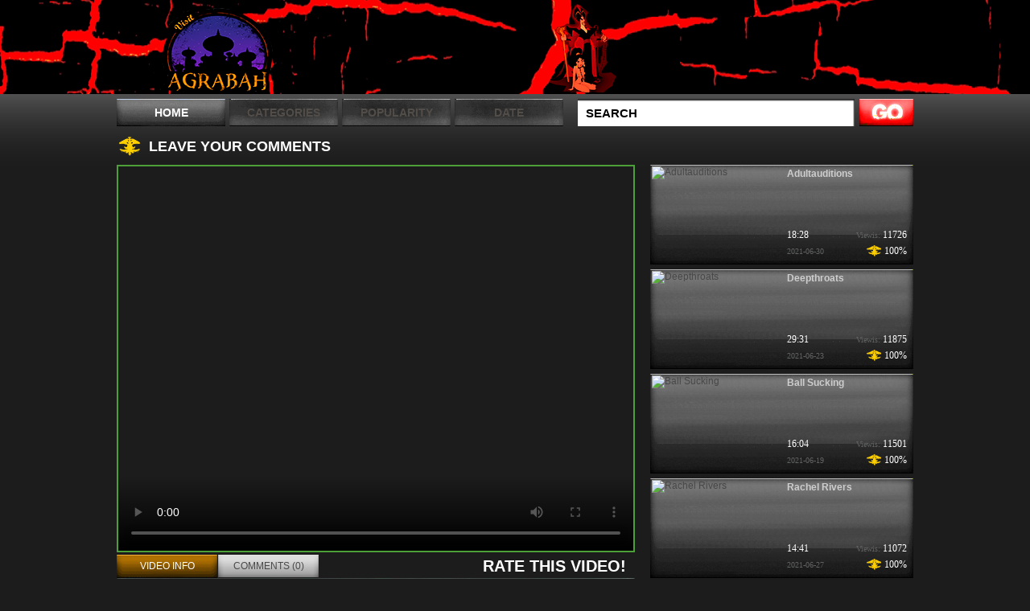

--- FILE ---
content_type: text/html; charset=UTF-8
request_url: https://agrabah.fun/video/9-sabrinas-bj-and-tit-wank-video2-720p/
body_size: 46498
content:
<!DOCTYPE html PUBLIC "-//W3C//DTD XHTML 1.0 Transitional//EN" "http://www.w3.org/TR/xhtml1/DTD/xhtml1-transitional.dtd">
<html xmlns="http://www.w3.org/1999/xhtml" xml:lang="en" lang="en">
<head>
<title>Leave your comments</title>
<meta name="viewport" content="width=device-width, initial-scale=1.0, maximum-scale=1.0">
<meta http-equiv="content-type" content="text/html; charset=utf-8" />
<style media="all" type="text/css">@import "/all.css";</style>
<!--[if lt IE 9]><script src="http://ie7-js.googlecode.com/svn/version/2.1(beta4)/IE9.js"></script><![endif]-->
<script src="https://code.jquery.com/jquery-latest.js" type="43343288b87ddfc66c0c543a-text/javascript"></script>
<script src="https://code.jquery.com/ui/1.9.2/jquery-ui.js" type="43343288b87ddfc66c0c543a-text/javascript"></script>
<script type="43343288b87ddfc66c0c543a-text/javascript">
(function($) {
$(function() {
$('ul.tabs').delegate('li:not(.current)', 'click', function() {
$(this).addClass('current').siblings().removeClass('current')
.parents('div.section').find('div.box').eq($(this).index()).fadeIn(150).siblings('div.box').hide();
})
})
})(jQuery)
</script>
<script src='/scj/includes/js/jquery.js' type="43343288b87ddfc66c0c543a-text/javascript"></script>
<script type="43343288b87ddfc66c0c543a-text/javascript">
function post_rating(value) {
$.get('/scj/tube/index.php',
{
'content_id': '1181',
'action': 'rating',
'rating': value
},
function(data) {
$('#rating_div').html('Thank you!');
}
);
}
</script>
<script type="43343288b87ddfc66c0c543a-text/javascript">
$(document).ready(function() {
$("img[id^=rot]").bind('mouseenter', function() {
$(this).attr('rotating', 1);
StartSlide($(this).attr('id'));
}).mouseleave(function() {
$(this).attr('rotating', 0);
if ($(this).attr('original_src')) $(this).attr('src', $(this).attr('original_src'));
});
});
function StartSlide(id) {
if (!$('#' + id).attr('rotating') || $('#' + id).attr('rotating') == 0) return false;
if (!$('#' + id).attr('original_src')) $('#' + id).attr('original_src', $('#' + id).attr('src'));
var images = $('#' + id).attr('original_src') + ',' + $('#' + id).attr('rel');
images = images.split(',');
var cur = $('#' + id).attr('current_img');
cur = parseInt(cur);
cur = (!cur || cur == 0) ? 1 : (cur+1);
cur = (!images[cur]) ? 0 : cur;
$('#' + id).attr('current_img', cur);
var preload = new Image();
if (cur == 0) {
preload.src = $('#' + id).attr('original_src');
} else {
preload.src = images[cur];
}
if ($('#' + id).attr('rotating')) setTimeout("ChangeSRC('"+id+"', '"+preload.src+"')", 700);
}
function ChangeSRC(id, src) {
if (!$('#' + id).attr('rotating') || $('#' + id).attr('rotating') == 0) return false;
$('#' + id).attr('src', src);
StartSlide(id);
}
</script>
<script type="43343288b87ddfc66c0c543a-text/javascript">
function post_comment() {
$.post(
'/scj/tube/',
{
'action': 'add_comment',
'content_id': '1181',
'captcha': $('#captcha').val(),
'username': $('#username').val(),
'comment': $('#comment').val()
},
function(data) {
var t = data.split('|');
if (t[0] == 'ERROR') {
$('#comment_error').text(t[1]);
} else {
$('#comment_error').text(' ');
$('#add_comment').html('Thank you ! Your comment will be reviewed by admin.');
}
}
);
}
</script>

</head>
<body>
<div class="vcs_brand-toggle" data-vc-accordion="" data-vc-container=".vcs_menu" data-vc-target=".vcs_nav" data-vc-action="toggle">
<span class="vcs_brand-sign">
<span class="vcs_brand-sign-s"></span>
<span class="vcs_brand-sign-s"></span>
<span class="vcs_brand-sign-x"></span>
</span>
</div>
<script type="43343288b87ddfc66c0c543a-text/javascript">
$('.vcs_brand-toggle').on('click',function(){
$(this).toggleClass('vc_active');
$('.top-menu > ul').slideToggle();
})
</script>
<div class="container">
<div id="header">
<div class="wrap">
<div class="logo"><a href="/">Agrabah</a></div>
</div>
<div class="top-menu">
<ul>
<li class="active"><a href="/">Home</a></li>
<li>
<a href="#">categories</a>
<ul>

<li><a href="/cat-best/Anal/1/">Anal</a></li>

<li><a href="/cat-best/Arabic/1/">Arabic</a></li>

<li><a href="/cat-best/Blowjob/1/">Blowjob</a></li>

<li><a href="/cat-best/PoV/1/">PoV</a></li>

<li><a href="/cat-best/XXX/1/">XXX</a></li>

</ul>
</li>
<li><a href="/cat-best/All/1/">Popularity</a></li>
<li><a href="/cat-new/All/1/">Date</a></li>
</ul>
<div class="search">
<form id="search_form" method="GET" target="_self" onsubmit="if (!window.__cfRLUnblockHandlers) return false; document.getElementById('search_form').action='/search-best/'+escape(document.getElementById('search_input').value.split(' ').join('+'))+'/1/';" data-cf-modified-43343288b87ddfc66c0c543a-="">
<input class="txt-input" type="text" id="search_input" value="Search" onblur="if (!window.__cfRLUnblockHandlers) return false; if(this.value=='') this.value='Search';" onfocus="if (!window.__cfRLUnblockHandlers) return false; if(this.value=='Search') this.value='';" data-cf-modified-43343288b87ddfc66c0c543a-="" />
<input class="btn-submit" type="submit" />
</form>
</div>
</div>
<div style="clear: both;"></div>
</div>
<div id="content">
<div class="title video-title">
<h2>Leave your comments</h2>
</div>
<div class="video-left">
<div class="video-holder">
<video width='100%' height='100%' controls poster='https://agrabahfun.vids.monster/scj/thumbs/17/262_bj-tit-720p.jpg'>
<source src='https://agrabahfun.vids.monster/scj/thumbs/galleries/1/181/0_979.mp4' type='video/mp4'>
Your browser does not support the video tag. <a href='https://agrabahfun.vids.monster/scj/thumbs/galleries/1/181/0_979.mp4'>Download video</a>.
</video>
</div>
<div class="section">
<div class="wrap">
<ul class="tabs">
<li class="current"><a>VIDEO INFO</a></li>
<li><a>COMMENTS (0)</a></li>
</ul>
<span class="rate-title">Rate this Video!</span>
</div>
<div class="box visible">
<div class="meta">
<ul>
<li><span>Duration:</span><strong>13:03</strong></li>
<li><span>Added:</span><strong>2021-06-29</strong></li>
<li><span>Views:</span><strong>304</strong></li>
<li><span>Votes:</span><strong>1</strong></li>
</ul>
<ul>
<li><span>Categories:</span><strong><a href="/cat-best/Blowjob/1/">Blowjob, </a></strong></li>
</ul>
<ul>
<li><span>Tags:</span><a href="/tag-best/sabrinas/1/">sabrinas</a>, </li>
</ul>
</div>
<div class="rate-this">
<div id='rating_div'>
<span>100%</span>
<div class="plus-minus">
<span onclick="if (!window.__cfRLUnblockHandlers) return false; post_rating(2)" style="cursor: pointer" data-cf-modified-43343288b87ddfc66c0c543a-=""><a class="plus-btn" href="#">+</a></span>
<span onclick="if (!window.__cfRLUnblockHandlers) return false; post_rating(1)" style="cursor: pointer" data-cf-modified-43343288b87ddfc66c0c543a-=""><a class="minus-btn" href="#">-</a></span>
</div>
</div>
</div>
<div class="wrap"><p>9 Sabrinas Bj And Tit Wank Video2 720p</p></div>
</div>
<div class="box">
<ul class="comments-list">

</ul>
<div id='comment_error'></div>
<div id='add_comment'>
<FORM name="add_comment" method="POST">
<ul class="comment-form">
<li>
<label>Name:</label>
<input class="s_input" type="text" name='username' id='username' value="">
</li>
<li>
<label>Comment:</label>
<textarea class="s_text" class="ph2" name='comment' id='comment' rows=5 cols=35 value="Leave Your Comments Here"></textarea>
</li>
<li><input type='button' value='Post Comment' onClick="if (!window.__cfRLUnblockHandlers) return false; post_comment();" data-cf-modified-43343288b87ddfc66c0c543a-=""></li>
</ul>
</div>
</form>
</div>
<div id="clck_ntv"></div>
<script async="async" data-cfasync="false" src="//essencewidow.com/ddb1df28332ccabdf0daf123ee8e0fe9/invoke.js"></script>
<div id="container-ddb1df28332ccabdf0daf123ee8e0fe9"></div>
<div class="box">
</div>
</div>
</div>
<div class="video-right">
<ul>

<li>
<div class="ih"><a href="/video/adultauditions/"><img id='rot1156' src="https://agrabahfun.vids.monster/scj/thumbs/16/764_adultauditions.jpg" alt="Adultauditions" rel="https://agrabahfun.vids.monster/scj/thumbs/16/738_adultauditions.jpg,https://agrabahfun.vids.monster/scj/thumbs/16/739_adultauditions.jpg,https://agrabahfun.vids.monster/scj/thumbs/16/740_adultauditions.jpg,https://agrabahfun.vids.monster/scj/thumbs/16/741_adultauditions.jpg,https://agrabahfun.vids.monster/scj/thumbs/16/742_adultauditions.jpg,https://agrabahfun.vids.monster/scj/thumbs/16/743_adultauditions.jpg,https://agrabahfun.vids.monster/scj/thumbs/16/744_adultauditions.jpg,https://agrabahfun.vids.monster/scj/thumbs/16/745_adultauditions.jpg,https://agrabahfun.vids.monster/scj/thumbs/16/746_adultauditions.jpg,https://agrabahfun.vids.monster/scj/thumbs/16/747_adultauditions.jpg,https://agrabahfun.vids.monster/scj/thumbs/16/748_adultauditions.jpg,https://agrabahfun.vids.monster/scj/thumbs/16/749_adultauditions.jpg,https://agrabahfun.vids.monster/scj/thumbs/16/750_adultauditions.jpg,https://agrabahfun.vids.monster/scj/thumbs/16/751_adultauditions.jpg,https://agrabahfun.vids.monster/scj/thumbs/16/753_adultauditions.jpg,https://agrabahfun.vids.monster/scj/thumbs/16/754_adultauditions.jpg,https://agrabahfun.vids.monster/scj/thumbs/16/757_adultauditions.jpg,https://agrabahfun.vids.monster/scj/thumbs/16/759_adultauditions.jpg,https://agrabahfun.vids.monster/scj/thumbs/16/760_adultauditions.jpg,https://agrabahfun.vids.monster/scj/thumbs/16/762_adultauditions.jpg,https://agrabahfun.vids.monster/scj/thumbs/16/764_adultauditions.jpg" /></a></div>
<div class="th-right">
<h3><a href="/video/adultauditions/">Adultauditions</a></h3>
<div class="wrap1">
<span>18:28</span>
<strong><i>Viewis:</i> 11726</strong>
</div>
<div class="wrap2">
<span>2021-06-30</span>
<strong>100%</strong>
</div>
</div>
</li>

<li>
<div class="ih"><a href="/video/deepthroats/"><img id='rot1054' src="https://agrabahfun.vids.monster/scj/thumbs/14/709_deepthroats.jpg" alt="Deepthroats" rel="https://agrabahfun.vids.monster/scj/thumbs/14/696_deepthroats.jpg,https://agrabahfun.vids.monster/scj/thumbs/14/697_deepthroats.jpg,https://agrabahfun.vids.monster/scj/thumbs/14/698_deepthroats.jpg,https://agrabahfun.vids.monster/scj/thumbs/14/699_deepthroats.jpg,https://agrabahfun.vids.monster/scj/thumbs/14/700_deepthroats.jpg,https://agrabahfun.vids.monster/scj/thumbs/14/701_deepthroats.jpg,https://agrabahfun.vids.monster/scj/thumbs/14/702_deepthroats.jpg,https://agrabahfun.vids.monster/scj/thumbs/14/703_deepthroats.jpg,https://agrabahfun.vids.monster/scj/thumbs/14/705_deepthroats.jpg,https://agrabahfun.vids.monster/scj/thumbs/14/707_deepthroats.jpg,https://agrabahfun.vids.monster/scj/thumbs/14/709_deepthroats.jpg,https://agrabahfun.vids.monster/scj/thumbs/14/711_deepthroats.jpg,https://agrabahfun.vids.monster/scj/thumbs/14/713_deepthroats.jpg,https://agrabahfun.vids.monster/scj/thumbs/14/715_deepthroats.jpg,https://agrabahfun.vids.monster/scj/thumbs/14/717_deepthroats.jpg,https://agrabahfun.vids.monster/scj/thumbs/14/719_deepthroats.jpg,https://agrabahfun.vids.monster/scj/thumbs/14/721_deepthroats.jpg,https://agrabahfun.vids.monster/scj/thumbs/14/723_deepthroats.jpg,https://agrabahfun.vids.monster/scj/thumbs/14/725_deepthroats.jpg" /></a></div>
<div class="th-right">
<h3><a href="/video/deepthroats/">Deepthroats</a></h3>
<div class="wrap1">
<span>29:31</span>
<strong><i>Viewis:</i> 11875</strong>
</div>
<div class="wrap2">
<span>2021-06-23</span>
<strong>100%</strong>
</div>
</div>
</li>

<li>
<div class="ih"><a href="/video/ball-sucking/"><img id='rot1040' src="https://agrabahfun.vids.monster/scj/thumbs/14/474_ball-sucking.jpg" alt="Ball Sucking" rel="https://agrabahfun.vids.monster/scj/thumbs/14/467_ball-sucking.jpg,https://agrabahfun.vids.monster/scj/thumbs/14/468_sucking.jpg,https://agrabahfun.vids.monster/scj/thumbs/14/469_ball-sucking.jpg,https://agrabahfun.vids.monster/scj/thumbs/14/470_ball.jpg,https://agrabahfun.vids.monster/scj/thumbs/14/471_ball.jpg,https://agrabahfun.vids.monster/scj/thumbs/14/472_ball.jpg,https://agrabahfun.vids.monster/scj/thumbs/14/473_ball-sucking.jpg,https://agrabahfun.vids.monster/scj/thumbs/14/474_ball-sucking.jpg,https://agrabahfun.vids.monster/scj/thumbs/14/475_ball.jpg,https://agrabahfun.vids.monster/scj/thumbs/14/476_ball-sucking.jpg,https://agrabahfun.vids.monster/scj/thumbs/14/477_ball.jpg,https://agrabahfun.vids.monster/scj/thumbs/14/478_sucking.jpg,https://agrabahfun.vids.monster/scj/thumbs/14/479_ball.jpg,https://agrabahfun.vids.monster/scj/thumbs/14/480_ball-sucking.jpg,https://agrabahfun.vids.monster/scj/thumbs/14/481_sucking.jpg,https://agrabahfun.vids.monster/scj/thumbs/14/482_sucking.jpg,https://agrabahfun.vids.monster/scj/thumbs/14/483_ball-sucking.jpg,https://agrabahfun.vids.monster/scj/thumbs/14/484_sucking.jpg,https://agrabahfun.vids.monster/scj/thumbs/14/485_ball-sucking.jpg" /></a></div>
<div class="th-right">
<h3><a href="/video/ball-sucking/">Ball Sucking</a></h3>
<div class="wrap1">
<span>16:04</span>
<strong><i>Viewis:</i> 11501</strong>
</div>
<div class="wrap2">
<span>2021-06-19</span>
<strong>100%</strong>
</div>
</div>
</li>

<li>
<div class="ih"><a href="/video/rachel-rivers/"><img id='rot1160' src="https://agrabahfun.vids.monster/scj/thumbs/16/805_rachel-rivers.jpg" alt="Rachel Rivers" rel="https://agrabahfun.vids.monster/scj/thumbs/16/801_rivers.jpg,https://agrabahfun.vids.monster/scj/thumbs/16/802_rivers.jpg,https://agrabahfun.vids.monster/scj/thumbs/16/803_rachel-rivers.jpg,https://agrabahfun.vids.monster/scj/thumbs/16/804_rivers.jpg,https://agrabahfun.vids.monster/scj/thumbs/16/805_rachel-rivers.jpg,https://agrabahfun.vids.monster/scj/thumbs/16/806_rivers.jpg,https://agrabahfun.vids.monster/scj/thumbs/16/807_rachel.jpg,https://agrabahfun.vids.monster/scj/thumbs/16/808_rivers.jpg,https://agrabahfun.vids.monster/scj/thumbs/16/809_rachel.jpg,https://agrabahfun.vids.monster/scj/thumbs/16/810_rachel-rivers.jpg,https://agrabahfun.vids.monster/scj/thumbs/16/811_rachel.jpg,https://agrabahfun.vids.monster/scj/thumbs/16/812_rachel-rivers.jpg,https://agrabahfun.vids.monster/scj/thumbs/16/813_rachel-rivers.jpg,https://agrabahfun.vids.monster/scj/thumbs/16/814_rachel.jpg,https://agrabahfun.vids.monster/scj/thumbs/16/815_rachel-rivers.jpg,https://agrabahfun.vids.monster/scj/thumbs/16/816_rivers.jpg,https://agrabahfun.vids.monster/scj/thumbs/16/817_rachel.jpg,https://agrabahfun.vids.monster/scj/thumbs/16/818_rivers.jpg,https://agrabahfun.vids.monster/scj/thumbs/16/819_rachel.jpg,https://agrabahfun.vids.monster/scj/thumbs/16/820_rachel-rivers.jpg,https://agrabahfun.vids.monster/scj/thumbs/16/821_rachel-rivers.jpg" /></a></div>
<div class="th-right">
<h3><a href="/video/rachel-rivers/">Rachel Rivers</a></h3>
<div class="wrap1">
<span>14:41</span>
<strong><i>Viewis:</i> 11072</strong>
</div>
<div class="wrap2">
<span>2021-06-27</span>
<strong>100%</strong>
</div>
</div>
</li>

<li>
<div class="ih"><a href="/video/man-1119/"><img id='rot1119' src="https://agrabahfun.vids.monster/scj/thumbs/15/948_man.jpg" alt="Man" rel="https://agrabahfun.vids.monster/scj/thumbs/15/963_man.jpg,https://agrabahfun.vids.monster/scj/thumbs/15/962_man.jpg,https://agrabahfun.vids.monster/scj/thumbs/15/961_man.jpg,https://agrabahfun.vids.monster/scj/thumbs/15/960_man.jpg,https://agrabahfun.vids.monster/scj/thumbs/15/959_man.jpg,https://agrabahfun.vids.monster/scj/thumbs/15/945_man.jpg,https://agrabahfun.vids.monster/scj/thumbs/15/946_man.jpg,https://agrabahfun.vids.monster/scj/thumbs/15/947_man.jpg,https://agrabahfun.vids.monster/scj/thumbs/15/948_man.jpg,https://agrabahfun.vids.monster/scj/thumbs/15/949_man.jpg,https://agrabahfun.vids.monster/scj/thumbs/15/950_man.jpg,https://agrabahfun.vids.monster/scj/thumbs/15/951_man.jpg,https://agrabahfun.vids.monster/scj/thumbs/15/952_man.jpg,https://agrabahfun.vids.monster/scj/thumbs/15/953_man.jpg,https://agrabahfun.vids.monster/scj/thumbs/15/954_man.jpg,https://agrabahfun.vids.monster/scj/thumbs/15/955_man.jpg,https://agrabahfun.vids.monster/scj/thumbs/15/956_man.jpg,https://agrabahfun.vids.monster/scj/thumbs/15/957_man.jpg,https://agrabahfun.vids.monster/scj/thumbs/15/958_man.jpg" /></a></div>
<div class="th-right">
<h3><a href="/video/man-1119/">Man</a></h3>
<div class="wrap1">
<span>14:28</span>
<strong><i>Viewis:</i> 10549</strong>
</div>
<div class="wrap2">
<span>2021-07-01</span>
<strong>0%</strong>
</div>
</div>
</li>

<li>
<div class="ih"><a href="/video/19yo-neighborhood-slut/"><img id='rot1172' src="https://agrabahfun.vids.monster/scj/thumbs/17/056_19yo.jpg" alt="19yo Neighborhood Slut" rel="https://agrabahfun.vids.monster/scj/thumbs/17/048_19yo-neighborhood-slut.jpg,https://agrabahfun.vids.monster/scj/thumbs/17/050_neighborhood.jpg,https://agrabahfun.vids.monster/scj/thumbs/17/052_19yo-neighborhood.jpg,https://agrabahfun.vids.monster/scj/thumbs/17/054_19yo-neighborhood.jpg,https://agrabahfun.vids.monster/scj/thumbs/17/056_19yo.jpg,https://agrabahfun.vids.monster/scj/thumbs/17/057_19yo-neighborhood-slut.jpg,https://agrabahfun.vids.monster/scj/thumbs/17/058_slut.jpg,https://agrabahfun.vids.monster/scj/thumbs/17/059_19yo-neighborhood.jpg,https://agrabahfun.vids.monster/scj/thumbs/17/060_19yo-neighborhood-slut.jpg,https://agrabahfun.vids.monster/scj/thumbs/17/061_neighborhood.jpg,https://agrabahfun.vids.monster/scj/thumbs/17/062_19yo-neighborhood-slut.jpg,https://agrabahfun.vids.monster/scj/thumbs/17/063_slut.jpg,https://agrabahfun.vids.monster/scj/thumbs/17/064_slut.jpg,https://agrabahfun.vids.monster/scj/thumbs/17/065_neighborhood-slut.jpg,https://agrabahfun.vids.monster/scj/thumbs/17/066_19yo-slut.jpg,https://agrabahfun.vids.monster/scj/thumbs/17/067_neighborhood.jpg,https://agrabahfun.vids.monster/scj/thumbs/17/068_19yo-neighborhood-slut.jpg,https://agrabahfun.vids.monster/scj/thumbs/17/069_19yo-slut.jpg,https://agrabahfun.vids.monster/scj/thumbs/17/070_19yo-neighborhood-slut.jpg,https://agrabahfun.vids.monster/scj/thumbs/17/071_19yo-neighborhood-slut.jpg,https://agrabahfun.vids.monster/scj/thumbs/17/072_19yo-neighborhood-slut.jpg" /></a></div>
<div class="th-right">
<h3><a href="/video/19yo-neighborhood-slut/">19yo Neighborhood Slut</a></h3>
<div class="wrap1">
<span>3:06</span>
<strong><i>Viewis:</i> 11470</strong>
</div>
<div class="wrap2">
<span>2021-06-28</span>
<strong>not rated</strong>
</div>
</div>
</li>

</ul>
</div>
<div class="title">
</div>
<ul class="thumbs-big">

<li>
<h3>Sofi Sucks</h3>
<div class="img-holder">
<a class="r-link" href="/video/sofi-sucks/" data-link="http://pornostan.com/scj/cgi/out.php?scheme_id=1"><img id='rot1101' src="https://agrabahfun.vids.monster/scj/thumbs/15/582_sucks.jpg" alt="Sofi Sucks" rel="https://agrabahfun.vids.monster/scj/thumbs/15/565_sofi-sucks.jpg,https://agrabahfun.vids.monster/scj/thumbs/15/566_sofi-sucks.jpg,https://agrabahfun.vids.monster/scj/thumbs/15/567_sofi-sucks.jpg,https://agrabahfun.vids.monster/scj/thumbs/15/568_sucks.jpg,https://agrabahfun.vids.monster/scj/thumbs/15/569_sucks.jpg,https://agrabahfun.vids.monster/scj/thumbs/15/570_sucks.jpg,https://agrabahfun.vids.monster/scj/thumbs/15/571_sofi.jpg,https://agrabahfun.vids.monster/scj/thumbs/15/572_sucks.jpg,https://agrabahfun.vids.monster/scj/thumbs/15/573_sofi-sucks.jpg,https://agrabahfun.vids.monster/scj/thumbs/15/574_sofi-sucks.jpg,https://agrabahfun.vids.monster/scj/thumbs/15/575_sofi-sucks.jpg,https://agrabahfun.vids.monster/scj/thumbs/15/576_sofi-sucks.jpg,https://agrabahfun.vids.monster/scj/thumbs/15/577_sucks.jpg,https://agrabahfun.vids.monster/scj/thumbs/15/578_sucks.jpg,https://agrabahfun.vids.monster/scj/thumbs/15/579_sofi-sucks.jpg,https://agrabahfun.vids.monster/scj/thumbs/15/580_sofi-sucks.jpg,https://agrabahfun.vids.monster/scj/thumbs/15/581_sucks.jpg,https://agrabahfun.vids.monster/scj/thumbs/15/582_sucks.jpg,https://agrabahfun.vids.monster/scj/thumbs/15/583_sofi-sucks.jpg" /></a>
<div class="wrap">
<span>Added: <i>2021-06-27</i></span>
<strong>7:59</strong>
</div>
</div>
<div class="about">
<span>Tonys Cock To Get The Votes She Needs..</span>
<div class="tags"><em>Tags:</em>  <a href="/tag-best/720p/1/">720p</a>,  <a href="/tag-best/needs/1/">needs</a>,  <a href="/tag-best/votes/1/">votes</a>, </div>
<strong class="likes">100%</strong>
</div>
</li>

<li>
<h3>Francys Belle Dirty Little..</h3>
<div class="img-holder">
<a class="r-link" href="/video/francys-belle-dirty-little-fuck-hole/" data-link="http://pornostan.com/scj/cgi/out.php?scheme_id=1"><img id='rot1112' src="https://agrabahfun.vids.monster/scj/thumbs/15/841_dirty-little-hole.jpg" alt="Francys Belle Dirty Little Fuck Hole" rel="https://agrabahfun.vids.monster/scj/thumbs/15/812_dirty-hole.jpg,https://agrabahfun.vids.monster/scj/thumbs/15/813_francys.jpg,https://agrabahfun.vids.monster/scj/thumbs/15/814_belle-fuck.jpg,https://agrabahfun.vids.monster/scj/thumbs/15/815_francys-belle-dirty.jpg,https://agrabahfun.vids.monster/scj/thumbs/15/816_fuck.jpg,https://agrabahfun.vids.monster/scj/thumbs/15/817_dirty-fuck-hole.jpg,https://agrabahfun.vids.monster/scj/thumbs/15/818_francys-dirty-hole.jpg,https://agrabahfun.vids.monster/scj/thumbs/15/820_belle.jpg,https://agrabahfun.vids.monster/scj/thumbs/15/822_francys-little-fuck.jpg,https://agrabahfun.vids.monster/scj/thumbs/15/823_belle-dirty-fuck.jpg,https://agrabahfun.vids.monster/scj/thumbs/15/825_belle.jpg,https://agrabahfun.vids.monster/scj/thumbs/15/827_francys-little-hole.jpg,https://agrabahfun.vids.monster/scj/thumbs/15/830_dirty-fuck.jpg,https://agrabahfun.vids.monster/scj/thumbs/15/831_belle-dirty-fuck.jpg,https://agrabahfun.vids.monster/scj/thumbs/15/834_francys-fuck-hole.jpg,https://agrabahfun.vids.monster/scj/thumbs/15/835_belle.jpg,https://agrabahfun.vids.monster/scj/thumbs/15/837_dirty.jpg,https://agrabahfun.vids.monster/scj/thumbs/15/839_francys-dirty.jpg,https://agrabahfun.vids.monster/scj/thumbs/15/841_dirty-little-hole.jpg" /></a>
<div class="wrap">
<span>Added: <i>2021-06-29</i></span>
<strong>44:43</strong>
</div>
</div>
<div class="about">
<span>Leave your comments</span>
<div class="tags"><em>Tags:</em>  <a href="/tag-best/francys/1/">francys</a>,  <a href="/tag-best/belle/1/">belle</a>,  <a href="/tag-best/dirty/1/">dirty</a>, </div>
<strong class="likes">not rated</strong>
</div>
</li>

<li>
<h3>Pure Passion</h3>
<div class="img-holder">
<a class="r-link" href="/video/pure-passion-1096/" data-link="http://pornostan.com/scj/cgi/out.php?scheme_id=1"><img id='rot1096' src="https://agrabahfun.vids.monster/scj/thumbs/15/515_passion.jpg" alt="Pure Passion" rel="https://agrabahfun.vids.monster/scj/thumbs/15/508_passion.jpg,https://agrabahfun.vids.monster/scj/thumbs/15/509_pure.jpg,https://agrabahfun.vids.monster/scj/thumbs/15/510_pure.jpg,https://agrabahfun.vids.monster/scj/thumbs/15/511_pure.jpg,https://agrabahfun.vids.monster/scj/thumbs/15/512_pure-passion.jpg,https://agrabahfun.vids.monster/scj/thumbs/15/513_pure-passion.jpg,https://agrabahfun.vids.monster/scj/thumbs/15/514_pure-passion.jpg,https://agrabahfun.vids.monster/scj/thumbs/15/515_passion.jpg,https://agrabahfun.vids.monster/scj/thumbs/15/516_pure-passion.jpg,https://agrabahfun.vids.monster/scj/thumbs/15/517_pure.jpg,https://agrabahfun.vids.monster/scj/thumbs/15/518_pure-passion.jpg,https://agrabahfun.vids.monster/scj/thumbs/15/519_pure-passion.jpg,https://agrabahfun.vids.monster/scj/thumbs/15/520_pure-passion.jpg,https://agrabahfun.vids.monster/scj/thumbs/15/521_pure.jpg,https://agrabahfun.vids.monster/scj/thumbs/15/522_pure-passion.jpg,https://agrabahfun.vids.monster/scj/thumbs/15/523_pure.jpg,https://agrabahfun.vids.monster/scj/thumbs/15/524_pure-passion.jpg,https://agrabahfun.vids.monster/scj/thumbs/15/525_passion.jpg,https://agrabahfun.vids.monster/scj/thumbs/15/526_pure.jpg" /></a>
<div class="wrap">
<span>Added: <i>2021-06-26</i></span>
<strong>42:26</strong>
</div>
</div>
<div class="about">
<span>4 360p</span>
<div class="tags"><em>Tags:</em>  <a href="/tag-best/360p/1/">360p</a>,  <a href="/tag-best/passion/1/">passion</a>, </div>
<strong class="likes">100%</strong>
</div>
</li>

<li>
<h3>Sex Starved Whore</h3>
<div class="img-holder">
<a class="r-link" href="/video/sex-starved-whore/" data-link="http://pornostan.com/scj/cgi/out.php?scheme_id=1"><img id='rot1184' src="https://agrabahfun.vids.monster/scj/thumbs/17/318_sex-starved-whore.jpg" alt="Sex Starved Whore" rel="https://agrabahfun.vids.monster/scj/thumbs/17/301_sex.jpg,https://agrabahfun.vids.monster/scj/thumbs/17/303_sex-starved-whore.jpg,https://agrabahfun.vids.monster/scj/thumbs/17/306_sex-starved-whore.jpg,https://agrabahfun.vids.monster/scj/thumbs/17/307_starved-whore.jpg,https://agrabahfun.vids.monster/scj/thumbs/17/308_starved-whore.jpg,https://agrabahfun.vids.monster/scj/thumbs/17/309_starved-whore.jpg,https://agrabahfun.vids.monster/scj/thumbs/17/310_sex-whore.jpg,https://agrabahfun.vids.monster/scj/thumbs/17/311_sex-starved-whore.jpg,https://agrabahfun.vids.monster/scj/thumbs/17/312_starved.jpg,https://agrabahfun.vids.monster/scj/thumbs/17/313_starved-whore.jpg,https://agrabahfun.vids.monster/scj/thumbs/17/314_sex-starved.jpg,https://agrabahfun.vids.monster/scj/thumbs/17/315_sex-starved.jpg,https://agrabahfun.vids.monster/scj/thumbs/17/316_starved-whore.jpg,https://agrabahfun.vids.monster/scj/thumbs/17/317_sex-whore.jpg,https://agrabahfun.vids.monster/scj/thumbs/17/318_sex-starved-whore.jpg,https://agrabahfun.vids.monster/scj/thumbs/17/319_sex.jpg,https://agrabahfun.vids.monster/scj/thumbs/17/320_starved.jpg,https://agrabahfun.vids.monster/scj/thumbs/17/321_starved.jpg,https://agrabahfun.vids.monster/scj/thumbs/17/322_sex-starved-whore.jpg,https://agrabahfun.vids.monster/scj/thumbs/17/323_sex-starved-whore.jpg,https://agrabahfun.vids.monster/scj/thumbs/17/324_sex-whore.jpg" /></a>
<div class="wrap">
<span>Added: <i>2021-07-01</i></span>
<strong>5:37</strong>
</div>
</div>
<div class="about">
<span>Sucking Blind Date Prick In Car 480p</span>
<div class="tags"><em>Tags:</em>  <a href="/tag-best/480p/1/">480p</a>,  <a href="/tag-best/car/1/">car</a>,  <a href="/tag-best/prick/1/">prick</a>, </div>
<strong class="likes">not rated</strong>
</div>
</li>

<li>
<h3>Bustyellen 35 Busty Ellen..</h3>
<div class="img-holder">
<a class="r-link" href="/video/bustyellen-35-busty-ellen-pov-2-blowjob/" data-link="http://pornostan.com/scj/cgi/out.php?scheme_id=1"><img id='rot1114' src="https://agrabahfun.vids.monster/scj/thumbs/15/881_bustyellen-pov-2.jpg" alt="Bustyellen 35 Busty Ellen Pov 2 Blowjob" rel="https://agrabahfun.vids.monster/scj/thumbs/15/866_35-ellen.jpg,https://agrabahfun.vids.monster/scj/thumbs/15/869_blowjob.jpg,https://agrabahfun.vids.monster/scj/thumbs/15/871_35-2-blowjob.jpg,https://agrabahfun.vids.monster/scj/thumbs/15/872_2.jpg,https://agrabahfun.vids.monster/scj/thumbs/15/873_pov-2-blowjob.jpg,https://agrabahfun.vids.monster/scj/thumbs/15/874_35-busty-blowjob.jpg,https://agrabahfun.vids.monster/scj/thumbs/15/875_pov.jpg,https://agrabahfun.vids.monster/scj/thumbs/15/876_ellen.jpg,https://agrabahfun.vids.monster/scj/thumbs/15/877_pov-2.jpg,https://agrabahfun.vids.monster/scj/thumbs/15/878_pov-blowjob.jpg,https://agrabahfun.vids.monster/scj/thumbs/15/879_bustyellen-blowjob.jpg,https://agrabahfun.vids.monster/scj/thumbs/15/880_35.jpg,https://agrabahfun.vids.monster/scj/thumbs/15/881_bustyellen-pov-2.jpg,https://agrabahfun.vids.monster/scj/thumbs/15/882_bustyellen-ellen-blowjob.jpg,https://agrabahfun.vids.monster/scj/thumbs/15/883_bustyellen-35-2.jpg,https://agrabahfun.vids.monster/scj/thumbs/15/884_busty-pov.jpg,https://agrabahfun.vids.monster/scj/thumbs/15/885_pov.jpg,https://agrabahfun.vids.monster/scj/thumbs/15/886_busty-pov-blowjob.jpg,https://agrabahfun.vids.monster/scj/thumbs/15/887_bustyellen-blowjob.jpg" /></a>
<div class="wrap">
<span>Added: <i>2021-06-27</i></span>
<strong>15:41</strong>
</div>
</div>
<div class="about">
<span>Leave your comments</span>
<div class="tags"><em>Tags:</em>  <a href="/tag-best/busty/1/">busty</a>,  <a href="/tag-best/ellen/1/">ellen</a>,  <a href="/tag-best/pov/1/">pov</a>, </div>
<strong class="likes">100%</strong>
</div>
</li>

<li>
<h3>Man</h3>
<div class="img-holder">
<a class="r-link" href="/video/man-1159/" data-link="http://pornostan.com/scj/cgi/out.php?scheme_id=1"><img id='rot1159' src="https://agrabahfun.vids.monster/scj/thumbs/16/799_man.jpg" alt="Man" rel="https://agrabahfun.vids.monster/scj/thumbs/16/780_man.jpg,https://agrabahfun.vids.monster/scj/thumbs/16/788_man.jpg,https://agrabahfun.vids.monster/scj/thumbs/16/781_man.jpg,https://agrabahfun.vids.monster/scj/thumbs/16/782_man.jpg,https://agrabahfun.vids.monster/scj/thumbs/16/783_man.jpg,https://agrabahfun.vids.monster/scj/thumbs/16/784_man.jpg,https://agrabahfun.vids.monster/scj/thumbs/16/785_man.jpg,https://agrabahfun.vids.monster/scj/thumbs/16/786_man.jpg,https://agrabahfun.vids.monster/scj/thumbs/16/787_man.jpg,https://agrabahfun.vids.monster/scj/thumbs/16/789_man.jpg,https://agrabahfun.vids.monster/scj/thumbs/16/790_man.jpg,https://agrabahfun.vids.monster/scj/thumbs/16/791_man.jpg,https://agrabahfun.vids.monster/scj/thumbs/16/792_man.jpg,https://agrabahfun.vids.monster/scj/thumbs/16/793_man.jpg,https://agrabahfun.vids.monster/scj/thumbs/16/794_man.jpg,https://agrabahfun.vids.monster/scj/thumbs/16/795_man.jpg,https://agrabahfun.vids.monster/scj/thumbs/16/796_man.jpg,https://agrabahfun.vids.monster/scj/thumbs/16/797_man.jpg,https://agrabahfun.vids.monster/scj/thumbs/16/798_man.jpg,https://agrabahfun.vids.monster/scj/thumbs/16/799_man.jpg,https://agrabahfun.vids.monster/scj/thumbs/16/800_man.jpg" /></a>
<div class="wrap">
<span>Added: <i>2021-07-03</i></span>
<strong>13:37</strong>
</div>
</div>
<div class="about">
<span>Siterip Tia Cyrus</span>
<div class="tags"><em>Tags:</em>  <a href="/tag-best/cyrus/1/">cyrus</a>,  <a href="/tag-best/tia/1/">tia</a>,  <a href="/tag-best/siterip/1/">siterip</a>, </div>
<strong class="likes">0%</strong>
</div>
</li>

<li>
<h3>Only3x</h3>
<div class="img-holder">
<a class="r-link" href="/video/only3x/" data-link="http://pornostan.com/scj/cgi/out.php?scheme_id=1"><img id='rot1165' src="https://agrabahfun.vids.monster/scj/thumbs/16/910_only3x.jpg" alt="Only3x" rel="https://agrabahfun.vids.monster/scj/thumbs/16/906_only3x.jpg,https://agrabahfun.vids.monster/scj/thumbs/16/907_only3x.jpg,https://agrabahfun.vids.monster/scj/thumbs/16/908_only3x.jpg,https://agrabahfun.vids.monster/scj/thumbs/16/909_only3x.jpg,https://agrabahfun.vids.monster/scj/thumbs/16/910_only3x.jpg,https://agrabahfun.vids.monster/scj/thumbs/16/911_only3x.jpg,https://agrabahfun.vids.monster/scj/thumbs/16/912_only3x.jpg,https://agrabahfun.vids.monster/scj/thumbs/16/913_only3x.jpg,https://agrabahfun.vids.monster/scj/thumbs/16/914_only3x.jpg,https://agrabahfun.vids.monster/scj/thumbs/16/915_only3x.jpg,https://agrabahfun.vids.monster/scj/thumbs/16/916_only3x.jpg,https://agrabahfun.vids.monster/scj/thumbs/16/917_only3x.jpg,https://agrabahfun.vids.monster/scj/thumbs/16/918_only3x.jpg,https://agrabahfun.vids.monster/scj/thumbs/16/919_only3x.jpg,https://agrabahfun.vids.monster/scj/thumbs/16/921_only3x.jpg,https://agrabahfun.vids.monster/scj/thumbs/16/923_only3x.jpg,https://agrabahfun.vids.monster/scj/thumbs/16/925_only3x.jpg,https://agrabahfun.vids.monster/scj/thumbs/16/927_only3x.jpg,https://agrabahfun.vids.monster/scj/thumbs/16/929_only3x.jpg,https://agrabahfun.vids.monster/scj/thumbs/16/931_only3x.jpg,https://agrabahfun.vids.monster/scj/thumbs/16/933_only3x.jpg" /></a>
<div class="wrap">
<span>Added: <i>2021-06-28</i></span>
<strong>8:20</strong>
</div>
</div>
<div class="about">
<span>Only3x Presents Fantastic Nympho..</span>
<div class="tags"><em>Tags:</em>  <a href="/tag-best/720p/1/">720p</a>,  <a href="/tag-best/rousso/1/">rousso</a>,  <a href="/tag-best/tiffany/1/">tiffany</a>, </div>
<strong class="likes">not rated</strong>
</div>
</li>

<li>
<h3>African Casting</h3>
<div class="img-holder">
<a class="r-link" href="/video/african-casting/" data-link="http://pornostan.com/scj/cgi/out.php?scheme_id=1"><img id='rot1080' src="https://agrabahfun.vids.monster/scj/thumbs/15/207_african.jpg" alt="African Casting" rel="https://agrabahfun.vids.monster/scj/thumbs/15/190_african.jpg,https://agrabahfun.vids.monster/scj/thumbs/15/191_african-casting.jpg,https://agrabahfun.vids.monster/scj/thumbs/15/192_african.jpg,https://agrabahfun.vids.monster/scj/thumbs/15/193_casting.jpg,https://agrabahfun.vids.monster/scj/thumbs/15/194_casting.jpg,https://agrabahfun.vids.monster/scj/thumbs/15/195_african-casting.jpg,https://agrabahfun.vids.monster/scj/thumbs/15/197_casting.jpg,https://agrabahfun.vids.monster/scj/thumbs/15/199_casting.jpg,https://agrabahfun.vids.monster/scj/thumbs/15/201_casting.jpg,https://agrabahfun.vids.monster/scj/thumbs/15/203_casting.jpg,https://agrabahfun.vids.monster/scj/thumbs/15/205_african-casting.jpg,https://agrabahfun.vids.monster/scj/thumbs/15/207_african.jpg,https://agrabahfun.vids.monster/scj/thumbs/15/209_african-casting.jpg,https://agrabahfun.vids.monster/scj/thumbs/15/211_african-casting.jpg" /></a>
<div class="wrap">
<span>Added: <i>2021-07-03</i></span>
<strong>19:02</strong>
</div>
</div>
<div class="about">
<span>Sasha Blowjob</span>
<div class="tags"><em>Tags:</em>  <a href="/tag-best/blowjob/1/">blowjob</a>,  <a href="/tag-best/sasha/1/">sasha</a>,  <a href="/tag-best/casting/1/">casting</a>, </div>
<strong class="likes">86%</strong>
</div>
</li>

<li>
<h3>Manojob Siterip</h3>
<div class="img-holder">
<a class="r-link" href="/video/manojob-siterip-1094/" data-link="http://pornostan.com/scj/cgi/out.php?scheme_id=1"><img id='rot1094' src="https://agrabahfun.vids.monster/scj/thumbs/15/492_manojob.jpg" alt="Manojob Siterip" rel="https://agrabahfun.vids.monster/scj/thumbs/15/474_manojob.jpg,https://agrabahfun.vids.monster/scj/thumbs/15/476_manojob-siterip.jpg,https://agrabahfun.vids.monster/scj/thumbs/15/478_siterip.jpg,https://agrabahfun.vids.monster/scj/thumbs/15/480_manojob.jpg,https://agrabahfun.vids.monster/scj/thumbs/15/482_manojob-siterip.jpg,https://agrabahfun.vids.monster/scj/thumbs/15/484_manojob-siterip.jpg,https://agrabahfun.vids.monster/scj/thumbs/15/487_siterip.jpg,https://agrabahfun.vids.monster/scj/thumbs/15/488_manojob-siterip.jpg,https://agrabahfun.vids.monster/scj/thumbs/15/490_manojob-siterip.jpg,https://agrabahfun.vids.monster/scj/thumbs/15/492_manojob.jpg,https://agrabahfun.vids.monster/scj/thumbs/15/494_manojob-siterip.jpg,https://agrabahfun.vids.monster/scj/thumbs/15/497_siterip.jpg,https://agrabahfun.vids.monster/scj/thumbs/15/499_manojob-siterip.jpg,https://agrabahfun.vids.monster/scj/thumbs/15/501_manojob-siterip.jpg,https://agrabahfun.vids.monster/scj/thumbs/15/503_siterip.jpg,https://agrabahfun.vids.monster/scj/thumbs/15/504_manojob.jpg,https://agrabahfun.vids.monster/scj/thumbs/15/505_siterip.jpg,https://agrabahfun.vids.monster/scj/thumbs/15/506_manojob.jpg,https://agrabahfun.vids.monster/scj/thumbs/15/507_manojob-siterip.jpg" /></a>
<div class="wrap">
<span>Added: <i>2021-06-20</i></span>
<strong>13:04</strong>
</div>
</div>
<div class="about">
<span>Pristine Edge02 720p</span>
<div class="tags"><em>Tags:</em>  <a href="/tag-best/pristine/1/">pristine</a>,  <a href="/tag-best/siterip/1/">siterip</a>,  <a href="/tag-best/manojob/1/">manojob</a>, </div>
<strong class="likes">not rated</strong>
</div>
</li>

<li>
<h3>Stepmom</h3>
<div class="img-holder">
<a class="r-link" href="/video/stepmom/" data-link="http://pornostan.com/scj/cgi/out.php?scheme_id=1"><img id='rot1166' src="https://agrabahfun.vids.monster/scj/thumbs/16/965_stepmom.jpg" alt="Stepmom" rel="https://agrabahfun.vids.monster/scj/thumbs/16/948_stepmom.jpg,https://agrabahfun.vids.monster/scj/thumbs/16/949_stepmom.jpg,https://agrabahfun.vids.monster/scj/thumbs/16/950_stepmom.jpg,https://agrabahfun.vids.monster/scj/thumbs/16/951_stepmom.jpg,https://agrabahfun.vids.monster/scj/thumbs/16/952_stepmom.jpg,https://agrabahfun.vids.monster/scj/thumbs/16/953_stepmom.jpg,https://agrabahfun.vids.monster/scj/thumbs/16/954_stepmom.jpg,https://agrabahfun.vids.monster/scj/thumbs/16/955_stepmom.jpg,https://agrabahfun.vids.monster/scj/thumbs/16/957_stepmom.jpg,https://agrabahfun.vids.monster/scj/thumbs/16/959_stepmom.jpg,https://agrabahfun.vids.monster/scj/thumbs/16/961_stepmom.jpg,https://agrabahfun.vids.monster/scj/thumbs/16/963_stepmom.jpg,https://agrabahfun.vids.monster/scj/thumbs/16/965_stepmom.jpg,https://agrabahfun.vids.monster/scj/thumbs/16/967_stepmom.jpg,https://agrabahfun.vids.monster/scj/thumbs/16/969_stepmom.jpg,https://agrabahfun.vids.monster/scj/thumbs/16/970_stepmom.jpg,https://agrabahfun.vids.monster/scj/thumbs/16/973_stepmom.jpg,https://agrabahfun.vids.monster/scj/thumbs/16/975_stepmom.jpg,https://agrabahfun.vids.monster/scj/thumbs/16/977_stepmom.jpg,https://agrabahfun.vids.monster/scj/thumbs/16/979_stepmom.jpg,https://agrabahfun.vids.monster/scj/thumbs/16/981_stepmom.jpg" /></a>
<div class="wrap">
<span>Added: <i>2021-07-09</i></span>
<strong>7:14</strong>
</div>
</div>
<div class="about">
<span>Gets Threaten And Suck Stepson 720p</span>
<div class="tags"><em>Tags:</em>  <a href="/tag-best/720p/1/">720p</a>,  <a href="/tag-best/stepson/1/">stepson</a>,  <a href="/tag-best/suck/1/">suck</a>, </div>
<strong class="likes">100%</strong>
</div>
</li>

<li>
<h3>Manojob Siterip</h3>
<div class="img-holder">
<a class="r-link" href="/video/manojob-siterip-1060/" data-link="http://pornostan.com/scj/cgi/out.php?scheme_id=1"><img id='rot1060' src="https://agrabahfun.vids.monster/scj/thumbs/14/801_manojob-siterip.jpg" alt="Manojob Siterip" rel="https://agrabahfun.vids.monster/scj/thumbs/14/791_manojob-siterip.jpg,https://agrabahfun.vids.monster/scj/thumbs/14/792_manojob.jpg,https://agrabahfun.vids.monster/scj/thumbs/14/793_manojob-siterip.jpg,https://agrabahfun.vids.monster/scj/thumbs/14/794_siterip.jpg,https://agrabahfun.vids.monster/scj/thumbs/14/795_siterip.jpg,https://agrabahfun.vids.monster/scj/thumbs/14/796_manojob-siterip.jpg,https://agrabahfun.vids.monster/scj/thumbs/14/797_manojob-siterip.jpg,https://agrabahfun.vids.monster/scj/thumbs/14/798_manojob.jpg,https://agrabahfun.vids.monster/scj/thumbs/14/799_manojob-siterip.jpg,https://agrabahfun.vids.monster/scj/thumbs/14/800_manojob-siterip.jpg,https://agrabahfun.vids.monster/scj/thumbs/14/801_manojob-siterip.jpg,https://agrabahfun.vids.monster/scj/thumbs/14/802_siterip.jpg,https://agrabahfun.vids.monster/scj/thumbs/14/803_manojob.jpg,https://agrabahfun.vids.monster/scj/thumbs/14/804_manojob.jpg,https://agrabahfun.vids.monster/scj/thumbs/14/805_manojob.jpg,https://agrabahfun.vids.monster/scj/thumbs/14/806_manojob-siterip.jpg,https://agrabahfun.vids.monster/scj/thumbs/14/807_manojob-siterip.jpg,https://agrabahfun.vids.monster/scj/thumbs/14/808_manojob.jpg,https://agrabahfun.vids.monster/scj/thumbs/14/809_siterip.jpg" /></a>
<div class="wrap">
<span>Added: <i>2021-06-27</i></span>
<strong>14:13</strong>
</div>
</div>
<div class="about">
<span>Miley May04</span>
<div class="tags"><em>Tags:</em>  <a href="/tag-best/may04/1/">may04</a>,  <a href="/tag-best/miley/1/">miley</a>,  <a href="/tag-best/siterip/1/">siterip</a>, </div>
<strong class="likes">100%</strong>
</div>
</li>

<li>
<h3>Mrmmporn</h3>
<div class="img-holder">
<a class="r-link" href="/video/mrmmporn/" data-link="http://pornostan.com/scj/cgi/out.php?scheme_id=1"><img id='rot1041' src="https://agrabahfun.vids.monster/scj/thumbs/14/504_mrmmporn.jpg" alt="Mrmmporn" rel="https://agrabahfun.vids.monster/scj/thumbs/14/486_mrmmporn.jpg,https://agrabahfun.vids.monster/scj/thumbs/14/487_mrmmporn.jpg,https://agrabahfun.vids.monster/scj/thumbs/14/488_mrmmporn.jpg,https://agrabahfun.vids.monster/scj/thumbs/14/489_mrmmporn.jpg,https://agrabahfun.vids.monster/scj/thumbs/14/490_mrmmporn.jpg,https://agrabahfun.vids.monster/scj/thumbs/14/491_mrmmporn.jpg,https://agrabahfun.vids.monster/scj/thumbs/14/492_mrmmporn.jpg,https://agrabahfun.vids.monster/scj/thumbs/14/493_mrmmporn.jpg,https://agrabahfun.vids.monster/scj/thumbs/14/494_mrmmporn.jpg,https://agrabahfun.vids.monster/scj/thumbs/14/495_mrmmporn.jpg,https://agrabahfun.vids.monster/scj/thumbs/14/496_mrmmporn.jpg,https://agrabahfun.vids.monster/scj/thumbs/14/497_mrmmporn.jpg,https://agrabahfun.vids.monster/scj/thumbs/14/498_mrmmporn.jpg,https://agrabahfun.vids.monster/scj/thumbs/14/499_mrmmporn.jpg,https://agrabahfun.vids.monster/scj/thumbs/14/500_mrmmporn.jpg,https://agrabahfun.vids.monster/scj/thumbs/14/501_mrmmporn.jpg,https://agrabahfun.vids.monster/scj/thumbs/14/502_mrmmporn.jpg,https://agrabahfun.vids.monster/scj/thumbs/14/503_mrmmporn.jpg,https://agrabahfun.vids.monster/scj/thumbs/14/504_mrmmporn.jpg" /></a>
<div class="wrap">
<span>Added: <i>2021-06-22</i></span>
<strong>59:54</strong>
</div>
</div>
<div class="about">
<span>Ember Snow And Honey Gold Pov</span>
<div class="tags"><em>Tags:</em>  <a href="/tag-best/pov/1/">pov</a>,  <a href="/tag-best/gold/1/">gold</a>,  <a href="/tag-best/honey/1/">honey</a>, </div>
<strong class="likes">not rated</strong>
</div>
</li>

<li>
<h3>Heeled Teen</h3>
<div class="img-holder">
<a class="r-link" href="/video/heeled-teen/" data-link="http://pornostan.com/scj/cgi/out.php?scheme_id=1"><img id='rot1216' src="https://agrabahfun.vids.monster/scj/thumbs/17/984_heeled-teen.jpg" alt="Heeled Teen" rel="https://agrabahfun.vids.monster/scj/thumbs/17/983_teen.jpg,https://agrabahfun.vids.monster/scj/thumbs/17/984_heeled-teen.jpg,https://agrabahfun.vids.monster/scj/thumbs/17/981_teen.jpg,https://agrabahfun.vids.monster/scj/thumbs/17/976_teen.jpg,https://agrabahfun.vids.monster/scj/thumbs/17/977_heeled-teen.jpg,https://agrabahfun.vids.monster/scj/thumbs/17/978_heeled.jpg,https://agrabahfun.vids.monster/scj/thumbs/17/972_heeled-teen.jpg,https://agrabahfun.vids.monster/scj/thumbs/17/971_heeled-teen.jpg,https://agrabahfun.vids.monster/scj/thumbs/17/964_heeled.jpg,https://agrabahfun.vids.monster/scj/thumbs/17/965_heeled.jpg,https://agrabahfun.vids.monster/scj/thumbs/17/966_heeled-teen.jpg,https://agrabahfun.vids.monster/scj/thumbs/17/967_heeled-teen.jpg,https://agrabahfun.vids.monster/scj/thumbs/17/968_teen.jpg,https://agrabahfun.vids.monster/scj/thumbs/17/969_heeled-teen.jpg,https://agrabahfun.vids.monster/scj/thumbs/17/970_heeled.jpg,https://agrabahfun.vids.monster/scj/thumbs/17/980_heeled-teen.jpg,https://agrabahfun.vids.monster/scj/thumbs/17/974_heeled-teen.jpg,https://agrabahfun.vids.monster/scj/thumbs/17/982_teen.jpg,https://agrabahfun.vids.monster/scj/thumbs/17/979_teen.jpg,https://agrabahfun.vids.monster/scj/thumbs/17/975_heeled-teen.jpg,https://agrabahfun.vids.monster/scj/thumbs/17/973_heeled-teen.jpg" /></a>
<div class="wrap">
<span>Added: <i>2021-07-04</i></span>
<strong>8:00</strong>
</div>
</div>
<div class="about">
<span>Gets Facial 480p</span>
<div class="tags"><em>Tags:</em>  <a href="/tag-best/480p/1/">480p</a>,  <a href="/tag-best/facial/1/">facial</a>,  <a href="/tag-best/gets/1/">gets</a>, </div>
<strong class="likes">not rated</strong>
</div>
</li>

<li>
<h3>Blowjob 480p</h3>
<div class="img-holder">
<a class="r-link" href="/video/blowjob-480p/" data-link="http://pornostan.com/scj/cgi/out.php?scheme_id=1"><img id='rot1214' src="https://agrabahfun.vids.monster/scj/thumbs/17/937_blowjob-480p.jpg" alt="Blowjob 480p" rel="https://agrabahfun.vids.monster/scj/thumbs/17/922_blowjob.jpg,https://agrabahfun.vids.monster/scj/thumbs/17/923_480p.jpg,https://agrabahfun.vids.monster/scj/thumbs/17/924_480p.jpg,https://agrabahfun.vids.monster/scj/thumbs/17/925_blowjob.jpg,https://agrabahfun.vids.monster/scj/thumbs/17/926_blowjob-480p.jpg,https://agrabahfun.vids.monster/scj/thumbs/17/927_480p.jpg,https://agrabahfun.vids.monster/scj/thumbs/17/928_480p.jpg,https://agrabahfun.vids.monster/scj/thumbs/17/929_blowjob.jpg,https://agrabahfun.vids.monster/scj/thumbs/17/930_blowjob-480p.jpg,https://agrabahfun.vids.monster/scj/thumbs/17/931_480p.jpg,https://agrabahfun.vids.monster/scj/thumbs/17/932_480p.jpg,https://agrabahfun.vids.monster/scj/thumbs/17/933_blowjob-480p.jpg,https://agrabahfun.vids.monster/scj/thumbs/17/934_blowjob-480p.jpg,https://agrabahfun.vids.monster/scj/thumbs/17/935_blowjob-480p.jpg,https://agrabahfun.vids.monster/scj/thumbs/17/936_blowjob.jpg,https://agrabahfun.vids.monster/scj/thumbs/17/937_blowjob-480p.jpg,https://agrabahfun.vids.monster/scj/thumbs/17/938_blowjob-480p.jpg,https://agrabahfun.vids.monster/scj/thumbs/17/939_blowjob.jpg,https://agrabahfun.vids.monster/scj/thumbs/17/940_480p.jpg,https://agrabahfun.vids.monster/scj/thumbs/17/941_blowjob.jpg,https://agrabahfun.vids.monster/scj/thumbs/17/942_480p.jpg" /></a>
<div class="wrap">
<span>Added: <i>2021-07-08</i></span>
<strong>3:45</strong>
</div>
</div>
<div class="about">
<span>Leave your comments</span>
<div class="tags"><em>Tags:</em>  <a href="/tag-best/480p/1/">480p</a>,  <a href="/tag-best/blowjob/1/">blowjob</a>, </div>
<strong class="likes">100%</strong>
</div>
</li>

<li>
<h3>Reagan</h3>
<div class="img-holder">
<a class="r-link" href="/video/reagan/" data-link="http://pornostan.com/scj/cgi/out.php?scheme_id=1"><img id='rot1097' src="https://agrabahfun.vids.monster/scj/thumbs/15/585_reagan.jpg" alt="Reagan" rel="https://agrabahfun.vids.monster/scj/thumbs/15/584_reagan.jpg,https://agrabahfun.vids.monster/scj/thumbs/15/585_reagan.jpg,https://agrabahfun.vids.monster/scj/thumbs/15/586_reagan.jpg,https://agrabahfun.vids.monster/scj/thumbs/15/587_reagan.jpg,https://agrabahfun.vids.monster/scj/thumbs/15/588_reagan.jpg,https://agrabahfun.vids.monster/scj/thumbs/15/589_reagan.jpg,https://agrabahfun.vids.monster/scj/thumbs/15/590_reagan.jpg,https://agrabahfun.vids.monster/scj/thumbs/15/591_reagan.jpg,https://agrabahfun.vids.monster/scj/thumbs/15/592_reagan.jpg,https://agrabahfun.vids.monster/scj/thumbs/15/593_reagan.jpg,https://agrabahfun.vids.monster/scj/thumbs/15/594_reagan.jpg,https://agrabahfun.vids.monster/scj/thumbs/15/595_reagan.jpg,https://agrabahfun.vids.monster/scj/thumbs/15/598_reagan.jpg,https://agrabahfun.vids.monster/scj/thumbs/15/600_reagan.jpg,https://agrabahfun.vids.monster/scj/thumbs/15/602_reagan.jpg,https://agrabahfun.vids.monster/scj/thumbs/15/603_reagan.jpg,https://agrabahfun.vids.monster/scj/thumbs/15/605_reagan.jpg,https://agrabahfun.vids.monster/scj/thumbs/15/607_reagan.jpg,https://agrabahfun.vids.monster/scj/thumbs/15/609_reagan.jpg" /></a>
<div class="wrap">
<span>Added: <i>2021-06-24</i></span>
<strong>20:51</strong>
</div>
</div>
<div class="about">
<span>Lush Reagan Lush Ball Sucking Handjob..</span>
<div class="tags"><em>Tags:</em>  <a href="/tag-best/720p/1/">720p</a>,  <a href="/tag-best/handjob/1/">handjob</a>,  <a href="/tag-best/sucking/1/">sucking</a>, </div>
<strong class="likes">not rated</strong>
</div>
</li>

<li>
<h3>The face fuck hour</h3>
<div class="img-holder">
<a class="r-link" href="/video/the-face-fuck-hour/" data-link="http://pornostan.com/scj/cgi/out.php?scheme_id=1"><img id='rot1203' src="https://agrabahfun.vids.monster/scj/thumbs/17/759_the-face-fuck.jpg" alt="The face fuck hour" rel="https://agrabahfun.vids.monster/scj/thumbs/17/752_the-face.jpg,https://agrabahfun.vids.monster/scj/thumbs/17/754_face.jpg,https://agrabahfun.vids.monster/scj/thumbs/17/757_the-face-fuck.jpg,https://agrabahfun.vids.monster/scj/thumbs/17/759_the-face-fuck.jpg,https://agrabahfun.vids.monster/scj/thumbs/17/761_face-hour.jpg,https://agrabahfun.vids.monster/scj/thumbs/17/763_hour.jpg,https://agrabahfun.vids.monster/scj/thumbs/17/764_face.jpg,https://agrabahfun.vids.monster/scj/thumbs/17/765_hour.jpg,https://agrabahfun.vids.monster/scj/thumbs/17/766_the-fuck.jpg,https://agrabahfun.vids.monster/scj/thumbs/17/768_the-face-hour.jpg,https://agrabahfun.vids.monster/scj/thumbs/17/770_the-face.jpg,https://agrabahfun.vids.monster/scj/thumbs/17/772_the-face-fuck.jpg,https://agrabahfun.vids.monster/scj/thumbs/17/774_face-hour.jpg,https://agrabahfun.vids.monster/scj/thumbs/17/776_the.jpg,https://agrabahfun.vids.monster/scj/thumbs/17/778_fuck.jpg,https://agrabahfun.vids.monster/scj/thumbs/17/780_fuck.jpg,https://agrabahfun.vids.monster/scj/thumbs/17/782_fuck.jpg,https://agrabahfun.vids.monster/scj/thumbs/17/784_the-fuck-hour.jpg,https://agrabahfun.vids.monster/scj/thumbs/17/786_fuck.jpg,https://agrabahfun.vids.monster/scj/thumbs/17/788_the.jpg,https://agrabahfun.vids.monster/scj/thumbs/17/790_the.jpg" /></a>
<div class="wrap">
<span>Added: <i>2021-07-04</i></span>
<strong>28:06</strong>
</div>
</div>
<div class="about">
<span>Siterip 00010 Hd1 001</span>
<div class="tags"><em>Tags:</em>  <a href="/tag-best/siterip/1/">siterip</a>,  <a href="/tag-best/hour/1/">hour</a>,  <a href="/tag-best/fuck/1/">fuck</a>, </div>
<strong class="likes">not rated</strong>
</div>
</li>

<li>
<h3>Blowjob In Busy</h3>
<div class="img-holder">
<a class="r-link" href="/video/blowjob-in-busy/" data-link="http://pornostan.com/scj/cgi/out.php?scheme_id=1"><img id='rot1178' src="https://agrabahfun.vids.monster/scj/thumbs/17/188_blowjob-busy.jpg" alt="Blowjob In Busy" rel="https://agrabahfun.vids.monster/scj/thumbs/17/164_blowjob-in-busy.jpg,https://agrabahfun.vids.monster/scj/thumbs/17/166_in-busy.jpg,https://agrabahfun.vids.monster/scj/thumbs/17/168_blowjob-in-busy.jpg,https://agrabahfun.vids.monster/scj/thumbs/17/170_blowjob-in-busy.jpg,https://agrabahfun.vids.monster/scj/thumbs/17/172_in-busy.jpg,https://agrabahfun.vids.monster/scj/thumbs/17/175_blowjob-in.jpg,https://agrabahfun.vids.monster/scj/thumbs/17/177_in-busy.jpg,https://agrabahfun.vids.monster/scj/thumbs/17/179_blowjob-in-busy.jpg,https://agrabahfun.vids.monster/scj/thumbs/17/181_blowjob-in-busy.jpg,https://agrabahfun.vids.monster/scj/thumbs/17/183_blowjob-in.jpg,https://agrabahfun.vids.monster/scj/thumbs/17/184_busy.jpg,https://agrabahfun.vids.monster/scj/thumbs/17/187_busy.jpg,https://agrabahfun.vids.monster/scj/thumbs/17/188_blowjob-busy.jpg,https://agrabahfun.vids.monster/scj/thumbs/17/190_blowjob.jpg,https://agrabahfun.vids.monster/scj/thumbs/17/192_blowjob.jpg,https://agrabahfun.vids.monster/scj/thumbs/17/193_blowjob-in-busy.jpg,https://agrabahfun.vids.monster/scj/thumbs/17/194_in.jpg,https://agrabahfun.vids.monster/scj/thumbs/17/195_blowjob-busy.jpg,https://agrabahfun.vids.monster/scj/thumbs/17/196_blowjob-in-busy.jpg,https://agrabahfun.vids.monster/scj/thumbs/17/197_blowjob-busy.jpg,https://agrabahfun.vids.monster/scj/thumbs/17/198_blowjob-busy.jpg" /></a>
<div class="wrap">
<span>Added: <i>2021-06-30</i></span>
<strong>17:34</strong>
</div>
</div>
<div class="about">
<span>Parking Lot 480p</span>
<div class="tags"><em>Tags:</em>  <a href="/tag-best/480p/1/">480p</a>,  <a href="/tag-best/parking/1/">parking</a>,  <a href="/tag-best/blowjob/1/">blowjob</a>, </div>
<strong class="likes">100%</strong>
</div>
</li>

<li>
<h3>Manojob</h3>
<div class="img-holder">
<a class="r-link" href="/video/manojob-1067/" data-link="http://pornostan.com/scj/cgi/out.php?scheme_id=1"><img id='rot1067' src="https://agrabahfun.vids.monster/scj/thumbs/15/010_manojob.jpg" alt="Manojob" rel="https://agrabahfun.vids.monster/scj/thumbs/14/981_manojob.jpg,https://agrabahfun.vids.monster/scj/thumbs/14/982_manojob.jpg,https://agrabahfun.vids.monster/scj/thumbs/14/983_manojob.jpg,https://agrabahfun.vids.monster/scj/thumbs/14/984_manojob.jpg,https://agrabahfun.vids.monster/scj/thumbs/14/985_manojob.jpg,https://agrabahfun.vids.monster/scj/thumbs/14/986_manojob.jpg,https://agrabahfun.vids.monster/scj/thumbs/14/987_manojob.jpg,https://agrabahfun.vids.monster/scj/thumbs/14/989_manojob.jpg,https://agrabahfun.vids.monster/scj/thumbs/14/991_manojob.jpg,https://agrabahfun.vids.monster/scj/thumbs/14/993_manojob.jpg,https://agrabahfun.vids.monster/scj/thumbs/14/995_manojob.jpg,https://agrabahfun.vids.monster/scj/thumbs/14/997_manojob.jpg,https://agrabahfun.vids.monster/scj/thumbs/15/000_manojob.jpg,https://agrabahfun.vids.monster/scj/thumbs/15/002_manojob.jpg,https://agrabahfun.vids.monster/scj/thumbs/15/004_manojob.jpg,https://agrabahfun.vids.monster/scj/thumbs/15/006_manojob.jpg,https://agrabahfun.vids.monster/scj/thumbs/15/008_manojob.jpg,https://agrabahfun.vids.monster/scj/thumbs/15/010_manojob.jpg,https://agrabahfun.vids.monster/scj/thumbs/15/012_manojob.jpg" /></a>
<div class="wrap">
<span>Added: <i>2021-07-02</i></span>
<strong>13:19</strong>
</div>
</div>
<div class="about">
<span>Siterip Miranda Miller 720p</span>
<div class="tags"><em>Tags:</em>  <a href="/tag-best/720p/1/">720p</a>,  <a href="/tag-best/miller/1/">miller</a>,  <a href="/tag-best/miranda/1/">miranda</a>, </div>
<strong class="likes">100%</strong>
</div>
</li>

<li>
<h3>A Day With Anne</h3>
<div class="img-holder">
<a class="r-link" href="/video/a-day-with-anne/" data-link="http://pornostan.com/scj/cgi/out.php?scheme_id=1"><img id='rot1104' src="https://agrabahfun.vids.monster/scj/thumbs/15/634_a-day-with.jpg" alt="A Day With Anne" rel="https://agrabahfun.vids.monster/scj/thumbs/15/628_with-anne.jpg,https://agrabahfun.vids.monster/scj/thumbs/15/630_a-day.jpg,https://agrabahfun.vids.monster/scj/thumbs/15/632_a-anne.jpg,https://agrabahfun.vids.monster/scj/thumbs/15/634_a-day-with.jpg,https://agrabahfun.vids.monster/scj/thumbs/15/636_a-with-anne.jpg,https://agrabahfun.vids.monster/scj/thumbs/15/638_anne.jpg,https://agrabahfun.vids.monster/scj/thumbs/15/640_a.jpg,https://agrabahfun.vids.monster/scj/thumbs/15/642_a-anne.jpg,https://agrabahfun.vids.monster/scj/thumbs/15/644_a-day-with.jpg,https://agrabahfun.vids.monster/scj/thumbs/15/646_with.jpg,https://agrabahfun.vids.monster/scj/thumbs/15/647_a-with-anne.jpg,https://agrabahfun.vids.monster/scj/thumbs/15/650_a-day-anne.jpg,https://agrabahfun.vids.monster/scj/thumbs/15/652_with-anne.jpg,https://agrabahfun.vids.monster/scj/thumbs/15/654_anne.jpg,https://agrabahfun.vids.monster/scj/thumbs/15/655_day-with-anne.jpg,https://agrabahfun.vids.monster/scj/thumbs/15/656_day-anne.jpg,https://agrabahfun.vids.monster/scj/thumbs/15/657_day.jpg,https://agrabahfun.vids.monster/scj/thumbs/15/659_day.jpg,https://agrabahfun.vids.monster/scj/thumbs/15/661_day.jpg" /></a>
<div class="wrap">
<span>Added: <i>2021-06-25</i></span>
<strong>10:49</strong>
</div>
</div>
<div class="about">
<span>Goodbye Blowjob</span>
<div class="tags"><em>Tags:</em>  <a href="/tag-best/blowjob/1/">blowjob</a>,  <a href="/tag-best/goodbye/1/">goodbye</a>,  <a href="/tag-best/anne/1/">anne</a>, </div>
<strong class="likes">not rated</strong>
</div>
</li>

<li>
<h3>Aloha Lisa</h3>
<div class="img-holder">
<a class="r-link" href="/video/aloha-lisa/" data-link="http://pornostan.com/scj/cgi/out.php?scheme_id=1"><img id='rot1068' src="https://agrabahfun.vids.monster/scj/thumbs/14/975_aloha-lisa.jpg" alt="Aloha Lisa" rel="https://agrabahfun.vids.monster/scj/thumbs/14/965_lisa.jpg,https://agrabahfun.vids.monster/scj/thumbs/14/962_lisa.jpg,https://agrabahfun.vids.monster/scj/thumbs/14/963_aloha.jpg,https://agrabahfun.vids.monster/scj/thumbs/14/964_aloha.jpg,https://agrabahfun.vids.monster/scj/thumbs/14/966_aloha.jpg,https://agrabahfun.vids.monster/scj/thumbs/14/967_lisa.jpg,https://agrabahfun.vids.monster/scj/thumbs/14/968_aloha.jpg,https://agrabahfun.vids.monster/scj/thumbs/14/969_aloha-lisa.jpg,https://agrabahfun.vids.monster/scj/thumbs/14/970_aloha-lisa.jpg,https://agrabahfun.vids.monster/scj/thumbs/14/971_aloha.jpg,https://agrabahfun.vids.monster/scj/thumbs/14/972_aloha.jpg,https://agrabahfun.vids.monster/scj/thumbs/14/973_lisa.jpg,https://agrabahfun.vids.monster/scj/thumbs/14/974_lisa.jpg,https://agrabahfun.vids.monster/scj/thumbs/14/975_aloha-lisa.jpg,https://agrabahfun.vids.monster/scj/thumbs/14/976_lisa.jpg,https://agrabahfun.vids.monster/scj/thumbs/14/977_aloha-lisa.jpg,https://agrabahfun.vids.monster/scj/thumbs/14/978_aloha-lisa.jpg,https://agrabahfun.vids.monster/scj/thumbs/14/979_aloha-lisa.jpg,https://agrabahfun.vids.monster/scj/thumbs/14/980_aloha.jpg" /></a>
<div class="wrap">
<span>Added: <i>2021-06-22</i></span>
<strong>5:21</strong>
</div>
</div>
<div class="about">
<span>Bathroom Bj Facial</span>
<div class="tags"><em>Tags:</em>  <a href="/tag-best/facial/1/">facial</a>,  <a href="/tag-best/bj/1/">bj</a>,  <a href="/tag-best/bathroom/1/">bathroom</a>, </div>
<strong class="likes">not rated</strong>
</div>
</li>

<li>
<h3>Erin</h3>
<div class="img-holder">
<a class="r-link" href="/video/erin/" data-link="http://pornostan.com/scj/cgi/out.php?scheme_id=1"><img id='rot1062' src="https://agrabahfun.vids.monster/scj/thumbs/14/884_erin.jpg" alt="Erin" rel="https://agrabahfun.vids.monster/scj/thumbs/14/867_erin.jpg,https://agrabahfun.vids.monster/scj/thumbs/14/868_erin.jpg,https://agrabahfun.vids.monster/scj/thumbs/14/869_erin.jpg,https://agrabahfun.vids.monster/scj/thumbs/14/870_erin.jpg,https://agrabahfun.vids.monster/scj/thumbs/14/871_erin.jpg,https://agrabahfun.vids.monster/scj/thumbs/14/872_erin.jpg,https://agrabahfun.vids.monster/scj/thumbs/14/873_erin.jpg,https://agrabahfun.vids.monster/scj/thumbs/14/874_erin.jpg,https://agrabahfun.vids.monster/scj/thumbs/14/875_erin.jpg,https://agrabahfun.vids.monster/scj/thumbs/14/876_erin.jpg,https://agrabahfun.vids.monster/scj/thumbs/14/877_erin.jpg,https://agrabahfun.vids.monster/scj/thumbs/14/878_erin.jpg,https://agrabahfun.vids.monster/scj/thumbs/14/879_erin.jpg,https://agrabahfun.vids.monster/scj/thumbs/14/880_erin.jpg,https://agrabahfun.vids.monster/scj/thumbs/14/881_erin.jpg,https://agrabahfun.vids.monster/scj/thumbs/14/882_erin.jpg,https://agrabahfun.vids.monster/scj/thumbs/14/884_erin.jpg,https://agrabahfun.vids.monster/scj/thumbs/14/886_erin.jpg,https://agrabahfun.vids.monster/scj/thumbs/14/888_erin.jpg" /></a>
<div class="wrap">
<span>Added: <i>2021-06-25</i></span>
<strong>30:19</strong>
</div>
</div>
<div class="about">
<span>good</span>
<div class="tags"><em>Tags:</em>  <a href="/tag-best/erin/1/">erin</a>, </div>
<strong class="likes">not rated</strong>
</div>
</li>

<li>
<h3>Pixie Maci</h3>
<div class="img-holder">
<a class="r-link" href="/video/pixie-maci/" data-link="http://pornostan.com/scj/cgi/out.php?scheme_id=1"><img id='rot1037' src="https://agrabahfun.vids.monster/scj/thumbs/14/407_pixie-maci.jpg" alt="Pixie Maci" rel="https://agrabahfun.vids.monster/scj/thumbs/14/391_pixie.jpg,https://agrabahfun.vids.monster/scj/thumbs/14/392_maci.jpg,https://agrabahfun.vids.monster/scj/thumbs/14/393_pixie.jpg,https://agrabahfun.vids.monster/scj/thumbs/14/394_maci.jpg,https://agrabahfun.vids.monster/scj/thumbs/14/395_pixie-maci.jpg,https://agrabahfun.vids.monster/scj/thumbs/14/396_maci.jpg,https://agrabahfun.vids.monster/scj/thumbs/14/397_pixie-maci.jpg,https://agrabahfun.vids.monster/scj/thumbs/14/398_maci.jpg,https://agrabahfun.vids.monster/scj/thumbs/14/399_pixie-maci.jpg,https://agrabahfun.vids.monster/scj/thumbs/14/400_maci.jpg,https://agrabahfun.vids.monster/scj/thumbs/14/401_maci.jpg,https://agrabahfun.vids.monster/scj/thumbs/14/402_pixie-maci.jpg,https://agrabahfun.vids.monster/scj/thumbs/14/403_pixie-maci.jpg,https://agrabahfun.vids.monster/scj/thumbs/14/404_maci.jpg,https://agrabahfun.vids.monster/scj/thumbs/14/405_pixie-maci.jpg,https://agrabahfun.vids.monster/scj/thumbs/14/406_pixie-maci.jpg,https://agrabahfun.vids.monster/scj/thumbs/14/407_pixie-maci.jpg,https://agrabahfun.vids.monster/scj/thumbs/14/408_pixie-maci.jpg,https://agrabahfun.vids.monster/scj/thumbs/14/409_pixie-maci.jpg" /></a>
<div class="wrap">
<span>Added: <i>2021-06-19</i></span>
<strong>23:01</strong>
</div>
</div>
<div class="about">
<span>Begs For A Big Cock To Slide Down Her..</span>
<div class="tags"><em>Tags:</em>  <a href="/tag-best/throat/1/">throat</a>,  <a href="/tag-best/slide/1/">slide</a>,  <a href="/tag-best/cock/1/">cock</a>, </div>
<strong class="likes">not rated</strong>
</div>
</li>

<li>
<h3>Valentina</h3>
<div class="img-holder">
<a class="r-link" href="/video/valentina/" data-link="http://pornostan.com/scj/cgi/out.php?scheme_id=1"><img id='rot1076' src="https://agrabahfun.vids.monster/scj/thumbs/15/149_valentina.jpg" alt="Valentina" rel="https://agrabahfun.vids.monster/scj/thumbs/15/133_valentina.jpg,https://agrabahfun.vids.monster/scj/thumbs/15/135_valentina.jpg,https://agrabahfun.vids.monster/scj/thumbs/15/137_valentina.jpg,https://agrabahfun.vids.monster/scj/thumbs/15/139_valentina.jpg,https://agrabahfun.vids.monster/scj/thumbs/15/141_valentina.jpg,https://agrabahfun.vids.monster/scj/thumbs/15/143_valentina.jpg,https://agrabahfun.vids.monster/scj/thumbs/15/145_valentina.jpg,https://agrabahfun.vids.monster/scj/thumbs/15/147_valentina.jpg,https://agrabahfun.vids.monster/scj/thumbs/15/149_valentina.jpg,https://agrabahfun.vids.monster/scj/thumbs/15/151_valentina.jpg,https://agrabahfun.vids.monster/scj/thumbs/15/155_valentina.jpg,https://agrabahfun.vids.monster/scj/thumbs/15/157_valentina.jpg,https://agrabahfun.vids.monster/scj/thumbs/15/160_valentina.jpg,https://agrabahfun.vids.monster/scj/thumbs/15/163_valentina.jpg,https://agrabahfun.vids.monster/scj/thumbs/15/166_valentina.jpg,https://agrabahfun.vids.monster/scj/thumbs/15/169_valentina.jpg,https://agrabahfun.vids.monster/scj/thumbs/15/172_valentina.jpg,https://agrabahfun.vids.monster/scj/thumbs/15/175_valentina.jpg,https://agrabahfun.vids.monster/scj/thumbs/15/178_valentina.jpg" /></a>
<div class="wrap">
<span>Added: <i>2021-06-22</i></span>
<strong>7:59</strong>
</div>
</div>
<div class="about">
<span>Takes Johnnys Load In Her Throat 720p</span>
<div class="tags"><em>Tags:</em>  <a href="/tag-best/720p/1/">720p</a>,  <a href="/tag-best/throat/1/">throat</a>,  <a href="/tag-best/load/1/">load</a>, </div>
<strong class="likes">not rated</strong>
</div>
</li>

<li>
<h3>Frida Sante</h3>
<div class="img-holder">
<a class="r-link" href="/video/frida-sante/" data-link="http://pornostan.com/scj/cgi/out.php?scheme_id=1"><img id='rot1069' src="https://agrabahfun.vids.monster/scj/thumbs/14/999_sante.jpg" alt="Frida Sante" rel="https://agrabahfun.vids.monster/scj/thumbs/14/988_frida-sante.jpg,https://agrabahfun.vids.monster/scj/thumbs/14/990_frida-sante.jpg,https://agrabahfun.vids.monster/scj/thumbs/14/992_frida-sante.jpg,https://agrabahfun.vids.monster/scj/thumbs/14/994_frida.jpg,https://agrabahfun.vids.monster/scj/thumbs/14/996_sante.jpg,https://agrabahfun.vids.monster/scj/thumbs/14/998_sante.jpg,https://agrabahfun.vids.monster/scj/thumbs/14/999_sante.jpg,https://agrabahfun.vids.monster/scj/thumbs/15/001_sante.jpg,https://agrabahfun.vids.monster/scj/thumbs/15/003_frida.jpg,https://agrabahfun.vids.monster/scj/thumbs/15/005_frida-sante.jpg,https://agrabahfun.vids.monster/scj/thumbs/15/007_frida-sante.jpg,https://agrabahfun.vids.monster/scj/thumbs/15/009_frida.jpg,https://agrabahfun.vids.monster/scj/thumbs/15/011_sante.jpg,https://agrabahfun.vids.monster/scj/thumbs/15/013_sante.jpg,https://agrabahfun.vids.monster/scj/thumbs/15/014_frida-sante.jpg,https://agrabahfun.vids.monster/scj/thumbs/15/015_frida-sante.jpg,https://agrabahfun.vids.monster/scj/thumbs/15/016_frida-sante.jpg,https://agrabahfun.vids.monster/scj/thumbs/15/017_frida-sante.jpg,https://agrabahfun.vids.monster/scj/thumbs/15/018_frida-sante.jpg" /></a>
<div class="wrap">
<span>Added: <i>2021-06-22</i></span>
<strong>14:35</strong>
</div>
</div>
<div class="about">
<span>Melody Petite Get Your Knees Dirty2</span>
<div class="tags"><em>Tags:</em>  <a href="/tag-best/petite/1/">petite</a>,  <a href="/tag-best/melody/1/">melody</a>,  <a href="/tag-best/sante/1/">sante</a>, </div>
<strong class="likes">not rated</strong>
</div>
</li>

<li>
<h3>Manojob</h3>
<div class="img-holder">
<a class="r-link" href="/video/manojob-1074/" data-link="http://pornostan.com/scj/cgi/out.php?scheme_id=1"><img id='rot1074' src="https://agrabahfun.vids.monster/scj/thumbs/15/097_manojob.jpg" alt="Manojob" rel="https://agrabahfun.vids.monster/scj/thumbs/15/084_manojob.jpg,https://agrabahfun.vids.monster/scj/thumbs/15/086_manojob.jpg,https://agrabahfun.vids.monster/scj/thumbs/15/088_manojob.jpg,https://agrabahfun.vids.monster/scj/thumbs/15/091_manojob.jpg,https://agrabahfun.vids.monster/scj/thumbs/15/093_manojob.jpg,https://agrabahfun.vids.monster/scj/thumbs/15/094_manojob.jpg,https://agrabahfun.vids.monster/scj/thumbs/15/097_manojob.jpg,https://agrabahfun.vids.monster/scj/thumbs/15/099_manojob.jpg,https://agrabahfun.vids.monster/scj/thumbs/15/101_manojob.jpg,https://agrabahfun.vids.monster/scj/thumbs/15/103_manojob.jpg,https://agrabahfun.vids.monster/scj/thumbs/15/105_manojob.jpg,https://agrabahfun.vids.monster/scj/thumbs/15/106_manojob.jpg,https://agrabahfun.vids.monster/scj/thumbs/15/107_manojob.jpg,https://agrabahfun.vids.monster/scj/thumbs/15/108_manojob.jpg,https://agrabahfun.vids.monster/scj/thumbs/15/109_manojob.jpg,https://agrabahfun.vids.monster/scj/thumbs/15/110_manojob.jpg,https://agrabahfun.vids.monster/scj/thumbs/15/111_manojob.jpg,https://agrabahfun.vids.monster/scj/thumbs/15/112_manojob.jpg,https://agrabahfun.vids.monster/scj/thumbs/15/113_manojob.jpg" /></a>
<div class="wrap">
<span>Added: <i>2021-06-22</i></span>
<strong>14:48</strong>
</div>
</div>
<div class="about">
<span>Siterip Master Blaster04</span>
<div class="tags"><em>Tags:</em>  <a href="/tag-best/blaster04/1/">blaster04</a>,  <a href="/tag-best/master/1/">master</a>,  <a href="/tag-best/siterip/1/">siterip</a>, </div>
<strong class="likes">not rated</strong>
</div>
</li>

<li>
<h3>Manojob</h3>
<div class="img-holder">
<a class="r-link" href="/video/manojob-1063/" data-link="http://pornostan.com/scj/cgi/out.php?scheme_id=1"><img id='rot1063' src="https://agrabahfun.vids.monster/scj/thumbs/14/896_manojob.jpg" alt="Manojob" rel="https://agrabahfun.vids.monster/scj/thumbs/14/883_manojob.jpg,https://agrabahfun.vids.monster/scj/thumbs/14/885_manojob.jpg,https://agrabahfun.vids.monster/scj/thumbs/14/887_manojob.jpg,https://agrabahfun.vids.monster/scj/thumbs/14/889_manojob.jpg,https://agrabahfun.vids.monster/scj/thumbs/14/890_manojob.jpg,https://agrabahfun.vids.monster/scj/thumbs/14/891_manojob.jpg,https://agrabahfun.vids.monster/scj/thumbs/14/892_manojob.jpg,https://agrabahfun.vids.monster/scj/thumbs/14/893_manojob.jpg,https://agrabahfun.vids.monster/scj/thumbs/14/894_manojob.jpg,https://agrabahfun.vids.monster/scj/thumbs/14/895_manojob.jpg,https://agrabahfun.vids.monster/scj/thumbs/14/896_manojob.jpg,https://agrabahfun.vids.monster/scj/thumbs/14/897_manojob.jpg,https://agrabahfun.vids.monster/scj/thumbs/14/898_manojob.jpg,https://agrabahfun.vids.monster/scj/thumbs/14/899_manojob.jpg,https://agrabahfun.vids.monster/scj/thumbs/14/900_manojob.jpg,https://agrabahfun.vids.monster/scj/thumbs/14/901_manojob.jpg,https://agrabahfun.vids.monster/scj/thumbs/14/902_manojob.jpg,https://agrabahfun.vids.monster/scj/thumbs/14/903_manojob.jpg,https://agrabahfun.vids.monster/scj/thumbs/14/904_manojob.jpg" /></a>
<div class="wrap">
<span>Added: <i>2021-06-22</i></span>
<strong>14:54</strong>
</div>
</div>
<div class="about">
<span>Siterip Nadine Sage02</span>
<div class="tags"><em>Tags:</em>  <a href="/tag-best/sage02/1/">sage02</a>,  <a href="/tag-best/nadine/1/">nadine</a>,  <a href="/tag-best/siterip/1/">siterip</a>, </div>
<strong class="likes">not rated</strong>
</div>
</li>

<li>
<h3>Porn 480p</h3>
<div class="img-holder">
<a class="r-link" href="/video/porn-480p/" data-link="http://pornostan.com/scj/cgi/out.php?scheme_id=1"><img id='rot1209' src="https://agrabahfun.vids.monster/scj/thumbs/17/814_porn-480p.jpg" alt="Porn 480p" rel="https://agrabahfun.vids.monster/scj/thumbs/17/796_porn-480p.jpg,https://agrabahfun.vids.monster/scj/thumbs/17/797_480p.jpg,https://agrabahfun.vids.monster/scj/thumbs/17/798_porn-480p.jpg,https://agrabahfun.vids.monster/scj/thumbs/17/800_porn-480p.jpg,https://agrabahfun.vids.monster/scj/thumbs/17/801_porn.jpg,https://agrabahfun.vids.monster/scj/thumbs/17/803_porn-480p.jpg,https://agrabahfun.vids.monster/scj/thumbs/17/805_porn.jpg,https://agrabahfun.vids.monster/scj/thumbs/17/807_porn.jpg,https://agrabahfun.vids.monster/scj/thumbs/17/809_480p.jpg,https://agrabahfun.vids.monster/scj/thumbs/17/811_porn-480p.jpg,https://agrabahfun.vids.monster/scj/thumbs/17/814_porn-480p.jpg,https://agrabahfun.vids.monster/scj/thumbs/17/816_porn.jpg,https://agrabahfun.vids.monster/scj/thumbs/17/818_porn-480p.jpg,https://agrabahfun.vids.monster/scj/thumbs/17/820_porn-480p.jpg,https://agrabahfun.vids.monster/scj/thumbs/17/822_porn-480p.jpg,https://agrabahfun.vids.monster/scj/thumbs/17/824_porn-480p.jpg,https://agrabahfun.vids.monster/scj/thumbs/17/826_porn-480p.jpg,https://agrabahfun.vids.monster/scj/thumbs/17/827_porn.jpg,https://agrabahfun.vids.monster/scj/thumbs/17/829_porn.jpg,https://agrabahfun.vids.monster/scj/thumbs/17/831_porn-480p.jpg,https://agrabahfun.vids.monster/scj/thumbs/17/833_porn-480p.jpg" /></a>
<div class="wrap">
<span>Added: <i>2021-06-22</i></span>
<strong>12:37</strong>
</div>
</div>
<div class="about">
<span>Leave your comments</span>
<div class="tags"><em>Tags:</em>  <a href="/tag-best/porn/1/">porn</a>,  <a href="/tag-best/480p/1/">480p</a>, </div>
<strong class="likes">not rated</strong>
</div>
</li>

<li>
<h3>Manojob Siterip Cindy Lou</h3>
<div class="img-holder">
<a class="r-link" href="/video/manojob-siterip-cindy-lou/" data-link="http://pornostan.com/scj/cgi/out.php?scheme_id=1"><img id='rot1113' src="https://agrabahfun.vids.monster/scj/thumbs/15/828_siterip-cindy-lou.jpg" alt="Manojob Siterip Cindy Lou" rel="https://agrabahfun.vids.monster/scj/thumbs/15/819_siterip-lou.jpg,https://agrabahfun.vids.monster/scj/thumbs/15/821_cindy.jpg,https://agrabahfun.vids.monster/scj/thumbs/15/824_cindy-lou.jpg,https://agrabahfun.vids.monster/scj/thumbs/15/826_manojob-cindy.jpg,https://agrabahfun.vids.monster/scj/thumbs/15/828_siterip-cindy-lou.jpg,https://agrabahfun.vids.monster/scj/thumbs/15/829_siterip.jpg,https://agrabahfun.vids.monster/scj/thumbs/15/832_siterip.jpg,https://agrabahfun.vids.monster/scj/thumbs/15/833_manojob.jpg,https://agrabahfun.vids.monster/scj/thumbs/15/836_siterip-cindy-lou.jpg,https://agrabahfun.vids.monster/scj/thumbs/15/838_manojob-siterip-lou.jpg,https://agrabahfun.vids.monster/scj/thumbs/15/840_cindy.jpg,https://agrabahfun.vids.monster/scj/thumbs/15/842_manojob-siterip-lou.jpg,https://agrabahfun.vids.monster/scj/thumbs/15/843_manojob-cindy-lou.jpg,https://agrabahfun.vids.monster/scj/thumbs/15/844_siterip.jpg,https://agrabahfun.vids.monster/scj/thumbs/15/845_manojob.jpg,https://agrabahfun.vids.monster/scj/thumbs/15/846_siterip-cindy-lou.jpg,https://agrabahfun.vids.monster/scj/thumbs/15/847_siterip-cindy-lou.jpg,https://agrabahfun.vids.monster/scj/thumbs/15/848_siterip.jpg,https://agrabahfun.vids.monster/scj/thumbs/15/849_manojob-cindy.jpg" /></a>
<div class="wrap">
<span>Added: <i>2021-06-26</i></span>
<strong>11:54</strong>
</div>
</div>
<div class="about">
<span>Leave your comments</span>
<div class="tags"><em>Tags:</em>  <a href="/tag-best/manojob/1/">manojob</a>,  <a href="/tag-best/siterip/1/">siterip</a>,  <a href="/tag-best/cindy/1/">cindy</a>, </div>
<strong class="likes">not rated</strong>
</div>
</li>

<li>
<h3>Man</h3>
<div class="img-holder">
<a class="r-link" href="/video/man/" data-link="http://pornostan.com/scj/cgi/out.php?scheme_id=1"><img id='rot1103' src="https://agrabahfun.vids.monster/scj/thumbs/15/668_man.jpg" alt="Man" rel="https://agrabahfun.vids.monster/scj/thumbs/15/658_man.jpg,https://agrabahfun.vids.monster/scj/thumbs/15/660_man.jpg,https://agrabahfun.vids.monster/scj/thumbs/15/662_man.jpg,https://agrabahfun.vids.monster/scj/thumbs/15/663_man.jpg,https://agrabahfun.vids.monster/scj/thumbs/15/664_man.jpg,https://agrabahfun.vids.monster/scj/thumbs/15/665_man.jpg,https://agrabahfun.vids.monster/scj/thumbs/15/666_man.jpg,https://agrabahfun.vids.monster/scj/thumbs/15/667_man.jpg,https://agrabahfun.vids.monster/scj/thumbs/15/668_man.jpg,https://agrabahfun.vids.monster/scj/thumbs/15/669_man.jpg,https://agrabahfun.vids.monster/scj/thumbs/15/670_man.jpg,https://agrabahfun.vids.monster/scj/thumbs/15/671_man.jpg,https://agrabahfun.vids.monster/scj/thumbs/15/672_man.jpg,https://agrabahfun.vids.monster/scj/thumbs/15/673_man.jpg,https://agrabahfun.vids.monster/scj/thumbs/15/674_man.jpg,https://agrabahfun.vids.monster/scj/thumbs/15/675_man.jpg,https://agrabahfun.vids.monster/scj/thumbs/15/676_man.jpg,https://agrabahfun.vids.monster/scj/thumbs/15/677_man.jpg,https://agrabahfun.vids.monster/scj/thumbs/15/678_man.jpg" /></a>
<div class="wrap">
<span>Added: <i>2021-06-27</i></span>
<strong>14:27</strong>
</div>
</div>
<div class="about">
<span>Siterip Marley Blaze</span>
<div class="tags"><em>Tags:</em>  <a href="/tag-best/marley/1/">marley</a>,  <a href="/tag-best/siterip/1/">siterip</a>,  <a href="/tag-best/blaze/1/">blaze</a>, </div>
<strong class="likes">100%</strong>
</div>
</li>

<li>
<h3>Manojob</h3>
<div class="img-holder">
<a class="r-link" href="/video/manojob-1073/" data-link="http://pornostan.com/scj/cgi/out.php?scheme_id=1"><img id='rot1073' src="https://agrabahfun.vids.monster/scj/thumbs/15/087_manojob.jpg" alt="Manojob" rel="https://agrabahfun.vids.monster/scj/thumbs/15/076_manojob.jpg,https://agrabahfun.vids.monster/scj/thumbs/15/077_manojob.jpg,https://agrabahfun.vids.monster/scj/thumbs/15/078_manojob.jpg,https://agrabahfun.vids.monster/scj/thumbs/15/079_manojob.jpg,https://agrabahfun.vids.monster/scj/thumbs/15/080_manojob.jpg,https://agrabahfun.vids.monster/scj/thumbs/15/081_manojob.jpg,https://agrabahfun.vids.monster/scj/thumbs/15/082_manojob.jpg,https://agrabahfun.vids.monster/scj/thumbs/15/083_manojob.jpg,https://agrabahfun.vids.monster/scj/thumbs/15/085_manojob.jpg,https://agrabahfun.vids.monster/scj/thumbs/15/087_manojob.jpg,https://agrabahfun.vids.monster/scj/thumbs/15/089_manojob.jpg,https://agrabahfun.vids.monster/scj/thumbs/15/090_manojob.jpg,https://agrabahfun.vids.monster/scj/thumbs/15/092_manojob.jpg,https://agrabahfun.vids.monster/scj/thumbs/15/095_manojob.jpg,https://agrabahfun.vids.monster/scj/thumbs/15/096_manojob.jpg,https://agrabahfun.vids.monster/scj/thumbs/15/098_manojob.jpg,https://agrabahfun.vids.monster/scj/thumbs/15/100_manojob.jpg,https://agrabahfun.vids.monster/scj/thumbs/15/102_manojob.jpg,https://agrabahfun.vids.monster/scj/thumbs/15/104_manojob.jpg" /></a>
<div class="wrap">
<span>Added: <i>2021-06-18</i></span>
<strong>18:30</strong>
</div>
</div>
<div class="about">
<span>Siterip Christie West</span>
<div class="tags"><em>Tags:</em>  <a href="/tag-best/west/1/">west</a>,  <a href="/tag-best/christie/1/">christie</a>,  <a href="/tag-best/siterip/1/">siterip</a>, </div>
<strong class="likes">100%</strong>
</div>
</li>

<li>
<h3>Winter Bliss Blowjob</h3>
<div class="img-holder">
<a class="r-link" href="/video/winter-bliss-blowjob/" data-link="http://pornostan.com/scj/cgi/out.php?scheme_id=1"><img id='rot1116' src="https://agrabahfun.vids.monster/scj/thumbs/15/903_bliss-blowjob.jpg" alt="Winter Bliss Blowjob" rel="https://agrabahfun.vids.monster/scj/thumbs/15/888_blowjob.jpg,https://agrabahfun.vids.monster/scj/thumbs/15/890_winter-blowjob.jpg,https://agrabahfun.vids.monster/scj/thumbs/15/892_winter-bliss-blowjob.jpg,https://agrabahfun.vids.monster/scj/thumbs/15/894_winter-bliss-blowjob.jpg,https://agrabahfun.vids.monster/scj/thumbs/15/896_blowjob.jpg,https://agrabahfun.vids.monster/scj/thumbs/15/898_winter-bliss.jpg,https://agrabahfun.vids.monster/scj/thumbs/15/900_winter-bliss-blowjob.jpg,https://agrabahfun.vids.monster/scj/thumbs/15/902_bliss-blowjob.jpg,https://agrabahfun.vids.monster/scj/thumbs/15/903_bliss-blowjob.jpg,https://agrabahfun.vids.monster/scj/thumbs/15/905_blowjob.jpg,https://agrabahfun.vids.monster/scj/thumbs/15/907_winter-bliss.jpg,https://agrabahfun.vids.monster/scj/thumbs/15/909_winter-blowjob.jpg,https://agrabahfun.vids.monster/scj/thumbs/15/911_winter-bliss-blowjob.jpg,https://agrabahfun.vids.monster/scj/thumbs/15/913_winter.jpg,https://agrabahfun.vids.monster/scj/thumbs/15/915_winter-bliss.jpg,https://agrabahfun.vids.monster/scj/thumbs/15/918_winter-bliss-blowjob.jpg,https://agrabahfun.vids.monster/scj/thumbs/15/919_blowjob.jpg,https://agrabahfun.vids.monster/scj/thumbs/15/922_winter-bliss-blowjob.jpg,https://agrabahfun.vids.monster/scj/thumbs/15/923_winter-bliss-blowjob.jpg" /></a>
<div class="wrap">
<span>Added: <i>2021-06-27</i></span>
<strong>31:55</strong>
</div>
</div>
<div class="about">
<span>Leave your comments</span>
<div class="tags"><em>Tags:</em>  <a href="/tag-best/winter/1/">winter</a>,  <a href="/tag-best/bliss/1/">bliss</a>,  <a href="/tag-best/blowjob/1/">blowjob</a>, </div>
<strong class="likes">0%</strong>
</div>
</li>

<li>
<h3>Shesbrandnew</h3>
<div class="img-holder">
<a class="r-link" href="/video/shesbrandnew/" data-link="http://pornostan.com/scj/cgi/out.php?scheme_id=1"><img id='rot1061' src="https://agrabahfun.vids.monster/scj/thumbs/14/865_shesbrandnew.jpg" alt="Shesbrandnew" rel="https://agrabahfun.vids.monster/scj/thumbs/14/848_shesbrandnew.jpg,https://agrabahfun.vids.monster/scj/thumbs/14/849_shesbrandnew.jpg,https://agrabahfun.vids.monster/scj/thumbs/14/850_shesbrandnew.jpg,https://agrabahfun.vids.monster/scj/thumbs/14/851_shesbrandnew.jpg,https://agrabahfun.vids.monster/scj/thumbs/14/852_shesbrandnew.jpg,https://agrabahfun.vids.monster/scj/thumbs/14/853_shesbrandnew.jpg,https://agrabahfun.vids.monster/scj/thumbs/14/854_shesbrandnew.jpg,https://agrabahfun.vids.monster/scj/thumbs/14/855_shesbrandnew.jpg,https://agrabahfun.vids.monster/scj/thumbs/14/856_shesbrandnew.jpg,https://agrabahfun.vids.monster/scj/thumbs/14/857_shesbrandnew.jpg,https://agrabahfun.vids.monster/scj/thumbs/14/858_shesbrandnew.jpg,https://agrabahfun.vids.monster/scj/thumbs/14/859_shesbrandnew.jpg,https://agrabahfun.vids.monster/scj/thumbs/14/860_shesbrandnew.jpg,https://agrabahfun.vids.monster/scj/thumbs/14/861_shesbrandnew.jpg,https://agrabahfun.vids.monster/scj/thumbs/14/862_shesbrandnew.jpg,https://agrabahfun.vids.monster/scj/thumbs/14/863_shesbrandnew.jpg,https://agrabahfun.vids.monster/scj/thumbs/14/864_shesbrandnew.jpg,https://agrabahfun.vids.monster/scj/thumbs/14/865_shesbrandnew.jpg,https://agrabahfun.vids.monster/scj/thumbs/14/866_shesbrandnew.jpg" /></a>
<div class="wrap">
<span>Added: <i>2021-06-23</i></span>
<strong>23:39</strong>
</div>
</div>
<div class="about">
<span>Alanna Bentley</span>
<div class="tags"><em>Tags:</em>  <a href="/tag-best/shesbrandnew/1/">shesbrandnew</a>,  <a href="/tag-best/bentley/1/">bentley</a>,  <a href="/tag-best/alanna/1/">alanna</a>, </div>
<strong class="likes">not rated</strong>
</div>
</li>

<li>
<h3>Leave your comments</h3>
<div class="img-holder">
<a class="r-link" href="/video/37-elisa-and-charlotte-first-blowjob-s/" data-link="http://pornostan.com/scj/cgi/out.php?scheme_id=1"><img id='rot1196' src="https://agrabahfun.vids.monster/scj/thumbs/17/565_blowjob-s.jpg" alt="Leave your comments" rel="https://agrabahfun.vids.monster/scj/thumbs/17/556_elisa-charlotte.jpg,https://agrabahfun.vids.monster/scj/thumbs/17/559_37-s.jpg,https://agrabahfun.vids.monster/scj/thumbs/17/562_first-blowjob.jpg,https://agrabahfun.vids.monster/scj/thumbs/17/565_blowjob-s.jpg,https://agrabahfun.vids.monster/scj/thumbs/17/568_charlotte.jpg,https://agrabahfun.vids.monster/scj/thumbs/17/571_elisa-first.jpg,https://agrabahfun.vids.monster/scj/thumbs/17/574_elisa.jpg,https://agrabahfun.vids.monster/scj/thumbs/17/577_37-and-blowjob.jpg,https://agrabahfun.vids.monster/scj/thumbs/17/580_and-first.jpg,https://agrabahfun.vids.monster/scj/thumbs/17/582_and-s.jpg,https://agrabahfun.vids.monster/scj/thumbs/17/583_elisa-and.jpg,https://agrabahfun.vids.monster/scj/thumbs/17/584_charlotte-first.jpg,https://agrabahfun.vids.monster/scj/thumbs/17/585_and-charlotte-blowjob.jpg,https://agrabahfun.vids.monster/scj/thumbs/17/586_37-elisa.jpg,https://agrabahfun.vids.monster/scj/thumbs/17/587_elisa-first.jpg,https://agrabahfun.vids.monster/scj/thumbs/17/588_blowjob.jpg,https://agrabahfun.vids.monster/scj/thumbs/17/589_s.jpg,https://agrabahfun.vids.monster/scj/thumbs/17/590_37-elisa-s.jpg,https://agrabahfun.vids.monster/scj/thumbs/17/591_elisa.jpg,https://agrabahfun.vids.monster/scj/thumbs/17/592_blowjob.jpg,https://agrabahfun.vids.monster/scj/thumbs/17/593_blowjob.jpg" /></a>
<div class="wrap">
<span>Added: <i>2021-07-01</i></span>
<strong>17:15</strong>
</div>
</div>
<div class="about">
<span>37 Elisa And Charlotte First Blowjob S</span>
<div class="tags"><em>Tags:</em>  <a href="/tag-best/first/1/">first</a>,  <a href="/tag-best/blowjob/1/">blowjob</a>,  <a href="/tag-best/elisa/1/">elisa</a>, </div>
<strong class="likes">70%</strong>
</div>
</li>

<li>
<h3>Atk Girlfriends</h3>
<div class="img-holder">
<a class="r-link" href="/video/atk-girlfriends/" data-link="http://pornostan.com/scj/cgi/out.php?scheme_id=1"><img id='rot1153' src="https://agrabahfun.vids.monster/scj/thumbs/16/696_atk-girlfriends.jpg" alt="Atk Girlfriends" rel="https://agrabahfun.vids.monster/scj/thumbs/16/702_girlfriends.jpg,https://agrabahfun.vids.monster/scj/thumbs/16/696_atk-girlfriends.jpg,https://agrabahfun.vids.monster/scj/thumbs/16/697_atk.jpg,https://agrabahfun.vids.monster/scj/thumbs/16/698_atk.jpg,https://agrabahfun.vids.monster/scj/thumbs/16/699_atk-girlfriends.jpg,https://agrabahfun.vids.monster/scj/thumbs/16/700_atk-girlfriends.jpg,https://agrabahfun.vids.monster/scj/thumbs/16/701_atk.jpg,https://agrabahfun.vids.monster/scj/thumbs/16/703_girlfriends.jpg,https://agrabahfun.vids.monster/scj/thumbs/16/704_atk.jpg,https://agrabahfun.vids.monster/scj/thumbs/16/705_atk-girlfriends.jpg,https://agrabahfun.vids.monster/scj/thumbs/16/706_atk-girlfriends.jpg,https://agrabahfun.vids.monster/scj/thumbs/16/707_atk.jpg,https://agrabahfun.vids.monster/scj/thumbs/16/708_atk-girlfriends.jpg,https://agrabahfun.vids.monster/scj/thumbs/16/709_atk.jpg,https://agrabahfun.vids.monster/scj/thumbs/16/710_atk.jpg,https://agrabahfun.vids.monster/scj/thumbs/16/711_girlfriends.jpg,https://agrabahfun.vids.monster/scj/thumbs/16/712_atk.jpg,https://agrabahfun.vids.monster/scj/thumbs/16/713_atk.jpg,https://agrabahfun.vids.monster/scj/thumbs/16/714_girlfriends.jpg,https://agrabahfun.vids.monster/scj/thumbs/16/716_atk.jpg,https://agrabahfun.vids.monster/scj/thumbs/16/718_atk-girlfriends.jpg" /></a>
<div class="wrap">
<span>Added: <i>2021-06-23</i></span>
<strong>29:49</strong>
</div>
</div>
<div class="about">
<span>Sadie Loves Rimming You Before You Fu</span>
<div class="tags"><em>Tags:</em>  <a href="/tag-best/fu/1/">fu</a>,  <a href="/tag-best/rimming/1/">rimming</a>,  <a href="/tag-best/loves/1/">loves</a>, </div>
<strong class="likes">100%</strong>
</div>
</li>

<li>
<h3>Regan Reese</h3>
<div class="img-holder">
<a class="r-link" href="/video/regan-reese/" data-link="http://pornostan.com/scj/cgi/out.php?scheme_id=1"><img id='rot1085' src="https://agrabahfun.vids.monster/scj/thumbs/15/298_regan-reese.jpg" alt="Regan Reese" rel="https://agrabahfun.vids.monster/scj/thumbs/15/280_regan-reese.jpg,https://agrabahfun.vids.monster/scj/thumbs/15/281_regan.jpg,https://agrabahfun.vids.monster/scj/thumbs/15/282_regan.jpg,https://agrabahfun.vids.monster/scj/thumbs/15/283_regan-reese.jpg,https://agrabahfun.vids.monster/scj/thumbs/15/284_regan-reese.jpg,https://agrabahfun.vids.monster/scj/thumbs/15/285_regan.jpg,https://agrabahfun.vids.monster/scj/thumbs/15/286_reese.jpg,https://agrabahfun.vids.monster/scj/thumbs/15/287_regan.jpg,https://agrabahfun.vids.monster/scj/thumbs/15/288_regan-reese.jpg,https://agrabahfun.vids.monster/scj/thumbs/15/289_regan-reese.jpg,https://agrabahfun.vids.monster/scj/thumbs/15/290_reese.jpg,https://agrabahfun.vids.monster/scj/thumbs/15/291_regan.jpg,https://agrabahfun.vids.monster/scj/thumbs/15/292_regan-reese.jpg,https://agrabahfun.vids.monster/scj/thumbs/15/293_reese.jpg,https://agrabahfun.vids.monster/scj/thumbs/15/294_regan-reese.jpg,https://agrabahfun.vids.monster/scj/thumbs/15/296_regan-reese.jpg,https://agrabahfun.vids.monster/scj/thumbs/15/298_regan-reese.jpg,https://agrabahfun.vids.monster/scj/thumbs/15/300_regan-reese.jpg,https://agrabahfun.vids.monster/scj/thumbs/15/302_regan-reese.jpg" /></a>
<div class="wrap">
<span>Added: <i>2021-06-25</i></span>
<strong>10:52</strong>
</div>
</div>
<div class="about">
<span>Suck It</span>
<div class="tags"><em>Tags:</em>  <a href="/tag-best/suck/1/">suck</a>,  <a href="/tag-best/reese/1/">reese</a>,  <a href="/tag-best/regan/1/">regan</a>, </div>
<strong class="likes">not rated</strong>
</div>
</li>

<li>
<h3>Shesbrandnew</h3>
<div class="img-holder">
<a class="r-link" href="/video/shesbrandnew-1092/" data-link="http://pornostan.com/scj/cgi/out.php?scheme_id=1"><img id='rot1092' src="https://agrabahfun.vids.monster/scj/thumbs/15/469_shesbrandnew.jpg" alt="Shesbrandnew" rel="https://agrabahfun.vids.monster/scj/thumbs/15/433_shesbrandnew.jpg,https://agrabahfun.vids.monster/scj/thumbs/15/435_shesbrandnew.jpg,https://agrabahfun.vids.monster/scj/thumbs/15/437_shesbrandnew.jpg,https://agrabahfun.vids.monster/scj/thumbs/15/439_shesbrandnew.jpg,https://agrabahfun.vids.monster/scj/thumbs/15/441_shesbrandnew.jpg,https://agrabahfun.vids.monster/scj/thumbs/15/443_shesbrandnew.jpg,https://agrabahfun.vids.monster/scj/thumbs/15/445_shesbrandnew.jpg,https://agrabahfun.vids.monster/scj/thumbs/15/447_shesbrandnew.jpg,https://agrabahfun.vids.monster/scj/thumbs/15/449_shesbrandnew.jpg,https://agrabahfun.vids.monster/scj/thumbs/15/451_shesbrandnew.jpg,https://agrabahfun.vids.monster/scj/thumbs/15/453_shesbrandnew.jpg,https://agrabahfun.vids.monster/scj/thumbs/15/455_shesbrandnew.jpg,https://agrabahfun.vids.monster/scj/thumbs/15/457_shesbrandnew.jpg,https://agrabahfun.vids.monster/scj/thumbs/15/459_shesbrandnew.jpg,https://agrabahfun.vids.monster/scj/thumbs/15/461_shesbrandnew.jpg,https://agrabahfun.vids.monster/scj/thumbs/15/463_shesbrandnew.jpg,https://agrabahfun.vids.monster/scj/thumbs/15/465_shesbrandnew.jpg,https://agrabahfun.vids.monster/scj/thumbs/15/467_shesbrandnew.jpg,https://agrabahfun.vids.monster/scj/thumbs/15/469_shesbrandnew.jpg" /></a>
<div class="wrap">
<span>Added: <i>2021-06-26</i></span>
<strong>27:43</strong>
</div>
</div>
<div class="about">
<span>Vixen Monroe2</span>
<div class="tags"><em>Tags:</em>  <a href="/tag-best/monroe2/1/">monroe2</a>,  <a href="/tag-best/vixen/1/">vixen</a>,  <a href="/tag-best/shesbrandnew/1/">shesbrandnew</a>, </div>
<strong class="likes">not rated</strong>
</div>
</li>

<li>
<h3>Manojob</h3>
<div class="img-holder">
<a class="r-link" href="/video/manojob-1064/" data-link="http://pornostan.com/scj/cgi/out.php?scheme_id=1"><img id='rot1064' src="https://agrabahfun.vids.monster/scj/thumbs/14/909_manojob.jpg" alt="Manojob" rel="https://agrabahfun.vids.monster/scj/thumbs/14/905_manojob.jpg,https://agrabahfun.vids.monster/scj/thumbs/14/906_manojob.jpg,https://agrabahfun.vids.monster/scj/thumbs/14/907_manojob.jpg,https://agrabahfun.vids.monster/scj/thumbs/14/908_manojob.jpg,https://agrabahfun.vids.monster/scj/thumbs/14/909_manojob.jpg,https://agrabahfun.vids.monster/scj/thumbs/14/910_manojob.jpg,https://agrabahfun.vids.monster/scj/thumbs/14/911_manojob.jpg,https://agrabahfun.vids.monster/scj/thumbs/14/912_manojob.jpg,https://agrabahfun.vids.monster/scj/thumbs/14/913_manojob.jpg,https://agrabahfun.vids.monster/scj/thumbs/14/914_manojob.jpg,https://agrabahfun.vids.monster/scj/thumbs/14/915_manojob.jpg,https://agrabahfun.vids.monster/scj/thumbs/14/916_manojob.jpg,https://agrabahfun.vids.monster/scj/thumbs/14/917_manojob.jpg,https://agrabahfun.vids.monster/scj/thumbs/14/918_manojob.jpg,https://agrabahfun.vids.monster/scj/thumbs/14/919_manojob.jpg,https://agrabahfun.vids.monster/scj/thumbs/14/920_manojob.jpg,https://agrabahfun.vids.monster/scj/thumbs/14/921_manojob.jpg,https://agrabahfun.vids.monster/scj/thumbs/14/922_manojob.jpg,https://agrabahfun.vids.monster/scj/thumbs/14/923_manojob.jpg" /></a>
<div class="wrap">
<span>Added: <i>2021-06-21</i></span>
<strong>14:15</strong>
</div>
</div>
<div class="about">
<span>Siterip Lilly Banks02</span>
<div class="tags"><em>Tags:</em>  <a href="/tag-best/banks02/1/">banks02</a>,  <a href="/tag-best/lilly/1/">lilly</a>,  <a href="/tag-best/siterip/1/">siterip</a>, </div>
<strong class="likes">not rated</strong>
</div>
</li>

<li>
<h3>Manojob Siterip</h3>
<div class="img-holder">
<a class="r-link" href="/video/manojob-siterip-1071/" data-link="http://pornostan.com/scj/cgi/out.php?scheme_id=1"><img id='rot1071' src="https://agrabahfun.vids.monster/scj/thumbs/15/043_manojob.jpg" alt="Manojob Siterip" rel="https://agrabahfun.vids.monster/scj/thumbs/15/038_manojob-siterip.jpg,https://agrabahfun.vids.monster/scj/thumbs/15/039_manojob.jpg,https://agrabahfun.vids.monster/scj/thumbs/15/040_manojob-siterip.jpg,https://agrabahfun.vids.monster/scj/thumbs/15/041_manojob-siterip.jpg,https://agrabahfun.vids.monster/scj/thumbs/15/042_manojob-siterip.jpg,https://agrabahfun.vids.monster/scj/thumbs/15/043_manojob.jpg,https://agrabahfun.vids.monster/scj/thumbs/15/044_siterip.jpg,https://agrabahfun.vids.monster/scj/thumbs/15/045_manojob-siterip.jpg,https://agrabahfun.vids.monster/scj/thumbs/15/046_manojob.jpg,https://agrabahfun.vids.monster/scj/thumbs/15/047_manojob-siterip.jpg,https://agrabahfun.vids.monster/scj/thumbs/15/048_manojob-siterip.jpg,https://agrabahfun.vids.monster/scj/thumbs/15/049_manojob-siterip.jpg,https://agrabahfun.vids.monster/scj/thumbs/15/050_siterip.jpg,https://agrabahfun.vids.monster/scj/thumbs/15/051_manojob-siterip.jpg,https://agrabahfun.vids.monster/scj/thumbs/15/052_manojob-siterip.jpg,https://agrabahfun.vids.monster/scj/thumbs/15/053_siterip.jpg,https://agrabahfun.vids.monster/scj/thumbs/15/054_siterip.jpg,https://agrabahfun.vids.monster/scj/thumbs/15/055_manojob-siterip.jpg,https://agrabahfun.vids.monster/scj/thumbs/15/056_manojob-siterip.jpg" /></a>
<div class="wrap">
<span>Added: <i>2021-06-21</i></span>
<strong>12:56</strong>
</div>
</div>
<div class="about">
<span>Randi Tango</span>
<div class="tags"><em>Tags:</em>  <a href="/tag-best/tango/1/">tango</a>,  <a href="/tag-best/randi/1/">randi</a>,  <a href="/tag-best/siterip/1/">siterip</a>, </div>
<strong class="likes">100%</strong>
</div>
</li>

<li>
<h3>Short But</h3>
<div class="img-holder">
<a class="r-link" href="/video/short-but/" data-link="http://pornostan.com/scj/cgi/out.php?scheme_id=1"><img id='rot1078' src="https://agrabahfun.vids.monster/scj/thumbs/15/183_short.jpg" alt="Short But" rel="https://agrabahfun.vids.monster/scj/thumbs/15/153_but.jpg,https://agrabahfun.vids.monster/scj/thumbs/15/156_short.jpg,https://agrabahfun.vids.monster/scj/thumbs/15/159_short-but.jpg,https://agrabahfun.vids.monster/scj/thumbs/15/162_short-but.jpg,https://agrabahfun.vids.monster/scj/thumbs/15/165_short.jpg,https://agrabahfun.vids.monster/scj/thumbs/15/168_short.jpg,https://agrabahfun.vids.monster/scj/thumbs/15/171_but.jpg,https://agrabahfun.vids.monster/scj/thumbs/15/174_short-but.jpg,https://agrabahfun.vids.monster/scj/thumbs/15/177_but.jpg,https://agrabahfun.vids.monster/scj/thumbs/15/180_short.jpg,https://agrabahfun.vids.monster/scj/thumbs/15/181_short.jpg,https://agrabahfun.vids.monster/scj/thumbs/15/182_short-but.jpg,https://agrabahfun.vids.monster/scj/thumbs/15/183_short.jpg,https://agrabahfun.vids.monster/scj/thumbs/15/184_short-but.jpg,https://agrabahfun.vids.monster/scj/thumbs/15/185_but.jpg,https://agrabahfun.vids.monster/scj/thumbs/15/186_short-but.jpg,https://agrabahfun.vids.monster/scj/thumbs/15/187_short.jpg,https://agrabahfun.vids.monster/scj/thumbs/15/188_short-but.jpg,https://agrabahfun.vids.monster/scj/thumbs/15/189_but.jpg" /></a>
<div class="wrap">
<span>Added: <i>2021-06-27</i></span>
<strong>16:59</strong>
</div>
</div>
<div class="about">
<span>Sweet Bbc Head 4</span>
<div class="tags"><em>Tags:</em>  <a href="/tag-best/head/1/">head</a>,  <a href="/tag-best/bbc/1/">bbc</a>,  <a href="/tag-best/sweet/1/">sweet</a>, </div>
<strong class="likes">100%</strong>
</div>
</li>

<li>
<h3>M</h3>
<div class="img-holder">
<a class="r-link" href="/video/m/" data-link="http://pornostan.com/scj/cgi/out.php?scheme_id=1"><img id='rot1095' src="https://agrabahfun.vids.monster/scj/thumbs/15/495_m.jpg" alt="M" rel="https://agrabahfun.vids.monster/scj/thumbs/15/470_m.jpg,https://agrabahfun.vids.monster/scj/thumbs/15/471_m.jpg,https://agrabahfun.vids.monster/scj/thumbs/15/472_m.jpg,https://agrabahfun.vids.monster/scj/thumbs/15/473_m.jpg,https://agrabahfun.vids.monster/scj/thumbs/15/475_m.jpg,https://agrabahfun.vids.monster/scj/thumbs/15/477_m.jpg,https://agrabahfun.vids.monster/scj/thumbs/15/479_m.jpg,https://agrabahfun.vids.monster/scj/thumbs/15/481_m.jpg,https://agrabahfun.vids.monster/scj/thumbs/15/483_m.jpg,https://agrabahfun.vids.monster/scj/thumbs/15/485_m.jpg,https://agrabahfun.vids.monster/scj/thumbs/15/486_m.jpg,https://agrabahfun.vids.monster/scj/thumbs/15/489_m.jpg,https://agrabahfun.vids.monster/scj/thumbs/15/491_m.jpg,https://agrabahfun.vids.monster/scj/thumbs/15/493_m.jpg,https://agrabahfun.vids.monster/scj/thumbs/15/495_m.jpg,https://agrabahfun.vids.monster/scj/thumbs/15/496_m.jpg,https://agrabahfun.vids.monster/scj/thumbs/15/498_m.jpg,https://agrabahfun.vids.monster/scj/thumbs/15/500_m.jpg,https://agrabahfun.vids.monster/scj/thumbs/15/502_m.jpg" /></a>
<div class="wrap">
<span>Added: <i>2021-06-30</i></span>
<strong>13:26</strong>
</div>
</div>
<div class="about">
<span>Siterip Stacie Jaxxx02</span>
<div class="tags"><em>Tags:</em>  <a href="/tag-best/jaxxx02/1/">jaxxx02</a>,  <a href="/tag-best/stacie/1/">stacie</a>,  <a href="/tag-best/siterip/1/">siterip</a>, </div>
<strong class="likes">not rated</strong>
</div>
</li>

<li>
<h3>Ma</h3>
<div class="img-holder">
<a class="r-link" href="/video/ma-1117/" data-link="http://pornostan.com/scj/cgi/out.php?scheme_id=1"><img id='rot1117' src="https://agrabahfun.vids.monster/scj/thumbs/15/924_ma.jpg" alt="Ma" rel="https://agrabahfun.vids.monster/scj/thumbs/15/889_ma.jpg,https://agrabahfun.vids.monster/scj/thumbs/15/891_ma.jpg,https://agrabahfun.vids.monster/scj/thumbs/15/893_ma.jpg,https://agrabahfun.vids.monster/scj/thumbs/15/895_ma.jpg,https://agrabahfun.vids.monster/scj/thumbs/15/897_ma.jpg,https://agrabahfun.vids.monster/scj/thumbs/15/899_ma.jpg,https://agrabahfun.vids.monster/scj/thumbs/15/901_ma.jpg,https://agrabahfun.vids.monster/scj/thumbs/15/904_ma.jpg,https://agrabahfun.vids.monster/scj/thumbs/15/906_ma.jpg,https://agrabahfun.vids.monster/scj/thumbs/15/908_ma.jpg,https://agrabahfun.vids.monster/scj/thumbs/15/910_ma.jpg,https://agrabahfun.vids.monster/scj/thumbs/15/912_ma.jpg,https://agrabahfun.vids.monster/scj/thumbs/15/914_ma.jpg,https://agrabahfun.vids.monster/scj/thumbs/15/916_ma.jpg,https://agrabahfun.vids.monster/scj/thumbs/15/917_ma.jpg,https://agrabahfun.vids.monster/scj/thumbs/15/920_ma.jpg,https://agrabahfun.vids.monster/scj/thumbs/15/921_ma.jpg,https://agrabahfun.vids.monster/scj/thumbs/15/924_ma.jpg,https://agrabahfun.vids.monster/scj/thumbs/15/925_ma.jpg" /></a>
<div class="wrap">
<span>Added: <i>2021-07-02</i></span>
<strong>15:46</strong>
</div>
</div>
<div class="about">
<span>Carmen Caliente</span>
<div class="tags"><em>Tags:</em>  <a href="/tag-best/caliente/1/">caliente</a>,  <a href="/tag-best/carmen/1/">carmen</a>, </div>
<strong class="likes">100%</strong>
</div>
</li>

<li>
<h3>Mistresst Lab Tests 720p</h3>
<div class="img-holder">
<a class="r-link" href="/video/mistresst-lab-tests-720p/" data-link="http://pornostan.com/scj/cgi/out.php?scheme_id=1"><img id='rot1211' src="https://agrabahfun.vids.monster/scj/thumbs/17/904_mistresst.jpg" alt="Mistresst Lab Tests 720p" rel="https://agrabahfun.vids.monster/scj/thumbs/17/867_lab-tests-720p.jpg,https://agrabahfun.vids.monster/scj/thumbs/17/869_lab.jpg,https://agrabahfun.vids.monster/scj/thumbs/17/871_lab.jpg,https://agrabahfun.vids.monster/scj/thumbs/17/873_lab-tests.jpg,https://agrabahfun.vids.monster/scj/thumbs/17/876_mistresst-720p.jpg,https://agrabahfun.vids.monster/scj/thumbs/17/879_720p.jpg,https://agrabahfun.vids.monster/scj/thumbs/17/882_mistresst-lab.jpg,https://agrabahfun.vids.monster/scj/thumbs/17/885_mistresst-lab-720p.jpg,https://agrabahfun.vids.monster/scj/thumbs/17/888_lab-tests-720p.jpg,https://agrabahfun.vids.monster/scj/thumbs/17/891_mistresst.jpg,https://agrabahfun.vids.monster/scj/thumbs/17/894_720p.jpg,https://agrabahfun.vids.monster/scj/thumbs/17/897_lab-tests-720p.jpg,https://agrabahfun.vids.monster/scj/thumbs/17/900_tests-720p.jpg,https://agrabahfun.vids.monster/scj/thumbs/17/903_tests-720p.jpg,https://agrabahfun.vids.monster/scj/thumbs/17/904_mistresst.jpg,https://agrabahfun.vids.monster/scj/thumbs/17/906_720p.jpg,https://agrabahfun.vids.monster/scj/thumbs/17/908_mistresst-lab-720p.jpg,https://agrabahfun.vids.monster/scj/thumbs/17/910_720p.jpg,https://agrabahfun.vids.monster/scj/thumbs/17/912_720p.jpg,https://agrabahfun.vids.monster/scj/thumbs/17/914_lab-720p.jpg,https://agrabahfun.vids.monster/scj/thumbs/17/916_mistresst.jpg" /></a>
<div class="wrap">
<span>Added: <i>2021-07-07</i></span>
<strong>10:27</strong>
</div>
</div>
<div class="about">
<span>Leave your comments</span>
<div class="tags"><em>Tags:</em>  <a href="/tag-best/tests/1/">tests</a>,  <a href="/tag-best/720p/1/">720p</a>,  <a href="/tag-best/mistresst/1/">mistresst</a>, </div>
<strong class="likes">67%</strong>
</div>
</li>

<li>
<h3>Calendar Girl</h3>
<div class="img-holder">
<a class="r-link" href="/video/calendar-girl/" data-link="http://pornostan.com/scj/cgi/out.php?scheme_id=1"><img id='rot1052' src="https://agrabahfun.vids.monster/scj/thumbs/14/668_calendar-girl.jpg" alt="Calendar Girl" rel="https://agrabahfun.vids.monster/scj/thumbs/14/657_girl.jpg,https://agrabahfun.vids.monster/scj/thumbs/14/658_girl.jpg,https://agrabahfun.vids.monster/scj/thumbs/14/659_girl.jpg,https://agrabahfun.vids.monster/scj/thumbs/14/660_calendar-girl.jpg,https://agrabahfun.vids.monster/scj/thumbs/14/661_girl.jpg,https://agrabahfun.vids.monster/scj/thumbs/14/662_calendar.jpg,https://agrabahfun.vids.monster/scj/thumbs/14/663_girl.jpg,https://agrabahfun.vids.monster/scj/thumbs/14/664_girl.jpg,https://agrabahfun.vids.monster/scj/thumbs/14/665_calendar.jpg,https://agrabahfun.vids.monster/scj/thumbs/14/666_calendar-girl.jpg,https://agrabahfun.vids.monster/scj/thumbs/14/667_girl.jpg,https://agrabahfun.vids.monster/scj/thumbs/14/668_calendar-girl.jpg,https://agrabahfun.vids.monster/scj/thumbs/14/669_calendar.jpg,https://agrabahfun.vids.monster/scj/thumbs/14/670_calendar-girl.jpg,https://agrabahfun.vids.monster/scj/thumbs/14/671_calendar.jpg,https://agrabahfun.vids.monster/scj/thumbs/14/672_calendar-girl.jpg,https://agrabahfun.vids.monster/scj/thumbs/14/673_calendar-girl.jpg,https://agrabahfun.vids.monster/scj/thumbs/14/674_calendar-girl.jpg,https://agrabahfun.vids.monster/scj/thumbs/14/675_calendar-girl.jpg" /></a>
<div class="wrap">
<span>Added: <i>2021-07-14</i></span>
<strong>39:53</strong>
</div>
</div>
<div class="about">
<span>Fucking For A Job</span>
<div class="tags"><em>Tags:</em>  <a href="/tag-best/girl/1/">girl</a>,  <a href="/tag-best/calendar/1/">calendar</a>,  <a href="/tag-best/job/1/">job</a>, </div>
<strong class="likes">77%</strong>
</div>
</li>

<li>
<h3>Pov Mania Mila</h3>
<div class="img-holder">
<a class="r-link" href="/video/pov-mania-mila/" data-link="http://pornostan.com/scj/cgi/out.php?scheme_id=1"><img id='rot1077' src="https://agrabahfun.vids.monster/scj/thumbs/15/173_pov-mania-mila.jpg" alt="Pov Mania Mila" rel="https://agrabahfun.vids.monster/scj/thumbs/15/134_pov-mila.jpg,https://agrabahfun.vids.monster/scj/thumbs/15/136_mania.jpg,https://agrabahfun.vids.monster/scj/thumbs/15/138_mila.jpg,https://agrabahfun.vids.monster/scj/thumbs/15/140_pov-mila.jpg,https://agrabahfun.vids.monster/scj/thumbs/15/142_mania-mila.jpg,https://agrabahfun.vids.monster/scj/thumbs/15/144_pov.jpg,https://agrabahfun.vids.monster/scj/thumbs/15/146_mila.jpg,https://agrabahfun.vids.monster/scj/thumbs/15/148_pov-mania-mila.jpg,https://agrabahfun.vids.monster/scj/thumbs/15/150_pov-mania-mila.jpg,https://agrabahfun.vids.monster/scj/thumbs/15/152_mania.jpg,https://agrabahfun.vids.monster/scj/thumbs/15/154_pov-mania-mila.jpg,https://agrabahfun.vids.monster/scj/thumbs/15/158_pov-mania-mila.jpg,https://agrabahfun.vids.monster/scj/thumbs/15/161_mania.jpg,https://agrabahfun.vids.monster/scj/thumbs/15/164_pov-mania-mila.jpg,https://agrabahfun.vids.monster/scj/thumbs/15/167_pov-mania-mila.jpg,https://agrabahfun.vids.monster/scj/thumbs/15/170_pov-mania-mila.jpg,https://agrabahfun.vids.monster/scj/thumbs/15/173_pov-mania-mila.jpg,https://agrabahfun.vids.monster/scj/thumbs/15/176_mania-mila.jpg,https://agrabahfun.vids.monster/scj/thumbs/15/179_pov-mania-mila.jpg" /></a>
<div class="wrap">
<span>Added: <i>2021-06-26</i></span>
<strong>14:10</strong>
</div>
</div>
<div class="about">
<span>Blaze</span>
<div class="tags"><em>Tags:</em>  <a href="/tag-best/blaze/1/">blaze</a>,  <a href="/tag-best/mila/1/">mila</a>,  <a href="/tag-best/mania/1/">mania</a>, </div>
<strong class="likes">not rated</strong>
</div>
</li>

<li>
<h3>Manojob Siterip</h3>
<div class="img-holder">
<a class="r-link" href="/video/manojob-siterip-1070/" data-link="http://pornostan.com/scj/cgi/out.php?scheme_id=1"><img id='rot1070' src="https://agrabahfun.vids.monster/scj/thumbs/15/033_manojob-siterip.jpg" alt="Manojob Siterip" rel="https://agrabahfun.vids.monster/scj/thumbs/15/019_siterip.jpg,https://agrabahfun.vids.monster/scj/thumbs/15/020_manojob-siterip.jpg,https://agrabahfun.vids.monster/scj/thumbs/15/021_manojob-siterip.jpg,https://agrabahfun.vids.monster/scj/thumbs/15/022_siterip.jpg,https://agrabahfun.vids.monster/scj/thumbs/15/023_siterip.jpg,https://agrabahfun.vids.monster/scj/thumbs/15/024_manojob-siterip.jpg,https://agrabahfun.vids.monster/scj/thumbs/15/025_siterip.jpg,https://agrabahfun.vids.monster/scj/thumbs/15/026_manojob-siterip.jpg,https://agrabahfun.vids.monster/scj/thumbs/15/027_manojob-siterip.jpg,https://agrabahfun.vids.monster/scj/thumbs/15/028_manojob-siterip.jpg,https://agrabahfun.vids.monster/scj/thumbs/15/029_siterip.jpg,https://agrabahfun.vids.monster/scj/thumbs/15/030_manojob-siterip.jpg,https://agrabahfun.vids.monster/scj/thumbs/15/031_siterip.jpg,https://agrabahfun.vids.monster/scj/thumbs/15/032_manojob-siterip.jpg,https://agrabahfun.vids.monster/scj/thumbs/15/033_manojob-siterip.jpg,https://agrabahfun.vids.monster/scj/thumbs/15/034_manojob-siterip.jpg,https://agrabahfun.vids.monster/scj/thumbs/15/035_manojob.jpg,https://agrabahfun.vids.monster/scj/thumbs/15/036_manojob-siterip.jpg,https://agrabahfun.vids.monster/scj/thumbs/15/037_manojob-siterip.jpg" /></a>
<div class="wrap">
<span>Added: <i>2021-06-23</i></span>
<strong>13:56</strong>
</div>
</div>
<div class="about">
<span>Katerina Kay</span>
<div class="tags"><em>Tags:</em>  <a href="/tag-best/kay/1/">kay</a>,  <a href="/tag-best/katerina/1/">katerina</a>,  <a href="/tag-best/siterip/1/">siterip</a>, </div>
<strong class="likes">not rated</strong>
</div>
</li>

<li>
<h3>Dd Bobbi</h3>
<div class="img-holder">
<a class="r-link" href="/video/dd-bobbi/" data-link="http://pornostan.com/scj/cgi/out.php?scheme_id=1"><img id='rot1045' src="https://agrabahfun.vids.monster/scj/thumbs/14/549_dd-bobbi.jpg" alt="Dd Bobbi" rel="https://agrabahfun.vids.monster/scj/thumbs/14/543_bobbi.jpg,https://agrabahfun.vids.monster/scj/thumbs/14/544_dd-bobbi.jpg,https://agrabahfun.vids.monster/scj/thumbs/14/545_dd-bobbi.jpg,https://agrabahfun.vids.monster/scj/thumbs/14/546_dd-bobbi.jpg,https://agrabahfun.vids.monster/scj/thumbs/14/547_dd-bobbi.jpg,https://agrabahfun.vids.monster/scj/thumbs/14/549_dd-bobbi.jpg,https://agrabahfun.vids.monster/scj/thumbs/14/551_dd.jpg,https://agrabahfun.vids.monster/scj/thumbs/14/553_dd-bobbi.jpg,https://agrabahfun.vids.monster/scj/thumbs/14/555_dd-bobbi.jpg,https://agrabahfun.vids.monster/scj/thumbs/14/557_bobbi.jpg,https://agrabahfun.vids.monster/scj/thumbs/14/559_bobbi.jpg,https://agrabahfun.vids.monster/scj/thumbs/14/561_dd-bobbi.jpg,https://agrabahfun.vids.monster/scj/thumbs/14/563_dd-bobbi.jpg,https://agrabahfun.vids.monster/scj/thumbs/14/565_bobbi.jpg,https://agrabahfun.vids.monster/scj/thumbs/14/567_dd.jpg,https://agrabahfun.vids.monster/scj/thumbs/14/569_bobbi.jpg,https://agrabahfun.vids.monster/scj/thumbs/14/571_dd.jpg,https://agrabahfun.vids.monster/scj/thumbs/14/573_bobbi.jpg,https://agrabahfun.vids.monster/scj/thumbs/14/575_dd-bobbi.jpg" /></a>
<div class="wrap">
<span>Added: <i>2021-06-29</i></span>
<strong>27:01</strong>
</div>
</div>
<div class="about">
<span>Leave your comments</span>
<div class="tags"><em>Tags:</em>  <a href="/tag-best/bobbi/1/">bobbi</a>, </div>
<strong class="likes">68%</strong>
</div>
</li>

<li>
<h3>Youngthroats Lotti</h3>
<div class="img-holder">
<a class="r-link" href="/video/youngthroats-lotti/" data-link="http://pornostan.com/scj/cgi/out.php?scheme_id=1"><img id='rot1212' src="https://agrabahfun.vids.monster/scj/thumbs/17/862_youngthroats.jpg" alt="Youngthroats Lotti" rel="https://agrabahfun.vids.monster/scj/thumbs/17/859_youngthroats.jpg,https://agrabahfun.vids.monster/scj/thumbs/17/860_youngthroats.jpg,https://agrabahfun.vids.monster/scj/thumbs/17/861_youngthroats-lotti.jpg,https://agrabahfun.vids.monster/scj/thumbs/17/862_youngthroats.jpg,https://agrabahfun.vids.monster/scj/thumbs/17/863_youngthroats-lotti.jpg,https://agrabahfun.vids.monster/scj/thumbs/17/864_lotti.jpg,https://agrabahfun.vids.monster/scj/thumbs/17/865_youngthroats-lotti.jpg,https://agrabahfun.vids.monster/scj/thumbs/17/866_youngthroats-lotti.jpg,https://agrabahfun.vids.monster/scj/thumbs/17/868_lotti.jpg,https://agrabahfun.vids.monster/scj/thumbs/17/870_youngthroats-lotti.jpg,https://agrabahfun.vids.monster/scj/thumbs/17/872_lotti.jpg,https://agrabahfun.vids.monster/scj/thumbs/17/874_youngthroats-lotti.jpg,https://agrabahfun.vids.monster/scj/thumbs/17/877_lotti.jpg,https://agrabahfun.vids.monster/scj/thumbs/17/880_youngthroats-lotti.jpg,https://agrabahfun.vids.monster/scj/thumbs/17/883_youngthroats.jpg,https://agrabahfun.vids.monster/scj/thumbs/17/886_youngthroats-lotti.jpg,https://agrabahfun.vids.monster/scj/thumbs/17/889_youngthroats-lotti.jpg,https://agrabahfun.vids.monster/scj/thumbs/17/892_youngthroats-lotti.jpg,https://agrabahfun.vids.monster/scj/thumbs/17/895_lotti.jpg,https://agrabahfun.vids.monster/scj/thumbs/17/899_youngthroats.jpg,https://agrabahfun.vids.monster/scj/thumbs/17/902_youngthroats-lotti.jpg" /></a>
<div class="wrap">
<span>Added: <i>2021-07-04</i></span>
<strong>15:06</strong>
</div>
</div>
<div class="about">
<span>Leave your comments</span>
<div class="tags"><em>Tags:</em>  <a href="/tag-best/youngthroats/1/">youngthroats</a>,  <a href="/tag-best/lotti/1/">lotti</a>, </div>
<strong class="likes">100%</strong>
</div>
</li>

<li>
<h3>Pixie Vinyl Vixon Gobbles..</h3>
<div class="img-holder">
<a class="r-link" href="/video/pixie-vinyl-vixon-gobbles-cock-gets-a-juicy-cum-facial/" data-link="http://pornostan.com/scj/cgi/out.php?scheme_id=1"><img id='rot1109' src="https://agrabahfun.vids.monster/scj/thumbs/15/759_vinyl-cock.jpg" alt="Pixie Vinyl Vixon Gobbles Cock Gets A Juicy Cum Facial" rel="https://agrabahfun.vids.monster/scj/thumbs/15/740_vixon-facial.jpg,https://agrabahfun.vids.monster/scj/thumbs/15/742_gets-juicy.jpg,https://agrabahfun.vids.monster/scj/thumbs/15/745_pixie-gets-facial.jpg,https://agrabahfun.vids.monster/scj/thumbs/15/746_vinyl-vixon-gobbles.jpg,https://agrabahfun.vids.monster/scj/thumbs/15/749_vixon-gets.jpg,https://agrabahfun.vids.monster/scj/thumbs/15/751_vixon-cock-facial.jpg,https://agrabahfun.vids.monster/scj/thumbs/15/753_vixon-gobbles-cock.jpg,https://agrabahfun.vids.monster/scj/thumbs/15/755_gobbles-a.jpg,https://agrabahfun.vids.monster/scj/thumbs/15/757_a-facial.jpg,https://agrabahfun.vids.monster/scj/thumbs/15/759_vinyl-cock.jpg,https://agrabahfun.vids.monster/scj/thumbs/15/761_facial.jpg,https://agrabahfun.vids.monster/scj/thumbs/15/763_vixon-facial.jpg,https://agrabahfun.vids.monster/scj/thumbs/15/765_vinyl-a.jpg,https://agrabahfun.vids.monster/scj/thumbs/15/767_gets-cum.jpg,https://agrabahfun.vids.monster/scj/thumbs/15/769_vixon.jpg,https://agrabahfun.vids.monster/scj/thumbs/15/770_cock.jpg,https://agrabahfun.vids.monster/scj/thumbs/15/771_gobbles.jpg,https://agrabahfun.vids.monster/scj/thumbs/15/772_vixon-gobbles.jpg,https://agrabahfun.vids.monster/scj/thumbs/15/773_pixie-gobbles-cum.jpg" /></a>
<div class="wrap">
<span>Added: <i>2021-06-18</i></span>
<strong>20:21</strong>
</div>
</div>
<div class="about">
<span>Leave your comments</span>
<div class="tags"><em>Tags:</em>  <a href="/tag-best/gobbles/1/">gobbles</a>,  <a href="/tag-best/cock/1/">cock</a>,  <a href="/tag-best/gets/1/">gets</a>, </div>
<strong class="likes">not rated</strong>
</div>
</li>

<li>
<h3>Manojob Siterip</h3>
<div class="img-holder">
<a class="r-link" href="/video/manojob-siterip-1091/" data-link="http://pornostan.com/scj/cgi/out.php?scheme_id=1"><img id='rot1091' src="https://agrabahfun.vids.monster/scj/thumbs/15/425_manojob.jpg" alt="Manojob Siterip" rel="https://agrabahfun.vids.monster/scj/thumbs/15/413_manojob-siterip.jpg,https://agrabahfun.vids.monster/scj/thumbs/15/414_manojob-siterip.jpg,https://agrabahfun.vids.monster/scj/thumbs/15/415_siterip.jpg,https://agrabahfun.vids.monster/scj/thumbs/15/416_manojob-siterip.jpg,https://agrabahfun.vids.monster/scj/thumbs/15/417_manojob-siterip.jpg,https://agrabahfun.vids.monster/scj/thumbs/15/418_manojob-siterip.jpg,https://agrabahfun.vids.monster/scj/thumbs/15/419_manojob.jpg,https://agrabahfun.vids.monster/scj/thumbs/15/420_siterip.jpg,https://agrabahfun.vids.monster/scj/thumbs/15/421_siterip.jpg,https://agrabahfun.vids.monster/scj/thumbs/15/422_siterip.jpg,https://agrabahfun.vids.monster/scj/thumbs/15/423_manojob-siterip.jpg,https://agrabahfun.vids.monster/scj/thumbs/15/424_manojob.jpg,https://agrabahfun.vids.monster/scj/thumbs/15/425_manojob.jpg,https://agrabahfun.vids.monster/scj/thumbs/15/426_siterip.jpg,https://agrabahfun.vids.monster/scj/thumbs/15/427_manojob.jpg,https://agrabahfun.vids.monster/scj/thumbs/15/428_manojob-siterip.jpg,https://agrabahfun.vids.monster/scj/thumbs/15/429_manojob.jpg,https://agrabahfun.vids.monster/scj/thumbs/15/430_manojob-siterip.jpg,https://agrabahfun.vids.monster/scj/thumbs/15/431_manojob-siterip.jpg" /></a>
<div class="wrap">
<span>Added: <i>2021-06-26</i></span>
<strong>13:22</strong>
</div>
</div>
<div class="about">
<span>Jasmine</span>
<div class="tags"><em>Tags:</em>  <a href="/tag-best/jasmine/1/">jasmine</a>,  <a href="/tag-best/siterip/1/">siterip</a>,  <a href="/tag-best/manojob/1/">manojob</a>, </div>
<strong class="likes">not rated</strong>
</div>
</li>

<li>
<h3>Oralqueens</h3>
<div class="img-holder">
<a class="r-link" href="/video/oralqueens/" data-link="http://pornostan.com/scj/cgi/out.php?scheme_id=1"><img id='rot1083' src="https://agrabahfun.vids.monster/scj/thumbs/15/252_oralqueens.jpg" alt="Oralqueens" rel="https://agrabahfun.vids.monster/scj/thumbs/15/242_oralqueens.jpg,https://agrabahfun.vids.monster/scj/thumbs/15/243_oralqueens.jpg,https://agrabahfun.vids.monster/scj/thumbs/15/244_oralqueens.jpg,https://agrabahfun.vids.monster/scj/thumbs/15/245_oralqueens.jpg,https://agrabahfun.vids.monster/scj/thumbs/15/246_oralqueens.jpg,https://agrabahfun.vids.monster/scj/thumbs/15/247_oralqueens.jpg,https://agrabahfun.vids.monster/scj/thumbs/15/248_oralqueens.jpg,https://agrabahfun.vids.monster/scj/thumbs/15/249_oralqueens.jpg,https://agrabahfun.vids.monster/scj/thumbs/15/250_oralqueens.jpg,https://agrabahfun.vids.monster/scj/thumbs/15/251_oralqueens.jpg,https://agrabahfun.vids.monster/scj/thumbs/15/252_oralqueens.jpg,https://agrabahfun.vids.monster/scj/thumbs/15/253_oralqueens.jpg,https://agrabahfun.vids.monster/scj/thumbs/15/254_oralqueens.jpg,https://agrabahfun.vids.monster/scj/thumbs/15/255_oralqueens.jpg,https://agrabahfun.vids.monster/scj/thumbs/15/256_oralqueens.jpg,https://agrabahfun.vids.monster/scj/thumbs/15/257_oralqueens.jpg,https://agrabahfun.vids.monster/scj/thumbs/15/258_oralqueens.jpg,https://agrabahfun.vids.monster/scj/thumbs/15/259_oralqueens.jpg,https://agrabahfun.vids.monster/scj/thumbs/15/260_oralqueens.jpg" /></a>
<div class="wrap">
<span>Added: <i>2021-06-28</i></span>
<strong>17:20</strong>
</div>
</div>
<div class="about">
<span>Jordin Skye</span>
<div class="tags"><em>Tags:</em>  <a href="/tag-best/skye/1/">skye</a>,  <a href="/tag-best/jordin/1/">jordin</a>,  <a href="/tag-best/oralqueens/1/">oralqueens</a>, </div>
<strong class="likes">100%</strong>
</div>
</li>

<li>
<h3>Getyourkneesdirty</h3>
<div class="img-holder">
<a class="r-link" href="/video/getyourkneesdirty/" data-link="http://pornostan.com/scj/cgi/out.php?scheme_id=1"><img id='rot1089' src="https://agrabahfun.vids.monster/scj/thumbs/15/399_getyourkneesdirty.jpg" alt="Getyourkneesdirty" rel="https://agrabahfun.vids.monster/scj/thumbs/15/379_getyourkneesdirty.jpg,https://agrabahfun.vids.monster/scj/thumbs/15/381_getyourkneesdirty.jpg,https://agrabahfun.vids.monster/scj/thumbs/15/383_getyourkneesdirty.jpg,https://agrabahfun.vids.monster/scj/thumbs/15/385_getyourkneesdirty.jpg,https://agrabahfun.vids.monster/scj/thumbs/15/387_getyourkneesdirty.jpg,https://agrabahfun.vids.monster/scj/thumbs/15/390_getyourkneesdirty.jpg,https://agrabahfun.vids.monster/scj/thumbs/15/392_getyourkneesdirty.jpg,https://agrabahfun.vids.monster/scj/thumbs/15/394_getyourkneesdirty.jpg,https://agrabahfun.vids.monster/scj/thumbs/15/395_getyourkneesdirty.jpg,https://agrabahfun.vids.monster/scj/thumbs/15/397_getyourkneesdirty.jpg,https://agrabahfun.vids.monster/scj/thumbs/15/399_getyourkneesdirty.jpg,https://agrabahfun.vids.monster/scj/thumbs/15/401_getyourkneesdirty.jpg,https://agrabahfun.vids.monster/scj/thumbs/15/403_getyourkneesdirty.jpg,https://agrabahfun.vids.monster/scj/thumbs/15/405_getyourkneesdirty.jpg,https://agrabahfun.vids.monster/scj/thumbs/15/407_getyourkneesdirty.jpg,https://agrabahfun.vids.monster/scj/thumbs/15/409_getyourkneesdirty.jpg,https://agrabahfun.vids.monster/scj/thumbs/15/410_getyourkneesdirty.jpg,https://agrabahfun.vids.monster/scj/thumbs/15/411_getyourkneesdirty.jpg,https://agrabahfun.vids.monster/scj/thumbs/15/412_getyourkneesdirty.jpg" /></a>
<div class="wrap">
<span>Added: <i>2021-06-27</i></span>
<strong>15:56</strong>
</div>
</div>
<div class="about">
<span>Emily B</span>
<div class="tags"><em>Tags:</em>  <a href="/tag-best/emily/1/">emily</a>,  <a href="/tag-best/getyourkneesdirty/1/">getyourkneesdirty</a>, </div>
<strong class="likes">not rated</strong>
</div>
</li>

<li>
<h3>Zarabare</h3>
<div class="img-holder">
<a class="r-link" href="/video/zarabare/" data-link="http://pornostan.com/scj/cgi/out.php?scheme_id=1"><img id='rot1093' src="https://agrabahfun.vids.monster/scj/thumbs/15/456_zarabare.jpg" alt="Zarabare" rel="https://agrabahfun.vids.monster/scj/thumbs/15/432_zarabare.jpg,https://agrabahfun.vids.monster/scj/thumbs/15/434_zarabare.jpg,https://agrabahfun.vids.monster/scj/thumbs/15/436_zarabare.jpg,https://agrabahfun.vids.monster/scj/thumbs/15/438_zarabare.jpg,https://agrabahfun.vids.monster/scj/thumbs/15/440_zarabare.jpg,https://agrabahfun.vids.monster/scj/thumbs/15/442_zarabare.jpg,https://agrabahfun.vids.monster/scj/thumbs/15/444_zarabare.jpg,https://agrabahfun.vids.monster/scj/thumbs/15/446_zarabare.jpg,https://agrabahfun.vids.monster/scj/thumbs/15/448_zarabare.jpg,https://agrabahfun.vids.monster/scj/thumbs/15/450_zarabare.jpg,https://agrabahfun.vids.monster/scj/thumbs/15/452_zarabare.jpg,https://agrabahfun.vids.monster/scj/thumbs/15/454_zarabare.jpg,https://agrabahfun.vids.monster/scj/thumbs/15/456_zarabare.jpg,https://agrabahfun.vids.monster/scj/thumbs/15/458_zarabare.jpg,https://agrabahfun.vids.monster/scj/thumbs/15/460_zarabare.jpg,https://agrabahfun.vids.monster/scj/thumbs/15/462_zarabare.jpg,https://agrabahfun.vids.monster/scj/thumbs/15/464_zarabare.jpg,https://agrabahfun.vids.monster/scj/thumbs/15/466_zarabare.jpg,https://agrabahfun.vids.monster/scj/thumbs/15/468_zarabare.jpg" /></a>
<div class="wrap">
<span>Added: <i>2021-06-25</i></span>
<strong>27:36</strong>
</div>
</div>
<div class="about">
<span>Leave your comments</span>
<div class="tags"><em>Tags:</em>  <a href="/tag-best/zarabare/1/">zarabare</a>, </div>
<strong class="likes">100%</strong>
</div>
</li>

<li>
<h3>Manojob</h3>
<div class="img-holder">
<a class="r-link" href="/video/manojob-1090/" data-link="http://pornostan.com/scj/cgi/out.php?scheme_id=1"><img id='rot1090' src="https://agrabahfun.vids.monster/scj/thumbs/15/389_manojob.jpg" alt="Manojob" rel="https://agrabahfun.vids.monster/scj/thumbs/15/375_manojob.jpg,https://agrabahfun.vids.monster/scj/thumbs/15/376_manojob.jpg,https://agrabahfun.vids.monster/scj/thumbs/15/377_manojob.jpg,https://agrabahfun.vids.monster/scj/thumbs/15/378_manojob.jpg,https://agrabahfun.vids.monster/scj/thumbs/15/380_manojob.jpg,https://agrabahfun.vids.monster/scj/thumbs/15/382_manojob.jpg,https://agrabahfun.vids.monster/scj/thumbs/15/384_manojob.jpg,https://agrabahfun.vids.monster/scj/thumbs/15/386_manojob.jpg,https://agrabahfun.vids.monster/scj/thumbs/15/388_manojob.jpg,https://agrabahfun.vids.monster/scj/thumbs/15/389_manojob.jpg,https://agrabahfun.vids.monster/scj/thumbs/15/391_manojob.jpg,https://agrabahfun.vids.monster/scj/thumbs/15/393_manojob.jpg,https://agrabahfun.vids.monster/scj/thumbs/15/396_manojob.jpg,https://agrabahfun.vids.monster/scj/thumbs/15/398_manojob.jpg,https://agrabahfun.vids.monster/scj/thumbs/15/400_manojob.jpg,https://agrabahfun.vids.monster/scj/thumbs/15/402_manojob.jpg,https://agrabahfun.vids.monster/scj/thumbs/15/404_manojob.jpg,https://agrabahfun.vids.monster/scj/thumbs/15/406_manojob.jpg,https://agrabahfun.vids.monster/scj/thumbs/15/408_manojob.jpg" /></a>
<div class="wrap">
<span>Added: <i>2021-06-23</i></span>
<strong>14:31</strong>
</div>
</div>
<div class="about">
<span>Siterip Anastasia Morna</span>
<div class="tags"><em>Tags:</em>  <a href="/tag-best/morna/1/">morna</a>,  <a href="/tag-best/anastasia/1/">anastasia</a>,  <a href="/tag-best/siterip/1/">siterip</a>, </div>
<strong class="likes">not rated</strong>
</div>
</li>

<li>
<h3>Candee Lace</h3>
<div class="img-holder">
<a class="r-link" href="/video/candee-lace/" data-link="http://pornostan.com/scj/cgi/out.php?scheme_id=1"><img id='rot1190' src="https://agrabahfun.vids.monster/scj/thumbs/17/416_candee-lace.jpg" alt="Candee Lace" rel="https://agrabahfun.vids.monster/scj/thumbs/17/409_candee-lace.jpg,https://agrabahfun.vids.monster/scj/thumbs/17/410_lace.jpg,https://agrabahfun.vids.monster/scj/thumbs/17/411_candee-lace.jpg,https://agrabahfun.vids.monster/scj/thumbs/17/412_lace.jpg,https://agrabahfun.vids.monster/scj/thumbs/17/413_lace.jpg,https://agrabahfun.vids.monster/scj/thumbs/17/414_lace.jpg,https://agrabahfun.vids.monster/scj/thumbs/17/415_candee.jpg,https://agrabahfun.vids.monster/scj/thumbs/17/416_candee-lace.jpg,https://agrabahfun.vids.monster/scj/thumbs/17/417_candee-lace.jpg,https://agrabahfun.vids.monster/scj/thumbs/17/418_lace.jpg,https://agrabahfun.vids.monster/scj/thumbs/17/419_candee-lace.jpg,https://agrabahfun.vids.monster/scj/thumbs/17/420_candee-lace.jpg,https://agrabahfun.vids.monster/scj/thumbs/17/421_candee-lace.jpg,https://agrabahfun.vids.monster/scj/thumbs/17/422_candee.jpg,https://agrabahfun.vids.monster/scj/thumbs/17/423_candee.jpg,https://agrabahfun.vids.monster/scj/thumbs/17/424_lace.jpg,https://agrabahfun.vids.monster/scj/thumbs/17/425_candee-lace.jpg,https://agrabahfun.vids.monster/scj/thumbs/17/426_candee.jpg,https://agrabahfun.vids.monster/scj/thumbs/17/427_candee-lace.jpg,https://agrabahfun.vids.monster/scj/thumbs/17/428_candee-lace.jpg,https://agrabahfun.vids.monster/scj/thumbs/17/429_candee-lace.jpg" /></a>
<div class="wrap">
<span>Added: <i>2021-07-01</i></span>
<strong>11:32</strong>
</div>
</div>
<div class="about">
<span>Candee Lace Vs Little Oral Andie</span>
<div class="tags"><em>Tags:</em>  <a href="/tag-best/andie/1/">andie</a>,  <a href="/tag-best/oral/1/">oral</a>,  <a href="/tag-best/little/1/">little</a>, </div>
<strong class="likes">100%</strong>
</div>
</li>

<li>
<h3>Elly Gray</h3>
<div class="img-holder">
<a class="r-link" href="/video/elly-gray/" data-link="http://pornostan.com/scj/cgi/out.php?scheme_id=1"><img id='rot1150' src="https://agrabahfun.vids.monster/scj/thumbs/16/606_elly-gray.jpg" alt="Elly Gray" rel="https://agrabahfun.vids.monster/scj/thumbs/16/592_elly-gray.jpg,https://agrabahfun.vids.monster/scj/thumbs/16/593_elly.jpg,https://agrabahfun.vids.monster/scj/thumbs/16/594_elly.jpg,https://agrabahfun.vids.monster/scj/thumbs/16/595_elly.jpg,https://agrabahfun.vids.monster/scj/thumbs/16/596_gray.jpg,https://agrabahfun.vids.monster/scj/thumbs/16/597_gray.jpg,https://agrabahfun.vids.monster/scj/thumbs/16/598_elly.jpg,https://agrabahfun.vids.monster/scj/thumbs/16/599_gray.jpg,https://agrabahfun.vids.monster/scj/thumbs/16/600_gray.jpg,https://agrabahfun.vids.monster/scj/thumbs/16/601_elly.jpg,https://agrabahfun.vids.monster/scj/thumbs/16/602_elly-gray.jpg,https://agrabahfun.vids.monster/scj/thumbs/16/603_elly.jpg,https://agrabahfun.vids.monster/scj/thumbs/16/604_gray.jpg,https://agrabahfun.vids.monster/scj/thumbs/16/605_elly.jpg,https://agrabahfun.vids.monster/scj/thumbs/16/606_elly-gray.jpg,https://agrabahfun.vids.monster/scj/thumbs/16/607_elly-gray.jpg,https://agrabahfun.vids.monster/scj/thumbs/16/608_gray.jpg,https://agrabahfun.vids.monster/scj/thumbs/16/609_gray.jpg,https://agrabahfun.vids.monster/scj/thumbs/16/610_elly.jpg,https://agrabahfun.vids.monster/scj/thumbs/16/611_elly-gray.jpg,https://agrabahfun.vids.monster/scj/thumbs/16/612_elly-gray.jpg" /></a>
<div class="wrap">
<span>Added: <i>2021-07-04</i></span>
<strong>9:25</strong>
</div>
</div>
<div class="about">
<span>Teases Monster Cock With Her Mouth</span>
<div class="tags"><em>Tags:</em>  <a href="/tag-best/mouth/1/">mouth</a>,  <a href="/tag-best/cock/1/">cock</a>,  <a href="/tag-best/monster/1/">monster</a>, </div>
<strong class="likes">100%</strong>
</div>
</li>

<li>
<h3>Candy</h3>
<div class="img-holder">
<a class="r-link" href="/video/candy/" data-link="http://pornostan.com/scj/cgi/out.php?scheme_id=1"><img id='rot1168' src="https://agrabahfun.vids.monster/scj/thumbs/16/985_candy.jpg" alt="Candy" rel="https://agrabahfun.vids.monster/scj/thumbs/16/956_candy.jpg,https://agrabahfun.vids.monster/scj/thumbs/16/958_candy.jpg,https://agrabahfun.vids.monster/scj/thumbs/16/960_candy.jpg,https://agrabahfun.vids.monster/scj/thumbs/16/962_candy.jpg,https://agrabahfun.vids.monster/scj/thumbs/16/964_candy.jpg,https://agrabahfun.vids.monster/scj/thumbs/16/966_candy.jpg,https://agrabahfun.vids.monster/scj/thumbs/16/968_candy.jpg,https://agrabahfun.vids.monster/scj/thumbs/16/971_candy.jpg,https://agrabahfun.vids.monster/scj/thumbs/16/972_candy.jpg,https://agrabahfun.vids.monster/scj/thumbs/16/974_candy.jpg,https://agrabahfun.vids.monster/scj/thumbs/16/976_candy.jpg,https://agrabahfun.vids.monster/scj/thumbs/16/978_candy.jpg,https://agrabahfun.vids.monster/scj/thumbs/16/980_candy.jpg,https://agrabahfun.vids.monster/scj/thumbs/16/982_candy.jpg,https://agrabahfun.vids.monster/scj/thumbs/16/983_candy.jpg,https://agrabahfun.vids.monster/scj/thumbs/16/984_candy.jpg,https://agrabahfun.vids.monster/scj/thumbs/16/985_candy.jpg,https://agrabahfun.vids.monster/scj/thumbs/16/986_candy.jpg,https://agrabahfun.vids.monster/scj/thumbs/16/987_candy.jpg,https://agrabahfun.vids.monster/scj/thumbs/16/988_candy.jpg,https://agrabahfun.vids.monster/scj/thumbs/16/989_candy.jpg" /></a>
<div class="wrap">
<span>Added: <i>2021-06-29</i></span>
<strong>4:30</strong>
</div>
</div>
<div class="about">
<span>Samples Sucks Cock 480p</span>
<div class="tags"><em>Tags:</em>  <a href="/tag-best/candy/1/">candy</a>,  <a href="/tag-best/cock/1/">cock</a>,  <a href="/tag-best/sucks/1/">sucks</a>, </div>
<strong class="likes">not rated</strong>
</div>
</li>

<li>
<h3>Cock tease</h3>
<div class="img-holder">
<a class="r-link" href="/video/cock-tease/" data-link="http://pornostan.com/scj/cgi/out.php?scheme_id=1"><img id='rot1152' src="https://agrabahfun.vids.monster/scj/thumbs/16/613_tease.jpg" alt="Cock tease" rel="https://agrabahfun.vids.monster/scj/thumbs/16/613_tease.jpg,https://agrabahfun.vids.monster/scj/thumbs/16/614_cock-tease.jpg,https://agrabahfun.vids.monster/scj/thumbs/16/615_cock.jpg,https://agrabahfun.vids.monster/scj/thumbs/16/616_cock-tease.jpg,https://agrabahfun.vids.monster/scj/thumbs/16/617_tease.jpg,https://agrabahfun.vids.monster/scj/thumbs/16/618_cock.jpg,https://agrabahfun.vids.monster/scj/thumbs/16/619_cock-tease.jpg,https://agrabahfun.vids.monster/scj/thumbs/16/620_cock.jpg,https://agrabahfun.vids.monster/scj/thumbs/16/622_cock-tease.jpg,https://agrabahfun.vids.monster/scj/thumbs/16/624_cock-tease.jpg,https://agrabahfun.vids.monster/scj/thumbs/16/626_tease.jpg,https://agrabahfun.vids.monster/scj/thumbs/16/628_cock-tease.jpg,https://agrabahfun.vids.monster/scj/thumbs/16/630_cock.jpg,https://agrabahfun.vids.monster/scj/thumbs/16/632_cock.jpg,https://agrabahfun.vids.monster/scj/thumbs/16/634_cock-tease.jpg,https://agrabahfun.vids.monster/scj/thumbs/16/636_cock-tease.jpg,https://agrabahfun.vids.monster/scj/thumbs/16/638_tease.jpg,https://agrabahfun.vids.monster/scj/thumbs/16/640_cock-tease.jpg,https://agrabahfun.vids.monster/scj/thumbs/16/642_cock.jpg,https://agrabahfun.vids.monster/scj/thumbs/16/644_cock.jpg" /></a>
<div class="wrap">
<span>Added: <i>2021-06-26</i></span>
<strong>12:52</strong>
</div>
</div>
<div class="about">
<span>Femdom Redux 02 320p</span>
<div class="tags"><em>Tags:</em>  <a href="/tag-best/femdom/1/">femdom</a>,  <a href="/tag-best/tease/1/">tease</a>,  <a href="/tag-best/cock/1/">cock</a>, </div>
<strong class="likes">100%</strong>
</div>
</li>

<li>
<h3>Oralqueens Briana Bliss</h3>
<div class="img-holder">
<a class="r-link" href="/video/oralqueens-briana-bliss/" data-link="http://pornostan.com/scj/cgi/out.php?scheme_id=1"><img id='rot1106' src="https://agrabahfun.vids.monster/scj/thumbs/15/688_bliss.jpg" alt="Oralqueens Briana Bliss" rel="https://agrabahfun.vids.monster/scj/thumbs/15/679_oralqueens.jpg,https://agrabahfun.vids.monster/scj/thumbs/15/680_briana.jpg,https://agrabahfun.vids.monster/scj/thumbs/15/681_oralqueens-briana.jpg,https://agrabahfun.vids.monster/scj/thumbs/15/682_oralqueens-briana.jpg,https://agrabahfun.vids.monster/scj/thumbs/15/683_oralqueens-briana-bliss.jpg,https://agrabahfun.vids.monster/scj/thumbs/15/684_bliss.jpg,https://agrabahfun.vids.monster/scj/thumbs/15/685_bliss.jpg,https://agrabahfun.vids.monster/scj/thumbs/15/686_oralqueens-briana-bliss.jpg,https://agrabahfun.vids.monster/scj/thumbs/15/687_oralqueens.jpg,https://agrabahfun.vids.monster/scj/thumbs/15/688_bliss.jpg,https://agrabahfun.vids.monster/scj/thumbs/15/689_oralqueens-briana-bliss.jpg,https://agrabahfun.vids.monster/scj/thumbs/15/690_oralqueens-bliss.jpg,https://agrabahfun.vids.monster/scj/thumbs/15/691_oralqueens.jpg,https://agrabahfun.vids.monster/scj/thumbs/15/692_briana.jpg,https://agrabahfun.vids.monster/scj/thumbs/15/693_oralqueens-briana.jpg,https://agrabahfun.vids.monster/scj/thumbs/15/694_oralqueens-bliss.jpg,https://agrabahfun.vids.monster/scj/thumbs/15/695_oralqueens-bliss.jpg,https://agrabahfun.vids.monster/scj/thumbs/15/696_briana.jpg,https://agrabahfun.vids.monster/scj/thumbs/15/697_briana.jpg" /></a>
<div class="wrap">
<span>Added: <i>2021-06-18</i></span>
<strong>14:23</strong>
</div>
</div>
<div class="about">
<span>Leave your comments</span>
<div class="tags"><em>Tags:</em>  <a href="/tag-best/briana/1/">briana</a>,  <a href="/tag-best/bliss/1/">bliss</a>,  <a href="/tag-best/oralqueens/1/">oralqueens</a>, </div>
<strong class="likes">not rated</strong>
</div>
</li>

<li>
<h3>Leave your comments</h3>
<div class="img-holder">
<a class="r-link" href="/video/9-sabrinas-bj-and-tit-wank-video2-720p/" data-link="http://pornostan.com/scj/cgi/out.php?scheme_id=1"><img id='rot1181' src="https://agrabahfun.vids.monster/scj/thumbs/17/271_and.jpg" alt="Leave your comments" rel="https://agrabahfun.vids.monster/scj/thumbs/17/262_bj-tit-720p.jpg,https://agrabahfun.vids.monster/scj/thumbs/17/263_bj-tit.jpg,https://agrabahfun.vids.monster/scj/thumbs/17/264_and-tit-720p.jpg,https://agrabahfun.vids.monster/scj/thumbs/17/265_and-tit.jpg,https://agrabahfun.vids.monster/scj/thumbs/17/266_tit.jpg,https://agrabahfun.vids.monster/scj/thumbs/17/267_sabrinas-bj.jpg,https://agrabahfun.vids.monster/scj/thumbs/17/268_9-wank-video2.jpg,https://agrabahfun.vids.monster/scj/thumbs/17/269_tit.jpg,https://agrabahfun.vids.monster/scj/thumbs/17/270_9-wank-720p.jpg,https://agrabahfun.vids.monster/scj/thumbs/17/271_and.jpg,https://agrabahfun.vids.monster/scj/thumbs/17/272_sabrinas-bj-720p.jpg,https://agrabahfun.vids.monster/scj/thumbs/17/273_9-720p.jpg,https://agrabahfun.vids.monster/scj/thumbs/17/274_bj.jpg,https://agrabahfun.vids.monster/scj/thumbs/17/275_bj-tit-wank.jpg,https://agrabahfun.vids.monster/scj/thumbs/17/277_720p.jpg,https://agrabahfun.vids.monster/scj/thumbs/17/279_bj-tit.jpg,https://agrabahfun.vids.monster/scj/thumbs/17/281_wank-720p.jpg,https://agrabahfun.vids.monster/scj/thumbs/17/283_tit.jpg,https://agrabahfun.vids.monster/scj/thumbs/17/284_sabrinas-tit-video2.jpg,https://agrabahfun.vids.monster/scj/thumbs/17/286_9-bj-and.jpg,https://agrabahfun.vids.monster/scj/thumbs/17/289_bj-video2-720p.jpg" /></a>
<div class="wrap">
<span>Added: <i>2021-07-02</i></span>
<strong>13:03</strong>
</div>
</div>
<div class="about">
<span>9 Sabrinas Bj And Tit Wank Video2 720p</span>
<div class="tags"><em>Tags:</em>  <a href="/tag-best/sabrinas/1/">sabrinas</a>,  <a href="/tag-best/bj/1/">bj</a>,  <a href="/tag-best/tit/1/">tit</a>, </div>
<strong class="likes">100%</strong>
</div>
</li>

<li>
<h3>She Loves</h3>
<div class="img-holder">
<a class="r-link" href="/video/she-loves/" data-link="http://pornostan.com/scj/cgi/out.php?scheme_id=1"><img id='rot1157' src="https://agrabahfun.vids.monster/scj/thumbs/16/733_she.jpg" alt="She Loves" rel="https://agrabahfun.vids.monster/scj/thumbs/16/715_she-loves.jpg,https://agrabahfun.vids.monster/scj/thumbs/16/717_loves.jpg,https://agrabahfun.vids.monster/scj/thumbs/16/719_she.jpg,https://agrabahfun.vids.monster/scj/thumbs/16/720_loves.jpg,https://agrabahfun.vids.monster/scj/thumbs/16/721_loves.jpg,https://agrabahfun.vids.monster/scj/thumbs/16/722_she-loves.jpg,https://agrabahfun.vids.monster/scj/thumbs/16/723_she-loves.jpg,https://agrabahfun.vids.monster/scj/thumbs/16/724_she-loves.jpg,https://agrabahfun.vids.monster/scj/thumbs/16/725_loves.jpg,https://agrabahfun.vids.monster/scj/thumbs/16/726_she-loves.jpg,https://agrabahfun.vids.monster/scj/thumbs/16/727_she-loves.jpg,https://agrabahfun.vids.monster/scj/thumbs/16/728_she.jpg,https://agrabahfun.vids.monster/scj/thumbs/16/729_she-loves.jpg,https://agrabahfun.vids.monster/scj/thumbs/16/730_loves.jpg,https://agrabahfun.vids.monster/scj/thumbs/16/731_she-loves.jpg,https://agrabahfun.vids.monster/scj/thumbs/16/732_she.jpg,https://agrabahfun.vids.monster/scj/thumbs/16/733_she.jpg,https://agrabahfun.vids.monster/scj/thumbs/16/734_she.jpg,https://agrabahfun.vids.monster/scj/thumbs/16/735_loves.jpg,https://agrabahfun.vids.monster/scj/thumbs/16/736_she.jpg,https://agrabahfun.vids.monster/scj/thumbs/16/737_she.jpg" /></a>
<div class="wrap">
<span>Added: <i>2021-06-29</i></span>
<strong>4:03</strong>
</div>
</div>
<div class="about">
<span>To Suck Cock And Take A Huge Facial 320p</span>
<div class="tags"><em>Tags:</em>  <a href="/tag-best/suck/1/">suck</a>,  <a href="/tag-best/loves/1/">loves</a>,  <a href="/tag-best/320p/1/">320p</a>, </div>
<strong class="likes">100%</strong>
</div>
</li>

<li>
<h3>Youth lust Demi Foxy</h3>
<div class="img-holder">
<a class="r-link" href="/video/youth-lust-demi-foxy/" data-link="http://pornostan.com/scj/cgi/out.php?scheme_id=1"><img id='rot1173' src="https://agrabahfun.vids.monster/scj/thumbs/17/088_youth-lust-foxy.jpg" alt="Youth lust Demi Foxy" rel="https://agrabahfun.vids.monster/scj/thumbs/17/073_youth.jpg,https://agrabahfun.vids.monster/scj/thumbs/17/074_lust-foxy.jpg,https://agrabahfun.vids.monster/scj/thumbs/17/075_foxy.jpg,https://agrabahfun.vids.monster/scj/thumbs/17/076_lust-demi-foxy.jpg,https://agrabahfun.vids.monster/scj/thumbs/17/077_youth.jpg,https://agrabahfun.vids.monster/scj/thumbs/17/078_youth-lust.jpg,https://agrabahfun.vids.monster/scj/thumbs/17/079_youth-lust.jpg,https://agrabahfun.vids.monster/scj/thumbs/17/080_youth-lust-demi.jpg,https://agrabahfun.vids.monster/scj/thumbs/17/081_lust.jpg,https://agrabahfun.vids.monster/scj/thumbs/17/082_youth-lust-demi.jpg,https://agrabahfun.vids.monster/scj/thumbs/17/083_youth-demi.jpg,https://agrabahfun.vids.monster/scj/thumbs/17/084_lust.jpg,https://agrabahfun.vids.monster/scj/thumbs/17/085_foxy.jpg,https://agrabahfun.vids.monster/scj/thumbs/17/086_demi.jpg,https://agrabahfun.vids.monster/scj/thumbs/17/087_youth-demi-foxy.jpg,https://agrabahfun.vids.monster/scj/thumbs/17/088_youth-lust-foxy.jpg,https://agrabahfun.vids.monster/scj/thumbs/17/089_lust.jpg,https://agrabahfun.vids.monster/scj/thumbs/17/090_youth-lust.jpg,https://agrabahfun.vids.monster/scj/thumbs/17/091_youth-lust.jpg,https://agrabahfun.vids.monster/scj/thumbs/17/092_lust-demi-foxy.jpg,https://agrabahfun.vids.monster/scj/thumbs/17/093_demi-foxy.jpg" /></a>
<div class="wrap">
<span>Added: <i>2021-06-30</i></span>
<strong>12:08</strong>
</div>
</div>
<div class="about">
<span>Debut With Sylvania</span>
<div class="tags"><em>Tags:</em>  <a href="/tag-best/sylvania/1/">sylvania</a>,  <a href="/tag-best/debut/1/">debut</a>,  <a href="/tag-best/foxy/1/">foxy</a>, </div>
<strong class="likes">not rated</strong>
</div>
</li>

<li>
<h3>Wow 480p</h3>
<div class="img-holder">
<a class="r-link" href="/video/wow-480p/" data-link="http://pornostan.com/scj/cgi/out.php?scheme_id=1"><img id='rot1194' src="https://agrabahfun.vids.monster/scj/thumbs/17/500_480p.jpg" alt="Wow 480p" rel="https://agrabahfun.vids.monster/scj/thumbs/17/476_wow-480p.jpg,https://agrabahfun.vids.monster/scj/thumbs/17/479_wow-480p.jpg,https://agrabahfun.vids.monster/scj/thumbs/17/482_wow-480p.jpg,https://agrabahfun.vids.monster/scj/thumbs/17/485_wow-480p.jpg,https://agrabahfun.vids.monster/scj/thumbs/17/488_wow.jpg,https://agrabahfun.vids.monster/scj/thumbs/17/491_480p.jpg,https://agrabahfun.vids.monster/scj/thumbs/17/494_480p.jpg,https://agrabahfun.vids.monster/scj/thumbs/17/497_wow.jpg,https://agrabahfun.vids.monster/scj/thumbs/17/500_480p.jpg,https://agrabahfun.vids.monster/scj/thumbs/17/503_wow-480p.jpg,https://agrabahfun.vids.monster/scj/thumbs/17/506_wow.jpg,https://agrabahfun.vids.monster/scj/thumbs/17/509_wow-480p.jpg,https://agrabahfun.vids.monster/scj/thumbs/17/512_wow.jpg,https://agrabahfun.vids.monster/scj/thumbs/17/515_wow.jpg,https://agrabahfun.vids.monster/scj/thumbs/17/518_wow.jpg,https://agrabahfun.vids.monster/scj/thumbs/17/521_wow.jpg,https://agrabahfun.vids.monster/scj/thumbs/17/524_wow.jpg" /></a>
<div class="wrap">
<span>Added: <i>2021-06-22</i></span>
<strong>2:19</strong>
</div>
</div>
<div class="about">
<span>Leave your comments</span>
<div class="tags"><em>Tags:</em>  <a href="/tag-best/wow/1/">wow</a>,  <a href="/tag-best/480p/1/">480p</a>, </div>
<strong class="likes">not rated</strong>
</div>
</li>

<li>
<h3>Random Spanish Teen</h3>
<div class="img-holder">
<a class="r-link" href="/video/random-spanish-teen/" data-link="http://pornostan.com/scj/cgi/out.php?scheme_id=1"><img id='rot1167' src="https://agrabahfun.vids.monster/scj/thumbs/16/924_teen.jpg" alt="Random Spanish Teen" rel="https://agrabahfun.vids.monster/scj/thumbs/16/920_random-spanish-teen.jpg,https://agrabahfun.vids.monster/scj/thumbs/16/922_teen.jpg,https://agrabahfun.vids.monster/scj/thumbs/16/924_teen.jpg,https://agrabahfun.vids.monster/scj/thumbs/16/926_spanish.jpg,https://agrabahfun.vids.monster/scj/thumbs/16/928_random.jpg,https://agrabahfun.vids.monster/scj/thumbs/16/930_random-spanish-teen.jpg,https://agrabahfun.vids.monster/scj/thumbs/16/932_random.jpg,https://agrabahfun.vids.monster/scj/thumbs/16/934_spanish-teen.jpg,https://agrabahfun.vids.monster/scj/thumbs/16/935_random-teen.jpg,https://agrabahfun.vids.monster/scj/thumbs/16/936_random.jpg,https://agrabahfun.vids.monster/scj/thumbs/16/937_random-teen.jpg,https://agrabahfun.vids.monster/scj/thumbs/16/938_random-spanish.jpg,https://agrabahfun.vids.monster/scj/thumbs/16/939_random.jpg,https://agrabahfun.vids.monster/scj/thumbs/16/940_random-spanish-teen.jpg,https://agrabahfun.vids.monster/scj/thumbs/16/941_teen.jpg,https://agrabahfun.vids.monster/scj/thumbs/16/942_random-spanish-teen.jpg,https://agrabahfun.vids.monster/scj/thumbs/16/943_spanish-teen.jpg,https://agrabahfun.vids.monster/scj/thumbs/16/944_spanish.jpg,https://agrabahfun.vids.monster/scj/thumbs/16/945_teen.jpg,https://agrabahfun.vids.monster/scj/thumbs/16/946_random-spanish-teen.jpg,https://agrabahfun.vids.monster/scj/thumbs/16/947_spanish.jpg" /></a>
<div class="wrap">
<span>Added: <i>2021-06-27</i></span>
<strong>2:26</strong>
</div>
</div>
<div class="about">
<span>Swallowing Cum I Met Her Here Erogirlz..</span>
<div class="tags"><em>Tags:</em>  <a href="/tag-best/480p/1/">480p</a>,  <a href="/tag-best/swallowing/1/">swallowing</a>,  <a href="/tag-best/teen/1/">teen</a>, </div>
<strong class="likes">100%</strong>
</div>
</li>

<li>
<h3>Fbb Ngela</h3>
<div class="img-holder">
<a class="r-link" href="/video/fbb-ngela/" data-link="http://pornostan.com/scj/cgi/out.php?scheme_id=1"><img id='rot1205' src="https://agrabahfun.vids.monster/scj/thumbs/17/733_fbb-ngela.jpg" alt="Fbb Ngela" rel="https://agrabahfun.vids.monster/scj/thumbs/17/720_fbb-ngela.jpg,https://agrabahfun.vids.monster/scj/thumbs/17/721_fbb-ngela.jpg,https://agrabahfun.vids.monster/scj/thumbs/17/722_fbb-ngela.jpg,https://agrabahfun.vids.monster/scj/thumbs/17/723_ngela.jpg,https://agrabahfun.vids.monster/scj/thumbs/17/724_fbb.jpg,https://agrabahfun.vids.monster/scj/thumbs/17/725_fbb-ngela.jpg,https://agrabahfun.vids.monster/scj/thumbs/17/726_fbb-ngela.jpg,https://agrabahfun.vids.monster/scj/thumbs/17/727_fbb.jpg,https://agrabahfun.vids.monster/scj/thumbs/17/728_fbb.jpg,https://agrabahfun.vids.monster/scj/thumbs/17/729_fbb-ngela.jpg,https://agrabahfun.vids.monster/scj/thumbs/17/730_ngela.jpg,https://agrabahfun.vids.monster/scj/thumbs/17/731_ngela.jpg,https://agrabahfun.vids.monster/scj/thumbs/17/732_ngela.jpg,https://agrabahfun.vids.monster/scj/thumbs/17/733_fbb-ngela.jpg,https://agrabahfun.vids.monster/scj/thumbs/17/734_fbb-ngela.jpg,https://agrabahfun.vids.monster/scj/thumbs/17/735_ngela.jpg,https://agrabahfun.vids.monster/scj/thumbs/17/736_fbb.jpg,https://agrabahfun.vids.monster/scj/thumbs/17/737_fbb-ngela.jpg,https://agrabahfun.vids.monster/scj/thumbs/17/738_fbb.jpg,https://agrabahfun.vids.monster/scj/thumbs/17/739_fbb-ngela.jpg,https://agrabahfun.vids.monster/scj/thumbs/17/740_fbb-ngela.jpg" /></a>
<div class="wrap">
<span>Added: <i>2021-07-06</i></span>
<strong>8:47</strong>
</div>
</div>
<div class="about">
<span>S Lvagno Blowjob 480p</span>
<div class="tags"><em>Tags:</em>  <a href="/tag-best/480p/1/">480p</a>,  <a href="/tag-best/blowjob/1/">blowjob</a>,  <a href="/tag-best/lvagno/1/">lvagno</a>, </div>
<strong class="likes">not rated</strong>
</div>
</li>

<li>
<h3>Veronika Kra.</h3>
<div class="img-holder">
<a class="r-link" href="/video/veronika-kra/" data-link="http://pornostan.com/scj/cgi/out.php?scheme_id=1"><img id='rot1198' src="https://agrabahfun.vids.monster/scj/thumbs/17/608_kra-.jpg" alt="Veronika Kra." rel="https://agrabahfun.vids.monster/scj/thumbs/17/594_veronika.jpg,https://agrabahfun.vids.monster/scj/thumbs/17/595_veronika-kra-.jpg,https://agrabahfun.vids.monster/scj/thumbs/17/596_veronika-kra.jpg,https://agrabahfun.vids.monster/scj/thumbs/17/597_kra.jpg,https://agrabahfun.vids.monster/scj/thumbs/17/598.jpg,https://agrabahfun.vids.monster/scj/thumbs/17/599_veronika-kra-.jpg,https://agrabahfun.vids.monster/scj/thumbs/17/600_veronika-.jpg,https://agrabahfun.vids.monster/scj/thumbs/17/601_veronika-kra.jpg,https://agrabahfun.vids.monster/scj/thumbs/17/602_veronika-kra-.jpg,https://agrabahfun.vids.monster/scj/thumbs/17/603_kra.jpg,https://agrabahfun.vids.monster/scj/thumbs/17/604_veronika-kra-.jpg,https://agrabahfun.vids.monster/scj/thumbs/17/605_kra-.jpg,https://agrabahfun.vids.monster/scj/thumbs/17/606_veronika.jpg,https://agrabahfun.vids.monster/scj/thumbs/17/607_veronika-kra-.jpg,https://agrabahfun.vids.monster/scj/thumbs/17/608_kra-.jpg,https://agrabahfun.vids.monster/scj/thumbs/17/609_veronika-kra-.jpg,https://agrabahfun.vids.monster/scj/thumbs/17/610_veronika-kra-.jpg,https://agrabahfun.vids.monster/scj/thumbs/17/611_kra.jpg,https://agrabahfun.vids.monster/scj/thumbs/17/612_veronika-.jpg,https://agrabahfun.vids.monster/scj/thumbs/17/613_veronika.jpg,https://agrabahfun.vids.monster/scj/thumbs/17/614_kra-.jpg" /></a>
<div class="wrap">
<span>Added: <i>2021-07-04</i></span>
<strong>12:34</strong>
</div>
</div>
<div class="about">
<span>Blowjob</span>
<div class="tags"><em>Tags:</em>  <a href="/tag-best/blowjob/1/">blowjob</a>,  <a href="/tag-best/kra/1/">kra</a>,  <a href="/tag-best/veronika/1/">veronika</a>, </div>
<strong class="likes">100%</strong>
</div>
</li>

<li>
<h3>Jawjacker</h3>
<div class="img-holder">
<a class="r-link" href="/video/jawjacker/" data-link="http://pornostan.com/scj/cgi/out.php?scheme_id=1"><img id='rot1180' src="https://agrabahfun.vids.monster/scj/thumbs/17/237_jawjacker.jpg" alt="Jawjacker" rel="https://agrabahfun.vids.monster/scj/thumbs/17/220_jawjacker.jpg,https://agrabahfun.vids.monster/scj/thumbs/17/221_jawjacker.jpg,https://agrabahfun.vids.monster/scj/thumbs/17/222_jawjacker.jpg,https://agrabahfun.vids.monster/scj/thumbs/17/223_jawjacker.jpg,https://agrabahfun.vids.monster/scj/thumbs/17/224_jawjacker.jpg,https://agrabahfun.vids.monster/scj/thumbs/17/225_jawjacker.jpg,https://agrabahfun.vids.monster/scj/thumbs/17/226_jawjacker.jpg,https://agrabahfun.vids.monster/scj/thumbs/17/227_jawjacker.jpg,https://agrabahfun.vids.monster/scj/thumbs/17/228_jawjacker.jpg,https://agrabahfun.vids.monster/scj/thumbs/17/229_jawjacker.jpg,https://agrabahfun.vids.monster/scj/thumbs/17/230_jawjacker.jpg,https://agrabahfun.vids.monster/scj/thumbs/17/231_jawjacker.jpg,https://agrabahfun.vids.monster/scj/thumbs/17/232_jawjacker.jpg,https://agrabahfun.vids.monster/scj/thumbs/17/233_jawjacker.jpg,https://agrabahfun.vids.monster/scj/thumbs/17/234_jawjacker.jpg,https://agrabahfun.vids.monster/scj/thumbs/17/235_jawjacker.jpg,https://agrabahfun.vids.monster/scj/thumbs/17/236_jawjacker.jpg,https://agrabahfun.vids.monster/scj/thumbs/17/237_jawjacker.jpg,https://agrabahfun.vids.monster/scj/thumbs/17/238_jawjacker.jpg,https://agrabahfun.vids.monster/scj/thumbs/17/239_jawjacker.jpg,https://agrabahfun.vids.monster/scj/thumbs/17/240_jawjacker.jpg" /></a>
<div class="wrap">
<span>Added: <i>2021-07-26</i></span>
<strong>16:37</strong>
</div>
</div>
<div class="about">
<span>Leave your comments</span>
<div class="tags"><em>Tags:</em>  <a href="/tag-best/jawjacker/1/">jawjacker</a>, </div>
<strong class="likes">67%</strong>
</div>
</li>

<li>
<h3>Sarah Jessie</h3>
<div class="img-holder">
<a class="r-link" href="/video/sarah-jessie-1087/" data-link="http://pornostan.com/scj/cgi/out.php?scheme_id=1"><img id='rot1087' src="https://agrabahfun.vids.monster/scj/thumbs/15/341_sarah-jessie.jpg" alt="Sarah Jessie" rel="https://agrabahfun.vids.monster/scj/thumbs/15/322_sarah-jessie.jpg,https://agrabahfun.vids.monster/scj/thumbs/15/324_sarah-jessie.jpg,https://agrabahfun.vids.monster/scj/thumbs/15/326_jessie.jpg,https://agrabahfun.vids.monster/scj/thumbs/15/328_sarah-jessie.jpg,https://agrabahfun.vids.monster/scj/thumbs/15/330_sarah-jessie.jpg,https://agrabahfun.vids.monster/scj/thumbs/15/332_sarah-jessie.jpg,https://agrabahfun.vids.monster/scj/thumbs/15/335_sarah.jpg,https://agrabahfun.vids.monster/scj/thumbs/15/336_sarah-jessie.jpg,https://agrabahfun.vids.monster/scj/thumbs/15/339_sarah-jessie.jpg,https://agrabahfun.vids.monster/scj/thumbs/15/341_sarah-jessie.jpg,https://agrabahfun.vids.monster/scj/thumbs/15/342_sarah-jessie.jpg,https://agrabahfun.vids.monster/scj/thumbs/15/344_sarah-jessie.jpg,https://agrabahfun.vids.monster/scj/thumbs/15/346_sarah.jpg,https://agrabahfun.vids.monster/scj/thumbs/15/348_sarah-jessie.jpg,https://agrabahfun.vids.monster/scj/thumbs/15/350_sarah.jpg,https://agrabahfun.vids.monster/scj/thumbs/15/352_sarah-jessie.jpg,https://agrabahfun.vids.monster/scj/thumbs/15/353_sarah-jessie.jpg,https://agrabahfun.vids.monster/scj/thumbs/15/354_sarah.jpg,https://agrabahfun.vids.monster/scj/thumbs/15/355_sarah-jessie.jpg" /></a>
<div class="wrap">
<span>Added: <i>2021-06-24</i></span>
<strong>24:59</strong>
</div>
</div>
<div class="about">
<span>Sarah Pervert Shoot</span>
<div class="tags"><em>Tags:</em>  <a href="/tag-best/shoot/1/">shoot</a>,  <a href="/tag-best/pervert/1/">pervert</a>,  <a href="/tag-best/jessie/1/">jessie</a>, </div>
<strong class="likes">not rated</strong>
</div>
</li>

<li>
<h3>Manojob Siterip</h3>
<div class="img-holder">
<a class="r-link" href="/video/manojob-siterip-1086/" data-link="http://pornostan.com/scj/cgi/out.php?scheme_id=1"><img id='rot1086' src="https://agrabahfun.vids.monster/scj/thumbs/15/343_manojob.jpg" alt="Manojob Siterip" rel="https://agrabahfun.vids.monster/scj/thumbs/15/318_manojob.jpg,https://agrabahfun.vids.monster/scj/thumbs/15/319_manojob.jpg,https://agrabahfun.vids.monster/scj/thumbs/15/320_manojob-siterip.jpg,https://agrabahfun.vids.monster/scj/thumbs/15/321_manojob-siterip.jpg,https://agrabahfun.vids.monster/scj/thumbs/15/323_siterip.jpg,https://agrabahfun.vids.monster/scj/thumbs/15/325_siterip.jpg,https://agrabahfun.vids.monster/scj/thumbs/15/327_siterip.jpg,https://agrabahfun.vids.monster/scj/thumbs/15/329_siterip.jpg,https://agrabahfun.vids.monster/scj/thumbs/15/331_manojob-siterip.jpg,https://agrabahfun.vids.monster/scj/thumbs/15/333_siterip.jpg,https://agrabahfun.vids.monster/scj/thumbs/15/334_manojob.jpg,https://agrabahfun.vids.monster/scj/thumbs/15/337_manojob-siterip.jpg,https://agrabahfun.vids.monster/scj/thumbs/15/338_siterip.jpg,https://agrabahfun.vids.monster/scj/thumbs/15/340_manojob-siterip.jpg,https://agrabahfun.vids.monster/scj/thumbs/15/343_manojob.jpg,https://agrabahfun.vids.monster/scj/thumbs/15/345_manojob.jpg,https://agrabahfun.vids.monster/scj/thumbs/15/347_siterip.jpg,https://agrabahfun.vids.monster/scj/thumbs/15/349_manojob-siterip.jpg,https://agrabahfun.vids.monster/scj/thumbs/15/351_manojob.jpg" /></a>
<div class="wrap">
<span>Added: <i>2021-06-24</i></span>
<strong>19:24</strong>
</div>
</div>
<div class="about">
<span>Page Adams</span>
<div class="tags"><em>Tags:</em>  <a href="/tag-best/adams/1/">adams</a>,  <a href="/tag-best/page/1/">page</a>,  <a href="/tag-best/siterip/1/">siterip</a>, </div>
<strong class="likes">not rated</strong>
</div>
</li>

<li>
<h3>Mano</h3>
<div class="img-holder">
<a class="r-link" href="/video/mano/" data-link="http://pornostan.com/scj/cgi/out.php?scheme_id=1"><img id='rot1177' src="https://agrabahfun.vids.monster/scj/thumbs/17/173_mano.jpg" alt="Mano" rel="https://agrabahfun.vids.monster/scj/thumbs/17/157_mano.jpg,https://agrabahfun.vids.monster/scj/thumbs/17/158_mano.jpg,https://agrabahfun.vids.monster/scj/thumbs/17/159_mano.jpg,https://agrabahfun.vids.monster/scj/thumbs/17/160_mano.jpg,https://agrabahfun.vids.monster/scj/thumbs/17/161_mano.jpg,https://agrabahfun.vids.monster/scj/thumbs/17/162_mano.jpg,https://agrabahfun.vids.monster/scj/thumbs/17/163_mano.jpg,https://agrabahfun.vids.monster/scj/thumbs/17/165_mano.jpg,https://agrabahfun.vids.monster/scj/thumbs/17/167_mano.jpg,https://agrabahfun.vids.monster/scj/thumbs/17/169_mano.jpg,https://agrabahfun.vids.monster/scj/thumbs/17/171_mano.jpg,https://agrabahfun.vids.monster/scj/thumbs/17/173_mano.jpg,https://agrabahfun.vids.monster/scj/thumbs/17/174_mano.jpg,https://agrabahfun.vids.monster/scj/thumbs/17/176_mano.jpg,https://agrabahfun.vids.monster/scj/thumbs/17/178_mano.jpg,https://agrabahfun.vids.monster/scj/thumbs/17/180_mano.jpg,https://agrabahfun.vids.monster/scj/thumbs/17/182_mano.jpg,https://agrabahfun.vids.monster/scj/thumbs/17/185_mano.jpg,https://agrabahfun.vids.monster/scj/thumbs/17/186_mano.jpg,https://agrabahfun.vids.monster/scj/thumbs/17/189_mano.jpg,https://agrabahfun.vids.monster/scj/thumbs/17/191_mano.jpg" /></a>
<div class="wrap">
<span>Added: <i>2021-07-03</i></span>
<strong>23:14</strong>
</div>
</div>
<div class="about">
<span>Siterip Tatiana Kush</span>
<div class="tags"><em>Tags:</em>  <a href="/tag-best/kush/1/">kush</a>,  <a href="/tag-best/tatiana/1/">tatiana</a>,  <a href="/tag-best/siterip/1/">siterip</a>, </div>
<strong class="likes">50%</strong>
</div>
</li>

<li>
<h3>Tessa20</h3>
<div class="img-holder">
<a class="r-link" href="/video/tessa20/" data-link="http://pornostan.com/scj/cgi/out.php?scheme_id=1"><img id='rot1185' src="https://agrabahfun.vids.monster/scj/thumbs/17/335_tessa20.jpg" alt="Tessa20" rel="https://agrabahfun.vids.monster/scj/thumbs/17/325_tessa20.jpg,https://agrabahfun.vids.monster/scj/thumbs/17/326_tessa20.jpg,https://agrabahfun.vids.monster/scj/thumbs/17/327_tessa20.jpg,https://agrabahfun.vids.monster/scj/thumbs/17/328_tessa20.jpg,https://agrabahfun.vids.monster/scj/thumbs/17/329_tessa20.jpg,https://agrabahfun.vids.monster/scj/thumbs/17/330_tessa20.jpg,https://agrabahfun.vids.monster/scj/thumbs/17/331_tessa20.jpg,https://agrabahfun.vids.monster/scj/thumbs/17/332_tessa20.jpg,https://agrabahfun.vids.monster/scj/thumbs/17/333_tessa20.jpg,https://agrabahfun.vids.monster/scj/thumbs/17/334_tessa20.jpg,https://agrabahfun.vids.monster/scj/thumbs/17/335_tessa20.jpg,https://agrabahfun.vids.monster/scj/thumbs/17/336_tessa20.jpg,https://agrabahfun.vids.monster/scj/thumbs/17/338_tessa20.jpg,https://agrabahfun.vids.monster/scj/thumbs/17/340_tessa20.jpg,https://agrabahfun.vids.monster/scj/thumbs/17/342_tessa20.jpg,https://agrabahfun.vids.monster/scj/thumbs/17/344_tessa20.jpg,https://agrabahfun.vids.monster/scj/thumbs/17/347_tessa20.jpg,https://agrabahfun.vids.monster/scj/thumbs/17/349_tessa20.jpg,https://agrabahfun.vids.monster/scj/thumbs/17/350_tessa20.jpg,https://agrabahfun.vids.monster/scj/thumbs/17/352_tessa20.jpg,https://agrabahfun.vids.monster/scj/thumbs/17/354_tessa20.jpg" /></a>
<div class="wrap">
<span>Added: <i>2021-06-22</i></span>
<strong>17:04</strong>
</div>
</div>
<div class="about">
<span>I Will Take You To The Edge 480p</span>
<div class="tags"><em>Tags:</em>  <a href="/tag-best/480p/1/">480p</a>,  <a href="/tag-best/edge/1/">edge</a>,  <a href="/tag-best/tessa20/1/">tessa20</a>, </div>
<strong class="likes">not rated</strong>
</div>
</li>

<li>
<h3>Candy Love</h3>
<div class="img-holder">
<a class="r-link" href="/video/candy-love/" data-link="http://pornostan.com/scj/cgi/out.php?scheme_id=1"><img id='rot1182' src="https://agrabahfun.vids.monster/scj/thumbs/17/251_candy.jpg" alt="Candy Love" rel="https://agrabahfun.vids.monster/scj/thumbs/17/241_love.jpg,https://agrabahfun.vids.monster/scj/thumbs/17/242_love.jpg,https://agrabahfun.vids.monster/scj/thumbs/17/243_candy-love.jpg,https://agrabahfun.vids.monster/scj/thumbs/17/244_candy-love.jpg,https://agrabahfun.vids.monster/scj/thumbs/17/245_candy-love.jpg,https://agrabahfun.vids.monster/scj/thumbs/17/246_love.jpg,https://agrabahfun.vids.monster/scj/thumbs/17/247_candy-love.jpg,https://agrabahfun.vids.monster/scj/thumbs/17/248_candy.jpg,https://agrabahfun.vids.monster/scj/thumbs/17/249_candy-love.jpg,https://agrabahfun.vids.monster/scj/thumbs/17/250_candy-love.jpg,https://agrabahfun.vids.monster/scj/thumbs/17/251_candy.jpg,https://agrabahfun.vids.monster/scj/thumbs/17/252_candy-love.jpg,https://agrabahfun.vids.monster/scj/thumbs/17/253_candy-love.jpg,https://agrabahfun.vids.monster/scj/thumbs/17/254_candy-love.jpg,https://agrabahfun.vids.monster/scj/thumbs/17/255_candy-love.jpg,https://agrabahfun.vids.monster/scj/thumbs/17/256_candy-love.jpg,https://agrabahfun.vids.monster/scj/thumbs/17/257_candy-love.jpg,https://agrabahfun.vids.monster/scj/thumbs/17/258_candy-love.jpg,https://agrabahfun.vids.monster/scj/thumbs/17/259_candy.jpg,https://agrabahfun.vids.monster/scj/thumbs/17/260_candy-love.jpg,https://agrabahfun.vids.monster/scj/thumbs/17/261_love.jpg" /></a>
<div class="wrap">
<span>Added: <i>2021-06-19</i></span>
<strong>8:41</strong>
</div>
</div>
<div class="about">
<span>Beautiful Slow Sensual Blowjob And..</span>
<div class="tags"><em>Tags:</em>  <a href="/tag-best/handjob/1/">handjob</a>,  <a href="/tag-best/blowjob/1/">blowjob</a>,  <a href="/tag-best/sensual/1/">sensual</a>, </div>
<strong class="likes">100%</strong>
</div>
</li>

<li>
<h3>Curly Cock Sucker In Action</h3>
<div class="img-holder">
<a class="r-link" href="/video/curly-cock-sucker-in-action/" data-link="http://pornostan.com/scj/cgi/out.php?scheme_id=1"><img id='rot1108' src="https://agrabahfun.vids.monster/scj/thumbs/15/748_cock.jpg" alt="Curly Cock Sucker In Action" rel="https://agrabahfun.vids.monster/scj/thumbs/15/736_cock-in.jpg,https://agrabahfun.vids.monster/scj/thumbs/15/737_curly-sucker-in.jpg,https://agrabahfun.vids.monster/scj/thumbs/15/738_curly-in.jpg,https://agrabahfun.vids.monster/scj/thumbs/15/739_cock.jpg,https://agrabahfun.vids.monster/scj/thumbs/15/741_curly-sucker-in.jpg,https://agrabahfun.vids.monster/scj/thumbs/15/743_cock-sucker.jpg,https://agrabahfun.vids.monster/scj/thumbs/15/744_cock.jpg,https://agrabahfun.vids.monster/scj/thumbs/15/747_sucker.jpg,https://agrabahfun.vids.monster/scj/thumbs/15/748_cock.jpg,https://agrabahfun.vids.monster/scj/thumbs/15/750_curly-cock-in.jpg,https://agrabahfun.vids.monster/scj/thumbs/15/752_cock.jpg,https://agrabahfun.vids.monster/scj/thumbs/15/754_action.jpg,https://agrabahfun.vids.monster/scj/thumbs/15/756_cock-in.jpg,https://agrabahfun.vids.monster/scj/thumbs/15/758_curly-sucker-in.jpg,https://agrabahfun.vids.monster/scj/thumbs/15/760_sucker-in-action.jpg,https://agrabahfun.vids.monster/scj/thumbs/15/762_curly-cock-sucker.jpg,https://agrabahfun.vids.monster/scj/thumbs/15/764_curly-action.jpg,https://agrabahfun.vids.monster/scj/thumbs/15/766_curly.jpg,https://agrabahfun.vids.monster/scj/thumbs/15/768_in.jpg" /></a>
<div class="wrap">
<span>Added: <i>2021-06-26</i></span>
<strong>28:22</strong>
</div>
</div>
<div class="about">
<span>Leave your comments</span>
<div class="tags"><em>Tags:</em>  <a href="/tag-best/curly/1/">curly</a>,  <a href="/tag-best/cock/1/">cock</a>,  <a href="/tag-best/sucker/1/">sucker</a>, </div>
<strong class="likes">not rated</strong>
</div>
</li>

<li>
<h3>Manojob Siterip Sierra..</h3>
<div class="img-holder">
<a class="r-link" href="/video/manojob-siterip-sierra-sanders02/" data-link="http://pornostan.com/scj/cgi/out.php?scheme_id=1"><img id='rot1107' src="https://agrabahfun.vids.monster/scj/thumbs/15/722_sierra-sanders02.jpg" alt="Manojob Siterip Sierra Sanders02" rel="https://agrabahfun.vids.monster/scj/thumbs/15/717_sierra-sanders02.jpg,https://agrabahfun.vids.monster/scj/thumbs/15/718_sierra.jpg,https://agrabahfun.vids.monster/scj/thumbs/15/719_sanders02.jpg,https://agrabahfun.vids.monster/scj/thumbs/15/720_manojob-sanders02.jpg,https://agrabahfun.vids.monster/scj/thumbs/15/721_manojob-sierra.jpg,https://agrabahfun.vids.monster/scj/thumbs/15/722_sierra-sanders02.jpg,https://agrabahfun.vids.monster/scj/thumbs/15/723_manojob-siterip.jpg,https://agrabahfun.vids.monster/scj/thumbs/15/724_siterip-sierra.jpg,https://agrabahfun.vids.monster/scj/thumbs/15/725_sanders02.jpg,https://agrabahfun.vids.monster/scj/thumbs/15/726_siterip-sanders02.jpg,https://agrabahfun.vids.monster/scj/thumbs/15/727_manojob-sanders02.jpg,https://agrabahfun.vids.monster/scj/thumbs/15/728_sierra-sanders02.jpg,https://agrabahfun.vids.monster/scj/thumbs/15/729_siterip-sierra-sanders02.jpg,https://agrabahfun.vids.monster/scj/thumbs/15/730_manojob-sierra.jpg,https://agrabahfun.vids.monster/scj/thumbs/15/731_manojob-sierra-sanders02.jpg,https://agrabahfun.vids.monster/scj/thumbs/15/732_manojob-siterip-sanders02.jpg,https://agrabahfun.vids.monster/scj/thumbs/15/733_sierra-sanders02.jpg,https://agrabahfun.vids.monster/scj/thumbs/15/734_manojob-sierra-sanders02.jpg,https://agrabahfun.vids.monster/scj/thumbs/15/735_sierra.jpg" /></a>
<div class="wrap">
<span>Added: <i>2021-06-26</i></span>
<strong>16:01</strong>
</div>
</div>
<div class="about">
<span>Leave your comments</span>
<div class="tags"><em>Tags:</em>  <a href="/tag-best/manojob/1/">manojob</a>,  <a href="/tag-best/siterip/1/">siterip</a>,  <a href="/tag-best/sierra/1/">sierra</a>, </div>
<strong class="likes">not rated</strong>
</div>
</li>

<li>
<h3>Overwatch Babe</h3>
<div class="img-holder">
<a class="r-link" href="/video/overwatch-babe/" data-link="http://pornostan.com/scj/cgi/out.php?scheme_id=1"><img id='rot1200' src="https://agrabahfun.vids.monster/scj/thumbs/17/664_overwatch.jpg" alt="Overwatch Babe" rel="https://agrabahfun.vids.monster/scj/thumbs/17/657_babe.jpg,https://agrabahfun.vids.monster/scj/thumbs/17/658_babe.jpg,https://agrabahfun.vids.monster/scj/thumbs/17/659_overwatch-babe.jpg,https://agrabahfun.vids.monster/scj/thumbs/17/660_overwatch-babe.jpg,https://agrabahfun.vids.monster/scj/thumbs/17/661_overwatch-babe.jpg,https://agrabahfun.vids.monster/scj/thumbs/17/662_overwatch-babe.jpg,https://agrabahfun.vids.monster/scj/thumbs/17/663_overwatch.jpg,https://agrabahfun.vids.monster/scj/thumbs/17/664_overwatch.jpg,https://agrabahfun.vids.monster/scj/thumbs/17/665_overwatch-babe.jpg,https://agrabahfun.vids.monster/scj/thumbs/17/666_overwatch.jpg,https://agrabahfun.vids.monster/scj/thumbs/17/667_babe.jpg,https://agrabahfun.vids.monster/scj/thumbs/17/668_overwatch-babe.jpg,https://agrabahfun.vids.monster/scj/thumbs/17/669_overwatch-babe.jpg,https://agrabahfun.vids.monster/scj/thumbs/17/670_overwatch.jpg,https://agrabahfun.vids.monster/scj/thumbs/17/671_overwatch-babe.jpg,https://agrabahfun.vids.monster/scj/thumbs/17/672_babe.jpg,https://agrabahfun.vids.monster/scj/thumbs/17/673_overwatch-babe.jpg,https://agrabahfun.vids.monster/scj/thumbs/17/674_babe.jpg,https://agrabahfun.vids.monster/scj/thumbs/17/675_overwatch-babe.jpg,https://agrabahfun.vids.monster/scj/thumbs/17/676_overwatch-babe.jpg,https://agrabahfun.vids.monster/scj/thumbs/17/677_overwatch-babe.jpg" /></a>
<div class="wrap">
<span>Added: <i>2021-07-03</i></span>
<strong>9:32</strong>
</div>
</div>
<div class="about">
<span>Sucking Big Dildo 720p</span>
<div class="tags"><em>Tags:</em>  <a href="/tag-best/720p/1/">720p</a>,  <a href="/tag-best/dildo/1/">dildo</a>,  <a href="/tag-best/sucking/1/">sucking</a>, </div>
<strong class="likes">100%</strong>
</div>
</li>

<li>
<h3>Kissa Brunette Kissa Virtual..</h3>
<div class="img-holder">
<a class="r-link" href="/video/kissa-brunette-kissa-virtual-pov/" data-link="http://pornostan.com/scj/cgi/out.php?scheme_id=1"><img id='rot1110' src="https://agrabahfun.vids.monster/scj/thumbs/15/777_kissa-pov.jpg" alt="Kissa Brunette Kissa Virtual Pov" rel="https://agrabahfun.vids.monster/scj/thumbs/15/774_virtual.jpg,https://agrabahfun.vids.monster/scj/thumbs/15/775_kissa.jpg,https://agrabahfun.vids.monster/scj/thumbs/15/776_brunette-virtual.jpg,https://agrabahfun.vids.monster/scj/thumbs/15/777_kissa-pov.jpg,https://agrabahfun.vids.monster/scj/thumbs/15/778_kissa-pov.jpg,https://agrabahfun.vids.monster/scj/thumbs/15/779_brunette-kissa-virtual.jpg,https://agrabahfun.vids.monster/scj/thumbs/15/780_kissa-kissa.jpg,https://agrabahfun.vids.monster/scj/thumbs/15/781_kissa.jpg,https://agrabahfun.vids.monster/scj/thumbs/15/782_virtual.jpg,https://agrabahfun.vids.monster/scj/thumbs/15/783_kissa.jpg,https://agrabahfun.vids.monster/scj/thumbs/15/784_kissa.jpg,https://agrabahfun.vids.monster/scj/thumbs/15/785_brunette-virtual-pov.jpg,https://agrabahfun.vids.monster/scj/thumbs/15/786_brunette-pov.jpg,https://agrabahfun.vids.monster/scj/thumbs/15/787_kissa-brunette-virtual.jpg,https://agrabahfun.vids.monster/scj/thumbs/15/788_kissa-kissa-pov.jpg,https://agrabahfun.vids.monster/scj/thumbs/15/789_brunette-virtual.jpg,https://agrabahfun.vids.monster/scj/thumbs/15/790_kissa-virtual.jpg,https://agrabahfun.vids.monster/scj/thumbs/15/791_pov.jpg,https://agrabahfun.vids.monster/scj/thumbs/15/792_brunette-kissa-pov.jpg" /></a>
<div class="wrap">
<span>Added: <i>2021-06-26</i></span>
<strong>16:43</strong>
</div>
</div>
<div class="about">
<span>Leave your comments</span>
<div class="tags"><em>Tags:</em>  <a href="/tag-best/kissa/1/">kissa</a>,  <a href="/tag-best/brunette/1/">brunette</a>,  <a href="/tag-best/virtual/1/">virtual</a>, </div>
<strong class="likes">100%</strong>
</div>
</li>

<li>
<h3>Pov Lara Kroft</h3>
<div class="img-holder">
<a class="r-link" href="/video/pov-lara-kroft/" data-link="http://pornostan.com/scj/cgi/out.php?scheme_id=1"><img id='rot1199' src="https://agrabahfun.vids.monster/scj/thumbs/17/623_kroft.jpg" alt="Pov Lara Kroft" rel="https://agrabahfun.vids.monster/scj/thumbs/17/616_pov-lara-kroft.jpg,https://agrabahfun.vids.monster/scj/thumbs/17/619_pov-lara-kroft.jpg,https://agrabahfun.vids.monster/scj/thumbs/17/621_lara-kroft.jpg,https://agrabahfun.vids.monster/scj/thumbs/17/623_kroft.jpg,https://agrabahfun.vids.monster/scj/thumbs/17/625_lara-kroft.jpg,https://agrabahfun.vids.monster/scj/thumbs/17/627_pov-lara-kroft.jpg,https://agrabahfun.vids.monster/scj/thumbs/17/629_pov-lara.jpg,https://agrabahfun.vids.monster/scj/thumbs/17/631_pov-lara.jpg,https://agrabahfun.vids.monster/scj/thumbs/17/633_kroft.jpg,https://agrabahfun.vids.monster/scj/thumbs/17/635_pov-lara-kroft.jpg,https://agrabahfun.vids.monster/scj/thumbs/17/637_pov.jpg,https://agrabahfun.vids.monster/scj/thumbs/17/639_lara.jpg,https://agrabahfun.vids.monster/scj/thumbs/17/641_pov-lara-kroft.jpg,https://agrabahfun.vids.monster/scj/thumbs/17/643_lara.jpg,https://agrabahfun.vids.monster/scj/thumbs/17/645_kroft.jpg,https://agrabahfun.vids.monster/scj/thumbs/17/647_pov-kroft.jpg,https://agrabahfun.vids.monster/scj/thumbs/17/649_lara-kroft.jpg,https://agrabahfun.vids.monster/scj/thumbs/17/651_pov-lara-kroft.jpg,https://agrabahfun.vids.monster/scj/thumbs/17/653_lara.jpg,https://agrabahfun.vids.monster/scj/thumbs/17/655_pov-lara-kroft.jpg,https://agrabahfun.vids.monster/scj/thumbs/17/656_lara.jpg" /></a>
<div class="wrap">
<span>Added: <i>2021-07-01</i></span>
<strong>23:24</strong>
</div>
</div>
<div class="about">
<span>Pov Rider</span>
<div class="tags"><em>Tags:</em>  <a href="/tag-best/rider/1/">rider</a>,  <a href="/tag-best/kroft/1/">kroft</a>,  <a href="/tag-best/lara/1/">lara</a>, </div>
<strong class="likes">100%</strong>
</div>
</li>

<li>
<h3>M</h3>
<div class="img-holder">
<a class="r-link" href="/video/m-1118/" data-link="http://pornostan.com/scj/cgi/out.php?scheme_id=1"><img id='rot1118' src="https://agrabahfun.vids.monster/scj/thumbs/15/932_m.jpg" alt="M" rel="https://agrabahfun.vids.monster/scj/thumbs/15/941_m.jpg,https://agrabahfun.vids.monster/scj/thumbs/15/940_m.jpg,https://agrabahfun.vids.monster/scj/thumbs/15/926_m.jpg,https://agrabahfun.vids.monster/scj/thumbs/15/927_m.jpg,https://agrabahfun.vids.monster/scj/thumbs/15/928_m.jpg,https://agrabahfun.vids.monster/scj/thumbs/15/929_m.jpg,https://agrabahfun.vids.monster/scj/thumbs/15/930_m.jpg,https://agrabahfun.vids.monster/scj/thumbs/15/931_m.jpg,https://agrabahfun.vids.monster/scj/thumbs/15/932_m.jpg,https://agrabahfun.vids.monster/scj/thumbs/15/933_m.jpg,https://agrabahfun.vids.monster/scj/thumbs/15/934_m.jpg,https://agrabahfun.vids.monster/scj/thumbs/15/935_m.jpg,https://agrabahfun.vids.monster/scj/thumbs/15/936_m.jpg,https://agrabahfun.vids.monster/scj/thumbs/15/937_m.jpg,https://agrabahfun.vids.monster/scj/thumbs/15/938_m.jpg,https://agrabahfun.vids.monster/scj/thumbs/15/939_m.jpg,https://agrabahfun.vids.monster/scj/thumbs/15/942_m.jpg,https://agrabahfun.vids.monster/scj/thumbs/15/943_m.jpg,https://agrabahfun.vids.monster/scj/thumbs/15/944_m.jpg" /></a>
<div class="wrap">
<span>Added: <i>2021-07-01</i></span>
<strong>16:51</strong>
</div>
</div>
<div class="about">
<span>rip Blake Lovely</span>
<div class="tags"><em>Tags:</em>  <a href="/tag-best/blake/1/">blake</a>,  <a href="/tag-best/rip/1/">rip</a>,  <a href="/tag-best/lovely/1/">lovely</a>, </div>
<strong class="likes">not rated</strong>
</div>
</li>

<li>
<h3>Bria Backwoodz</h3>
<div class="img-holder">
<a class="r-link" href="/video/bria-backwoodz/" data-link="http://pornostan.com/scj/cgi/out.php?scheme_id=1"><img id='rot1206' src="https://agrabahfun.vids.monster/scj/thumbs/17/741_backwoodz.jpg" alt="Bria Backwoodz" rel="https://agrabahfun.vids.monster/scj/thumbs/17/741_backwoodz.jpg,https://agrabahfun.vids.monster/scj/thumbs/17/742_bria-backwoodz.jpg,https://agrabahfun.vids.monster/scj/thumbs/17/743_backwoodz.jpg,https://agrabahfun.vids.monster/scj/thumbs/17/744_bria.jpg,https://agrabahfun.vids.monster/scj/thumbs/17/745_bria-backwoodz.jpg,https://agrabahfun.vids.monster/scj/thumbs/17/746_bria.jpg,https://agrabahfun.vids.monster/scj/thumbs/17/747_bria-backwoodz.jpg,https://agrabahfun.vids.monster/scj/thumbs/17/748_bria-backwoodz.jpg,https://agrabahfun.vids.monster/scj/thumbs/17/749_bria-backwoodz.jpg,https://agrabahfun.vids.monster/scj/thumbs/17/750_backwoodz.jpg,https://agrabahfun.vids.monster/scj/thumbs/17/751_bria-backwoodz.jpg,https://agrabahfun.vids.monster/scj/thumbs/17/753_backwoodz.jpg,https://agrabahfun.vids.monster/scj/thumbs/17/755_bria-backwoodz.jpg,https://agrabahfun.vids.monster/scj/thumbs/17/756_bria-backwoodz.jpg,https://agrabahfun.vids.monster/scj/thumbs/17/758_bria-backwoodz.jpg,https://agrabahfun.vids.monster/scj/thumbs/17/760_bria.jpg,https://agrabahfun.vids.monster/scj/thumbs/17/762_backwoodz.jpg" /></a>
<div class="wrap">
<span>Added: <i>2021-07-02</i></span>
<strong>8:14</strong>
</div>
</div>
<div class="about">
<span>480p</span>
<div class="tags"><em>Tags:</em>  <a href="/tag-best/backwoodz/1/">backwoodz</a>,  <a href="/tag-best/bria/1/">bria</a>,  <a href="/tag-best/480p/1/">480p</a>, </div>
<strong class="likes">not rated</strong>
</div>
</li>

<li>
<h3>Manojob</h3>
<div class="img-holder">
<a class="r-link" href="/video/manojob/" data-link="http://pornostan.com/scj/cgi/out.php?scheme_id=1"><img id='rot1034' src="https://agrabahfun.vids.monster/scj/thumbs/14/336_manojob.jpg" alt="Manojob" rel="https://agrabahfun.vids.monster/scj/thumbs/14/334_manojob.jpg,https://agrabahfun.vids.monster/scj/thumbs/14/335_manojob.jpg,https://agrabahfun.vids.monster/scj/thumbs/14/336_manojob.jpg,https://agrabahfun.vids.monster/scj/thumbs/14/337_manojob.jpg,https://agrabahfun.vids.monster/scj/thumbs/14/338_manojob.jpg,https://agrabahfun.vids.monster/scj/thumbs/14/339_manojob.jpg,https://agrabahfun.vids.monster/scj/thumbs/14/340_manojob.jpg,https://agrabahfun.vids.monster/scj/thumbs/14/341_manojob.jpg,https://agrabahfun.vids.monster/scj/thumbs/14/342_manojob.jpg,https://agrabahfun.vids.monster/scj/thumbs/14/343_manojob.jpg,https://agrabahfun.vids.monster/scj/thumbs/14/344_manojob.jpg,https://agrabahfun.vids.monster/scj/thumbs/14/345_manojob.jpg,https://agrabahfun.vids.monster/scj/thumbs/14/346_manojob.jpg,https://agrabahfun.vids.monster/scj/thumbs/14/347_manojob.jpg,https://agrabahfun.vids.monster/scj/thumbs/14/348_manojob.jpg,https://agrabahfun.vids.monster/scj/thumbs/14/349_manojob.jpg,https://agrabahfun.vids.monster/scj/thumbs/14/350_manojob.jpg,https://agrabahfun.vids.monster/scj/thumbs/14/351_manojob.jpg,https://agrabahfun.vids.monster/scj/thumbs/14/352_manojob.jpg" /></a>
<div class="wrap">
<span>Added: <i>2021-06-18</i></span>
<strong>22:57</strong>
</div>
</div>
<div class="about">
<span>Siterip Jessie Palmer02</span>
<div class="tags"><em>Tags:</em>  <a href="/tag-best/palmer02/1/">palmer02</a>,  <a href="/tag-best/jessie/1/">jessie</a>,  <a href="/tag-best/siterip/1/">siterip</a>, </div>
<strong class="likes">78%</strong>
</div>
</li>

<li>
<h3>Blowjob</h3>
<div class="img-holder">
<a class="r-link" href="/video/blowjob/" data-link="http://pornostan.com/scj/cgi/out.php?scheme_id=1"><img id='rot1204' src="https://agrabahfun.vids.monster/scj/thumbs/17/712_blowjob.jpg" alt="Blowjob" rel="https://agrabahfun.vids.monster/scj/thumbs/17/699_blowjob.jpg,https://agrabahfun.vids.monster/scj/thumbs/17/700_blowjob.jpg,https://agrabahfun.vids.monster/scj/thumbs/17/701_blowjob.jpg,https://agrabahfun.vids.monster/scj/thumbs/17/702_blowjob.jpg,https://agrabahfun.vids.monster/scj/thumbs/17/703_blowjob.jpg,https://agrabahfun.vids.monster/scj/thumbs/17/704_blowjob.jpg,https://agrabahfun.vids.monster/scj/thumbs/17/705_blowjob.jpg,https://agrabahfun.vids.monster/scj/thumbs/17/706_blowjob.jpg,https://agrabahfun.vids.monster/scj/thumbs/17/707_blowjob.jpg,https://agrabahfun.vids.monster/scj/thumbs/17/708_blowjob.jpg,https://agrabahfun.vids.monster/scj/thumbs/17/709_blowjob.jpg,https://agrabahfun.vids.monster/scj/thumbs/17/710_blowjob.jpg,https://agrabahfun.vids.monster/scj/thumbs/17/711_blowjob.jpg,https://agrabahfun.vids.monster/scj/thumbs/17/712_blowjob.jpg,https://agrabahfun.vids.monster/scj/thumbs/17/713_blowjob.jpg,https://agrabahfun.vids.monster/scj/thumbs/17/714_blowjob.jpg,https://agrabahfun.vids.monster/scj/thumbs/17/715_blowjob.jpg,https://agrabahfun.vids.monster/scj/thumbs/17/716_blowjob.jpg,https://agrabahfun.vids.monster/scj/thumbs/17/717_blowjob.jpg,https://agrabahfun.vids.monster/scj/thumbs/17/718_blowjob.jpg,https://agrabahfun.vids.monster/scj/thumbs/17/719_blowjob.jpg" /></a>
<div class="wrap">
<span>Added: <i>2021-07-06</i></span>
<strong>7:08</strong>
</div>
</div>
<div class="about">
<span>In The Car With Cum Swallow 480p</span>
<div class="tags"><em>Tags:</em>  <a href="/tag-best/480p/1/">480p</a>,  <a href="/tag-best/swallow/1/">swallow</a>,  <a href="/tag-best/cum/1/">cum</a>, </div>
<strong class="likes">not rated</strong>
</div>
</li>

<li>
<h3>Siterip Sierra Sanders</h3>
<div class="img-holder">
<a class="r-link" href="/video/siterip-sierra-sanders/" data-link="http://pornostan.com/scj/cgi/out.php?scheme_id=1"><img id='rot1215' src="https://agrabahfun.vids.monster/scj/thumbs/17/960_sanders.jpg" alt="Siterip Sierra Sanders" rel="https://agrabahfun.vids.monster/scj/thumbs/17/943_sanders.jpg,https://agrabahfun.vids.monster/scj/thumbs/17/944_siterip-sierra.jpg,https://agrabahfun.vids.monster/scj/thumbs/17/945_siterip.jpg,https://agrabahfun.vids.monster/scj/thumbs/17/946_siterip-sierra-sanders.jpg,https://agrabahfun.vids.monster/scj/thumbs/17/947_siterip-sanders.jpg,https://agrabahfun.vids.monster/scj/thumbs/17/948_siterip.jpg,https://agrabahfun.vids.monster/scj/thumbs/17/949_siterip-sierra-sanders.jpg,https://agrabahfun.vids.monster/scj/thumbs/17/950_siterip-sierra-sanders.jpg,https://agrabahfun.vids.monster/scj/thumbs/17/951_siterip-sanders.jpg,https://agrabahfun.vids.monster/scj/thumbs/17/952_siterip.jpg,https://agrabahfun.vids.monster/scj/thumbs/17/953_siterip-sierra-sanders.jpg,https://agrabahfun.vids.monster/scj/thumbs/17/954_siterip-sierra-sanders.jpg,https://agrabahfun.vids.monster/scj/thumbs/17/955_sierra.jpg,https://agrabahfun.vids.monster/scj/thumbs/17/956_siterip-sanders.jpg,https://agrabahfun.vids.monster/scj/thumbs/17/957_sierra.jpg,https://agrabahfun.vids.monster/scj/thumbs/17/958_siterip-sierra-sanders.jpg,https://agrabahfun.vids.monster/scj/thumbs/17/959_siterip-sierra.jpg,https://agrabahfun.vids.monster/scj/thumbs/17/960_sanders.jpg,https://agrabahfun.vids.monster/scj/thumbs/17/961_siterip.jpg,https://agrabahfun.vids.monster/scj/thumbs/17/962_sierra.jpg,https://agrabahfun.vids.monster/scj/thumbs/17/963_siterip-sierra-sanders.jpg" /></a>
<div class="wrap">
<span>Added: <i>2021-07-06</i></span>
<strong>13:36</strong>
</div>
</div>
<div class="about">
<span>Leave your comments</span>
<div class="tags"><em>Tags:</em>  <a href="/tag-best/siterip/1/">siterip</a>,  <a href="/tag-best/sierra/1/">sierra</a>,  <a href="/tag-best/sanders/1/">sanders</a>, </div>
<strong class="likes">not rated</strong>
</div>
</li>

<li>
<h3>Jennyjizz</h3>
<div class="img-holder">
<a class="r-link" href="/video/jennyjizz/" data-link="http://pornostan.com/scj/cgi/out.php?scheme_id=1"><img id='rot1164' src="https://agrabahfun.vids.monster/scj/thumbs/16/853_jennyjizz.jpg" alt="Jennyjizz" rel="https://agrabahfun.vids.monster/scj/thumbs/16/843_jennyjizz.jpg,https://agrabahfun.vids.monster/scj/thumbs/16/844_jennyjizz.jpg,https://agrabahfun.vids.monster/scj/thumbs/16/845_jennyjizz.jpg,https://agrabahfun.vids.monster/scj/thumbs/16/846_jennyjizz.jpg,https://agrabahfun.vids.monster/scj/thumbs/16/847_jennyjizz.jpg,https://agrabahfun.vids.monster/scj/thumbs/16/848_jennyjizz.jpg,https://agrabahfun.vids.monster/scj/thumbs/16/849_jennyjizz.jpg,https://agrabahfun.vids.monster/scj/thumbs/16/850_jennyjizz.jpg,https://agrabahfun.vids.monster/scj/thumbs/16/851_jennyjizz.jpg,https://agrabahfun.vids.monster/scj/thumbs/16/852_jennyjizz.jpg,https://agrabahfun.vids.monster/scj/thumbs/16/853_jennyjizz.jpg,https://agrabahfun.vids.monster/scj/thumbs/16/854_jennyjizz.jpg,https://agrabahfun.vids.monster/scj/thumbs/16/855_jennyjizz.jpg,https://agrabahfun.vids.monster/scj/thumbs/16/856_jennyjizz.jpg,https://agrabahfun.vids.monster/scj/thumbs/16/857_jennyjizz.jpg,https://agrabahfun.vids.monster/scj/thumbs/16/858_jennyjizz.jpg,https://agrabahfun.vids.monster/scj/thumbs/16/859_jennyjizz.jpg,https://agrabahfun.vids.monster/scj/thumbs/16/860_jennyjizz.jpg,https://agrabahfun.vids.monster/scj/thumbs/16/861_jennyjizz.jpg,https://agrabahfun.vids.monster/scj/thumbs/16/862_jennyjizz.jpg,https://agrabahfun.vids.monster/scj/thumbs/16/863_jennyjizz.jpg" /></a>
<div class="wrap">
<span>Added: <i>2021-06-26</i></span>
<strong>5:05</strong>
</div>
</div>
<div class="about">
<span>Dont Bringmeastinky Dick</span>
<div class="tags"><em>Tags:</em>  <a href="/tag-best/dick/1/">dick</a>,  <a href="/tag-best/bringmeastinky/1/">bringmeastinky</a>,  <a href="/tag-best/dont/1/">dont</a>, </div>
<strong class="likes">67%</strong>
</div>
</li>

<li>
<h3>Sucks</h3>
<div class="img-holder">
<a class="r-link" href="/video/sucks/" data-link="http://pornostan.com/scj/cgi/out.php?scheme_id=1"><img id='rot1201' src="https://agrabahfun.vids.monster/scj/thumbs/17/632_sucks.jpg" alt="Sucks" rel="https://agrabahfun.vids.monster/scj/thumbs/17/615_sucks.jpg,https://agrabahfun.vids.monster/scj/thumbs/17/617_sucks.jpg,https://agrabahfun.vids.monster/scj/thumbs/17/618_sucks.jpg,https://agrabahfun.vids.monster/scj/thumbs/17/620_sucks.jpg,https://agrabahfun.vids.monster/scj/thumbs/17/622_sucks.jpg,https://agrabahfun.vids.monster/scj/thumbs/17/624_sucks.jpg,https://agrabahfun.vids.monster/scj/thumbs/17/626_sucks.jpg,https://agrabahfun.vids.monster/scj/thumbs/17/628_sucks.jpg,https://agrabahfun.vids.monster/scj/thumbs/17/630_sucks.jpg,https://agrabahfun.vids.monster/scj/thumbs/17/632_sucks.jpg,https://agrabahfun.vids.monster/scj/thumbs/17/634_sucks.jpg,https://agrabahfun.vids.monster/scj/thumbs/17/636_sucks.jpg,https://agrabahfun.vids.monster/scj/thumbs/17/638_sucks.jpg,https://agrabahfun.vids.monster/scj/thumbs/17/640_sucks.jpg,https://agrabahfun.vids.monster/scj/thumbs/17/642_sucks.jpg,https://agrabahfun.vids.monster/scj/thumbs/17/644_sucks.jpg,https://agrabahfun.vids.monster/scj/thumbs/17/646_sucks.jpg,https://agrabahfun.vids.monster/scj/thumbs/17/648_sucks.jpg,https://agrabahfun.vids.monster/scj/thumbs/17/650_sucks.jpg,https://agrabahfun.vids.monster/scj/thumbs/17/652_sucks.jpg,https://agrabahfun.vids.monster/scj/thumbs/17/654_sucks.jpg" /></a>
<div class="wrap">
<span>Added: <i>2021-07-06</i></span>
<strong>2:38</strong>
</div>
</div>
<div class="about">
<span>Until Finished 480p</span>
<div class="tags"><em>Tags:</em>  <a href="/tag-best/480p/1/">480p</a>,  <a href="/tag-best/finished/1/">finished</a>,  <a href="/tag-best/sucks/1/">sucks</a>, </div>
<strong class="likes">100%</strong>
</div>
</li>

<li>
<h3>Amazing Titty Fuck</h3>
<div class="img-holder">
<a class="r-link" href="/video/amazing-titty-fuck/" data-link="http://pornostan.com/scj/cgi/out.php?scheme_id=1"><img id='rot1189' src="https://agrabahfun.vids.monster/scj/thumbs/17/484_fuck.jpg" alt="Amazing Titty Fuck" rel="https://agrabahfun.vids.monster/scj/thumbs/17/478_amazing.jpg,https://agrabahfun.vids.monster/scj/thumbs/17/481_amazing-titty-fuck.jpg,https://agrabahfun.vids.monster/scj/thumbs/17/484_fuck.jpg,https://agrabahfun.vids.monster/scj/thumbs/17/487_amazing-titty-fuck.jpg,https://agrabahfun.vids.monster/scj/thumbs/17/490_amazing.jpg,https://agrabahfun.vids.monster/scj/thumbs/17/493_amazing.jpg,https://agrabahfun.vids.monster/scj/thumbs/17/496_amazing-titty.jpg,https://agrabahfun.vids.monster/scj/thumbs/17/499_amazing-fuck.jpg,https://agrabahfun.vids.monster/scj/thumbs/17/502_titty.jpg,https://agrabahfun.vids.monster/scj/thumbs/17/505_amazing.jpg,https://agrabahfun.vids.monster/scj/thumbs/17/508_titty-fuck.jpg,https://agrabahfun.vids.monster/scj/thumbs/17/511_fuck.jpg,https://agrabahfun.vids.monster/scj/thumbs/17/514_amazing.jpg,https://agrabahfun.vids.monster/scj/thumbs/17/517_titty.jpg,https://agrabahfun.vids.monster/scj/thumbs/17/520_amazing.jpg,https://agrabahfun.vids.monster/scj/thumbs/17/523_titty.jpg,https://agrabahfun.vids.monster/scj/thumbs/17/526_amazing-titty-fuck.jpg,https://agrabahfun.vids.monster/scj/thumbs/17/527_titty.jpg,https://agrabahfun.vids.monster/scj/thumbs/17/528_amazing-titty-fuck.jpg,https://agrabahfun.vids.monster/scj/thumbs/17/529_amazing-titty-fuck.jpg,https://agrabahfun.vids.monster/scj/thumbs/17/530_amazing-titty-fuck.jpg" /></a>
<div class="wrap">
<span>Added: <i>2021-06-30</i></span>
<strong>9:36</strong>
</div>
</div>
<div class="about">
<span>1080p</span>
<div class="tags"><em>Tags:</em>  <a href="/tag-best/1080p/1/">1080p</a>,  <a href="/tag-best/fuck/1/">fuck</a>,  <a href="/tag-best/titty/1/">titty</a>, </div>
<strong class="likes">50%</strong>
</div>
</li>

<li>
<h3>Horny Teen</h3>
<div class="img-holder">
<a class="r-link" href="/video/horny-teen/" data-link="http://pornostan.com/scj/cgi/out.php?scheme_id=1"><img id='rot1213' src="https://agrabahfun.vids.monster/scj/thumbs/17/887_horny-teen.jpg" alt="Horny Teen" rel="https://agrabahfun.vids.monster/scj/thumbs/17/875_teen.jpg,https://agrabahfun.vids.monster/scj/thumbs/17/878_horny-teen.jpg,https://agrabahfun.vids.monster/scj/thumbs/17/881_horny-teen.jpg,https://agrabahfun.vids.monster/scj/thumbs/17/884_horny-teen.jpg,https://agrabahfun.vids.monster/scj/thumbs/17/887_horny-teen.jpg,https://agrabahfun.vids.monster/scj/thumbs/17/890_teen.jpg,https://agrabahfun.vids.monster/scj/thumbs/17/893_horny.jpg,https://agrabahfun.vids.monster/scj/thumbs/17/896_horny-teen.jpg,https://agrabahfun.vids.monster/scj/thumbs/17/898_teen.jpg,https://agrabahfun.vids.monster/scj/thumbs/17/901_horny-teen.jpg,https://agrabahfun.vids.monster/scj/thumbs/17/905_horny-teen.jpg,https://agrabahfun.vids.monster/scj/thumbs/17/907_horny-teen.jpg,https://agrabahfun.vids.monster/scj/thumbs/17/909_teen.jpg,https://agrabahfun.vids.monster/scj/thumbs/17/911_horny.jpg,https://agrabahfun.vids.monster/scj/thumbs/17/913_horny-teen.jpg,https://agrabahfun.vids.monster/scj/thumbs/17/915_horny.jpg,https://agrabahfun.vids.monster/scj/thumbs/17/917_horny-teen.jpg,https://agrabahfun.vids.monster/scj/thumbs/17/918_horny-teen.jpg,https://agrabahfun.vids.monster/scj/thumbs/17/919_horny.jpg,https://agrabahfun.vids.monster/scj/thumbs/17/920_teen.jpg,https://agrabahfun.vids.monster/scj/thumbs/17/921_horny.jpg" /></a>
<div class="wrap">
<span>Added: <i>2021-07-04</i></span>
<strong>6:01</strong>
</div>
</div>
<div class="about">
<span>Gags On Huge Cock 720p</span>
<div class="tags"><em>Tags:</em>  <a href="/tag-best/gags/1/">gags</a>,  <a href="/tag-best/teen/1/">teen</a>,  <a href="/tag-best/horny/1/">horny</a>, </div>
<strong class="likes">100%</strong>
</div>
</li>

<li>
<h3>Gia Paige Giving Pervy..</h3>
<div class="img-holder">
<a class="r-link" href="/video/gia-paige-giving-pervy-stepbro-a-massage/" data-link="http://pornostan.com/scj/cgi/out.php?scheme_id=1"><img id='rot1115' src="https://agrabahfun.vids.monster/scj/thumbs/15/854_paige-stepbro-a.jpg" alt="Gia Paige Giving Pervy Stepbro A Massage" rel="https://agrabahfun.vids.monster/scj/thumbs/15/850_giving.jpg,https://agrabahfun.vids.monster/scj/thumbs/15/851_gia-giving-massage.jpg,https://agrabahfun.vids.monster/scj/thumbs/15/852_paige-a.jpg,https://agrabahfun.vids.monster/scj/thumbs/15/853_stepbro.jpg,https://agrabahfun.vids.monster/scj/thumbs/15/854_paige-stepbro-a.jpg,https://agrabahfun.vids.monster/scj/thumbs/15/855_gia-a-massage.jpg,https://agrabahfun.vids.monster/scj/thumbs/15/856_massage.jpg,https://agrabahfun.vids.monster/scj/thumbs/15/857_gia-paige.jpg,https://agrabahfun.vids.monster/scj/thumbs/15/858_paige-giving.jpg,https://agrabahfun.vids.monster/scj/thumbs/15/859_giving-pervy-a.jpg,https://agrabahfun.vids.monster/scj/thumbs/15/860_giving-pervy.jpg,https://agrabahfun.vids.monster/scj/thumbs/15/861_a-massage.jpg,https://agrabahfun.vids.monster/scj/thumbs/15/862_pervy-stepbro-a.jpg,https://agrabahfun.vids.monster/scj/thumbs/15/863_stepbro.jpg,https://agrabahfun.vids.monster/scj/thumbs/15/864_gia-stepbro-a.jpg,https://agrabahfun.vids.monster/scj/thumbs/15/865_paige.jpg,https://agrabahfun.vids.monster/scj/thumbs/15/867_paige-massage.jpg,https://agrabahfun.vids.monster/scj/thumbs/15/868_paige-giving-pervy.jpg,https://agrabahfun.vids.monster/scj/thumbs/15/870_massage.jpg" /></a>
<div class="wrap">
<span>Added: <i>2021-07-01</i></span>
<strong>6:58</strong>
</div>
</div>
<div class="about">
<span>Leave your comments</span>
<div class="tags"><em>Tags:</em>  <a href="/tag-best/gia/1/">gia</a>,  <a href="/tag-best/paige/1/">paige</a>,  <a href="/tag-best/giving/1/">giving</a>, </div>
<strong class="likes">100%</strong>
</div>
</li>

<li>
<h3>Auditioning Babe</h3>
<div class="img-holder">
<a class="r-link" href="/video/auditioning-babe/" data-link="http://pornostan.com/scj/cgi/out.php?scheme_id=1"><img id='rot1170' src="https://agrabahfun.vids.monster/scj/thumbs/17/027_babe.jpg" alt="Auditioning Babe" rel="https://agrabahfun.vids.monster/scj/thumbs/17/007_auditioning-babe.jpg,https://agrabahfun.vids.monster/scj/thumbs/17/009_auditioning-babe.jpg,https://agrabahfun.vids.monster/scj/thumbs/17/011_babe.jpg,https://agrabahfun.vids.monster/scj/thumbs/17/013_auditioning-babe.jpg,https://agrabahfun.vids.monster/scj/thumbs/17/014_auditioning-babe.jpg,https://agrabahfun.vids.monster/scj/thumbs/17/015_babe.jpg,https://agrabahfun.vids.monster/scj/thumbs/17/016_auditioning-babe.jpg,https://agrabahfun.vids.monster/scj/thumbs/17/017_auditioning.jpg,https://agrabahfun.vids.monster/scj/thumbs/17/018_auditioning-babe.jpg,https://agrabahfun.vids.monster/scj/thumbs/17/019_auditioning-babe.jpg,https://agrabahfun.vids.monster/scj/thumbs/17/020_auditioning-babe.jpg,https://agrabahfun.vids.monster/scj/thumbs/17/021_auditioning-babe.jpg,https://agrabahfun.vids.monster/scj/thumbs/17/023_babe.jpg,https://agrabahfun.vids.monster/scj/thumbs/17/025_auditioning.jpg,https://agrabahfun.vids.monster/scj/thumbs/17/027_babe.jpg,https://agrabahfun.vids.monster/scj/thumbs/17/029_auditioning.jpg,https://agrabahfun.vids.monster/scj/thumbs/17/031_auditioning.jpg,https://agrabahfun.vids.monster/scj/thumbs/17/033_auditioning.jpg,https://agrabahfun.vids.monster/scj/thumbs/17/035_auditioning-babe.jpg,https://agrabahfun.vids.monster/scj/thumbs/17/038_babe.jpg,https://agrabahfun.vids.monster/scj/thumbs/17/040_auditioning.jpg" /></a>
<div class="wrap">
<span>Added: <i>2021-06-30</i></span>
<strong>9:27</strong>
</div>
</div>
<div class="about">
<span>Gets Pov Pussyfucked 480p</span>
<div class="tags"><em>Tags:</em>  <a href="/tag-best/480p/1/">480p</a>,  <a href="/tag-best/pussyfucked/1/">pussyfucked</a>,  <a href="/tag-best/pov/1/">pov</a>, </div>
<strong class="likes">100%</strong>
</div>
</li>

<li>
<h3>Hershey Diamond</h3>
<div class="img-holder">
<a class="r-link" href="/video/hershey-diamond/" data-link="http://pornostan.com/scj/cgi/out.php?scheme_id=1"><img id='rot1179' src="https://agrabahfun.vids.monster/scj/thumbs/17/217_hershey-diamond.jpg" alt="Hershey Diamond" rel="https://agrabahfun.vids.monster/scj/thumbs/17/199_hershey-diamond.jpg,https://agrabahfun.vids.monster/scj/thumbs/17/200_hershey-diamond.jpg,https://agrabahfun.vids.monster/scj/thumbs/17/201_diamond.jpg,https://agrabahfun.vids.monster/scj/thumbs/17/202_diamond.jpg,https://agrabahfun.vids.monster/scj/thumbs/17/203_hershey-diamond.jpg,https://agrabahfun.vids.monster/scj/thumbs/17/204_diamond.jpg,https://agrabahfun.vids.monster/scj/thumbs/17/205_diamond.jpg,https://agrabahfun.vids.monster/scj/thumbs/17/206_hershey.jpg,https://agrabahfun.vids.monster/scj/thumbs/17/207_hershey.jpg,https://agrabahfun.vids.monster/scj/thumbs/17/208_diamond.jpg,https://agrabahfun.vids.monster/scj/thumbs/17/209_hershey-diamond.jpg,https://agrabahfun.vids.monster/scj/thumbs/17/210_hershey.jpg,https://agrabahfun.vids.monster/scj/thumbs/17/211_diamond.jpg,https://agrabahfun.vids.monster/scj/thumbs/17/212_hershey.jpg,https://agrabahfun.vids.monster/scj/thumbs/17/213_diamond.jpg,https://agrabahfun.vids.monster/scj/thumbs/17/214_hershey-diamond.jpg,https://agrabahfun.vids.monster/scj/thumbs/17/215_hershey-diamond.jpg,https://agrabahfun.vids.monster/scj/thumbs/17/216_hershey-diamond.jpg,https://agrabahfun.vids.monster/scj/thumbs/17/217_hershey-diamond.jpg,https://agrabahfun.vids.monster/scj/thumbs/17/218_diamond.jpg,https://agrabahfun.vids.monster/scj/thumbs/17/219_diamond.jpg" /></a>
<div class="wrap">
<span>Added: <i>2021-07-29</i></span>
<strong>10:12</strong>
</div>
</div>
<div class="about">
<span>Gives The Best Head Ever 480p</span>
<div class="tags"><em>Tags:</em>  <a href="/tag-best/480p/1/">480p</a>,  <a href="/tag-best/head/1/">head</a>,  <a href="/tag-best/diamond/1/">diamond</a>, </div>
<strong class="likes">46%</strong>
</div>
</li>

<li>
<h3>Kellycare</h3>
<div class="img-holder">
<a class="r-link" href="/video/kellycare/" data-link="http://pornostan.com/scj/cgi/out.php?scheme_id=1"><img id='rot1163' src="https://agrabahfun.vids.monster/scj/thumbs/16/865_kellycare.jpg" alt="Kellycare" rel="https://agrabahfun.vids.monster/scj/thumbs/16/864_kellycare.jpg,https://agrabahfun.vids.monster/scj/thumbs/16/865_kellycare.jpg,https://agrabahfun.vids.monster/scj/thumbs/16/866_kellycare.jpg,https://agrabahfun.vids.monster/scj/thumbs/16/867_kellycare.jpg,https://agrabahfun.vids.monster/scj/thumbs/16/869_kellycare.jpg,https://agrabahfun.vids.monster/scj/thumbs/16/871_kellycare.jpg,https://agrabahfun.vids.monster/scj/thumbs/16/873_kellycare.jpg,https://agrabahfun.vids.monster/scj/thumbs/16/875_kellycare.jpg,https://agrabahfun.vids.monster/scj/thumbs/16/877_kellycare.jpg,https://agrabahfun.vids.monster/scj/thumbs/16/879_kellycare.jpg,https://agrabahfun.vids.monster/scj/thumbs/16/881_kellycare.jpg,https://agrabahfun.vids.monster/scj/thumbs/16/883_kellycare.jpg,https://agrabahfun.vids.monster/scj/thumbs/16/885_kellycare.jpg,https://agrabahfun.vids.monster/scj/thumbs/16/888_kellycare.jpg,https://agrabahfun.vids.monster/scj/thumbs/16/890_kellycare.jpg,https://agrabahfun.vids.monster/scj/thumbs/16/892_kellycare.jpg,https://agrabahfun.vids.monster/scj/thumbs/16/894_kellycare.jpg,https://agrabahfun.vids.monster/scj/thumbs/16/896_kellycare.jpg,https://agrabahfun.vids.monster/scj/thumbs/16/898_kellycare.jpg,https://agrabahfun.vids.monster/scj/thumbs/16/900_kellycare.jpg,https://agrabahfun.vids.monster/scj/thumbs/16/902_kellycare.jpg" /></a>
<div class="wrap">
<span>Added: <i>2021-06-28</i></span>
<strong>22:16</strong>
</div>
</div>
<div class="about">
<span>Leave your comments</span>
<div class="tags"><em>Tags:</em>  <a href="/tag-best/kellycare/1/">kellycare</a>, </div>
<strong class="likes">not rated</strong>
</div>
</li>

<li>
<h3>Ma</h3>
<div class="img-holder">
<a class="r-link" href="/video/ma/" data-link="http://pornostan.com/scj/cgi/out.php?scheme_id=1"><img id='rot1099' src="https://agrabahfun.vids.monster/scj/thumbs/15/555_ma.jpg" alt="Ma" rel="https://agrabahfun.vids.monster/scj/thumbs/15/558_ma.jpg,https://agrabahfun.vids.monster/scj/thumbs/15/546_ma.jpg,https://agrabahfun.vids.monster/scj/thumbs/15/547_ma.jpg,https://agrabahfun.vids.monster/scj/thumbs/15/548_ma.jpg,https://agrabahfun.vids.monster/scj/thumbs/15/549_ma.jpg,https://agrabahfun.vids.monster/scj/thumbs/15/550_ma.jpg,https://agrabahfun.vids.monster/scj/thumbs/15/551_ma.jpg,https://agrabahfun.vids.monster/scj/thumbs/15/552_ma.jpg,https://agrabahfun.vids.monster/scj/thumbs/15/553_ma.jpg,https://agrabahfun.vids.monster/scj/thumbs/15/554_ma.jpg,https://agrabahfun.vids.monster/scj/thumbs/15/555_ma.jpg,https://agrabahfun.vids.monster/scj/thumbs/15/556_ma.jpg,https://agrabahfun.vids.monster/scj/thumbs/15/557_ma.jpg,https://agrabahfun.vids.monster/scj/thumbs/15/559_ma.jpg,https://agrabahfun.vids.monster/scj/thumbs/15/560_ma.jpg,https://agrabahfun.vids.monster/scj/thumbs/15/561_ma.jpg,https://agrabahfun.vids.monster/scj/thumbs/15/562_ma.jpg,https://agrabahfun.vids.monster/scj/thumbs/15/563_ma.jpg,https://agrabahfun.vids.monster/scj/thumbs/15/564_ma.jpg" /></a>
<div class="wrap">
<span>Added: <i>2021-06-24</i></span>
<strong>13:17</strong>
</div>
</div>
<div class="about">
<span>Zoey Foxx02</span>
<div class="tags"><em>Tags:</em>  <a href="/tag-best/foxx02/1/">foxx02</a>,  <a href="/tag-best/zoey/1/">zoey</a>, </div>
<strong class="likes">50%</strong>
</div>
</li>

<li>
<h3>Adult auditions</h3>
<div class="img-holder">
<a class="r-link" href="/video/adult-auditions/" data-link="http://pornostan.com/scj/cgi/out.php?scheme_id=1"><img id='rot1154' src="https://agrabahfun.vids.monster/scj/thumbs/16/677_adult-auditions.jpg" alt="Adult auditions" rel="https://agrabahfun.vids.monster/scj/thumbs/16/657_adult-auditions.jpg,https://agrabahfun.vids.monster/scj/thumbs/16/659_adult-auditions.jpg,https://agrabahfun.vids.monster/scj/thumbs/16/661_adult-auditions.jpg,https://agrabahfun.vids.monster/scj/thumbs/16/664_adult-auditions.jpg,https://agrabahfun.vids.monster/scj/thumbs/16/666_adult.jpg,https://agrabahfun.vids.monster/scj/thumbs/16/668_auditions.jpg,https://agrabahfun.vids.monster/scj/thumbs/16/670_auditions.jpg,https://agrabahfun.vids.monster/scj/thumbs/16/671_adult.jpg,https://agrabahfun.vids.monster/scj/thumbs/16/673_adult-auditions.jpg,https://agrabahfun.vids.monster/scj/thumbs/16/675_adult-auditions.jpg,https://agrabahfun.vids.monster/scj/thumbs/16/677_adult-auditions.jpg,https://agrabahfun.vids.monster/scj/thumbs/16/680_adult-auditions.jpg,https://agrabahfun.vids.monster/scj/thumbs/16/682_auditions.jpg,https://agrabahfun.vids.monster/scj/thumbs/16/684_adult-auditions.jpg,https://agrabahfun.vids.monster/scj/thumbs/16/686_adult-auditions.jpg,https://agrabahfun.vids.monster/scj/thumbs/16/688_adult.jpg,https://agrabahfun.vids.monster/scj/thumbs/16/690_adult-auditions.jpg,https://agrabahfun.vids.monster/scj/thumbs/16/692_adult-auditions.jpg,https://agrabahfun.vids.monster/scj/thumbs/16/693_adult.jpg,https://agrabahfun.vids.monster/scj/thumbs/16/694_adult-auditions.jpg,https://agrabahfun.vids.monster/scj/thumbs/16/695_adult-auditions.jpg" /></a>
<div class="wrap">
<span>Added: <i>2021-06-27</i></span>
<strong>20:21</strong>
</div>
</div>
<div class="about">
<span>Katie Katie S Bj Pre Audition</span>
<div class="tags"><em>Tags:</em>  <a href="/tag-best/audition/1/">audition</a>,  <a href="/tag-best/bj/1/">bj</a>,  <a href="/tag-best/katie/1/">katie</a>, </div>
<strong class="likes">60%</strong>
</div>
</li>

<li>
<h3>Jenna J Ross</h3>
<div class="img-holder">
<a class="r-link" href="/video/jenna-j-ross/" data-link="http://pornostan.com/scj/cgi/out.php?scheme_id=1"><img id='rot1100' src="https://agrabahfun.vids.monster/scj/thumbs/15/618_jenna-j-ross.jpg" alt="Jenna J Ross" rel="https://agrabahfun.vids.monster/scj/thumbs/15/596_jenna-j.jpg,https://agrabahfun.vids.monster/scj/thumbs/15/597_j.jpg,https://agrabahfun.vids.monster/scj/thumbs/15/599_jenna-j-ross.jpg,https://agrabahfun.vids.monster/scj/thumbs/15/601_jenna-ross.jpg,https://agrabahfun.vids.monster/scj/thumbs/15/604_jenna.jpg,https://agrabahfun.vids.monster/scj/thumbs/15/606_j-ross.jpg,https://agrabahfun.vids.monster/scj/thumbs/15/608_j-ross.jpg,https://agrabahfun.vids.monster/scj/thumbs/15/610_jenna-j-ross.jpg,https://agrabahfun.vids.monster/scj/thumbs/15/611_j.jpg,https://agrabahfun.vids.monster/scj/thumbs/15/612_jenna-j.jpg,https://agrabahfun.vids.monster/scj/thumbs/15/613_j.jpg,https://agrabahfun.vids.monster/scj/thumbs/15/614_jenna-j-ross.jpg,https://agrabahfun.vids.monster/scj/thumbs/15/615_jenna-j-ross.jpg,https://agrabahfun.vids.monster/scj/thumbs/15/616_jenna-ross.jpg,https://agrabahfun.vids.monster/scj/thumbs/15/617_jenna-j-ross.jpg,https://agrabahfun.vids.monster/scj/thumbs/15/618_jenna-j-ross.jpg,https://agrabahfun.vids.monster/scj/thumbs/15/619_jenna.jpg,https://agrabahfun.vids.monster/scj/thumbs/15/620_ross.jpg,https://agrabahfun.vids.monster/scj/thumbs/15/621_ross.jpg" /></a>
<div class="wrap">
<span>Added: <i>2021-06-26</i></span>
<strong>34:14</strong>
</div>
</div>
<div class="about">
<span>Deeper And Deeper We Go</span>
<div class="tags"><em>Tags:</em>  <a href="/tag-best/ross/1/">ross</a>,  <a href="/tag-best/jenna/1/">jenna</a>,  <a href="/tag-best/deeper/1/">deeper</a>, </div>
<strong class="likes">100%</strong>
</div>
</li>

<li>
<h3>Beauty And The Blast Marley</h3>
<div class="img-holder">
<a class="r-link" href="/video/beauty-and-the-blast-marley/" data-link="http://pornostan.com/scj/cgi/out.php?scheme_id=1"><img id='rot1088' src="https://agrabahfun.vids.monster/scj/thumbs/15/357_and-the.jpg" alt="Beauty And The Blast Marley" rel="https://agrabahfun.vids.monster/scj/thumbs/15/356_beauty-and-blast.jpg,https://agrabahfun.vids.monster/scj/thumbs/15/357_and-the.jpg,https://agrabahfun.vids.monster/scj/thumbs/15/358_and-blast-marley.jpg,https://agrabahfun.vids.monster/scj/thumbs/15/359_beauty-blast-marley.jpg,https://agrabahfun.vids.monster/scj/thumbs/15/360_and-blast.jpg,https://agrabahfun.vids.monster/scj/thumbs/15/361_blast-marley.jpg,https://agrabahfun.vids.monster/scj/thumbs/15/362_and-blast.jpg,https://agrabahfun.vids.monster/scj/thumbs/15/363_and-blast-marley.jpg,https://agrabahfun.vids.monster/scj/thumbs/15/364_beauty-and-marley.jpg,https://agrabahfun.vids.monster/scj/thumbs/15/365_and-the-blast.jpg,https://agrabahfun.vids.monster/scj/thumbs/15/366_marley.jpg,https://agrabahfun.vids.monster/scj/thumbs/15/367_beauty-blast.jpg,https://agrabahfun.vids.monster/scj/thumbs/15/368_and-blast-marley.jpg,https://agrabahfun.vids.monster/scj/thumbs/15/369_beauty-and-the.jpg,https://agrabahfun.vids.monster/scj/thumbs/15/370_the.jpg,https://agrabahfun.vids.monster/scj/thumbs/15/371_beauty-the.jpg,https://agrabahfun.vids.monster/scj/thumbs/15/372_and-blast-marley.jpg,https://agrabahfun.vids.monster/scj/thumbs/15/373_and.jpg,https://agrabahfun.vids.monster/scj/thumbs/15/374_marley.jpg" /></a>
<div class="wrap">
<span>Added: <i>2021-06-22</i></span>
<strong>29:13</strong>
</div>
</div>
<div class="about">
<span>Brinx Facialsforever Topwebmodels</span>
<div class="tags"><em>Tags:</em>  <a href="/tag-best/topwebmodels/1/">topwebmodels</a>,  <a href="/tag-best/facialsforever/1/">facialsforever</a>,  <a href="/tag-best/brinx/1/">brinx</a>, </div>
<strong class="likes">not rated</strong>
</div>
</li>

<li>
<h3>Bobbi Dylan Gets Deep</h3>
<div class="img-holder">
<a class="r-link" href="/video/bobbi-dylan-gets-deep/" data-link="http://pornostan.com/scj/cgi/out.php?scheme_id=1"><img id='rot1105' src="https://agrabahfun.vids.monster/scj/thumbs/15/707_bobbi-dylan-deep.jpg" alt="Bobbi Dylan Gets Deep" rel="https://agrabahfun.vids.monster/scj/thumbs/15/698_bobbi-deep.jpg,https://agrabahfun.vids.monster/scj/thumbs/15/699_bobbi-dylan-deep.jpg,https://agrabahfun.vids.monster/scj/thumbs/15/700_bobbi-gets.jpg,https://agrabahfun.vids.monster/scj/thumbs/15/701_gets-deep.jpg,https://agrabahfun.vids.monster/scj/thumbs/15/702_bobbi-dylan-deep.jpg,https://agrabahfun.vids.monster/scj/thumbs/15/703_bobbi.jpg,https://agrabahfun.vids.monster/scj/thumbs/15/704_dylan-gets-deep.jpg,https://agrabahfun.vids.monster/scj/thumbs/15/705_bobbi-dylan-gets.jpg,https://agrabahfun.vids.monster/scj/thumbs/15/706_dylan-gets-deep.jpg,https://agrabahfun.vids.monster/scj/thumbs/15/707_bobbi-dylan-deep.jpg,https://agrabahfun.vids.monster/scj/thumbs/15/708_bobbi-gets-deep.jpg,https://agrabahfun.vids.monster/scj/thumbs/15/709_bobbi-dylan-gets.jpg,https://agrabahfun.vids.monster/scj/thumbs/15/710_bobbi-gets-deep.jpg,https://agrabahfun.vids.monster/scj/thumbs/15/711_gets.jpg,https://agrabahfun.vids.monster/scj/thumbs/15/712_bobbi-gets.jpg,https://agrabahfun.vids.monster/scj/thumbs/15/713_dylan.jpg,https://agrabahfun.vids.monster/scj/thumbs/15/714_dylan.jpg,https://agrabahfun.vids.monster/scj/thumbs/15/715_bobbi-dylan-gets.jpg,https://agrabahfun.vids.monster/scj/thumbs/15/716_bobbi-dylan-deep.jpg" /></a>
<div class="wrap">
<span>Added: <i>2021-06-18</i></span>
<strong>31:45</strong>
</div>
</div>
<div class="about">
<span>Leave your comments</span>
<div class="tags"><em>Tags:</em>  <a href="/tag-best/bobbi/1/">bobbi</a>,  <a href="/tag-best/dylan/1/">dylan</a>,  <a href="/tag-best/gets/1/">gets</a>, </div>
<strong class="likes">not rated</strong>
</div>
</li>

<li>
<h3>Desiree Dulce</h3>
<div class="img-holder">
<a class="r-link" href="/video/desiree-dulce/" data-link="http://pornostan.com/scj/cgi/out.php?scheme_id=1"><img id='rot1098' src="https://agrabahfun.vids.monster/scj/thumbs/15/540_dulce.jpg" alt="Desiree Dulce" rel="https://agrabahfun.vids.monster/scj/thumbs/15/527_desiree-dulce.jpg,https://agrabahfun.vids.monster/scj/thumbs/15/528_desiree-dulce.jpg,https://agrabahfun.vids.monster/scj/thumbs/15/529_desiree-dulce.jpg,https://agrabahfun.vids.monster/scj/thumbs/15/530_desiree-dulce.jpg,https://agrabahfun.vids.monster/scj/thumbs/15/531_dulce.jpg,https://agrabahfun.vids.monster/scj/thumbs/15/532_desiree-dulce.jpg,https://agrabahfun.vids.monster/scj/thumbs/15/533_dulce.jpg,https://agrabahfun.vids.monster/scj/thumbs/15/534_desiree-dulce.jpg,https://agrabahfun.vids.monster/scj/thumbs/15/535_dulce.jpg,https://agrabahfun.vids.monster/scj/thumbs/15/536_desiree.jpg,https://agrabahfun.vids.monster/scj/thumbs/15/537_desiree-dulce.jpg,https://agrabahfun.vids.monster/scj/thumbs/15/538_desiree-dulce.jpg,https://agrabahfun.vids.monster/scj/thumbs/15/539_desiree.jpg,https://agrabahfun.vids.monster/scj/thumbs/15/540_dulce.jpg,https://agrabahfun.vids.monster/scj/thumbs/15/541_dulce.jpg,https://agrabahfun.vids.monster/scj/thumbs/15/542_desiree-dulce.jpg,https://agrabahfun.vids.monster/scj/thumbs/15/543_desiree-dulce.jpg,https://agrabahfun.vids.monster/scj/thumbs/15/544_desiree-dulce.jpg,https://agrabahfun.vids.monster/scj/thumbs/15/545_desiree.jpg" /></a>
<div class="wrap">
<span>Added: <i>2021-06-26</i></span>
<strong>7:14</strong>
</div>
</div>
<div class="about">
<span>Sucking Her Stepsons Meat 720p</span>
<div class="tags"><em>Tags:</em>  <a href="/tag-best/720p/1/">720p</a>,  <a href="/tag-best/meat/1/">meat</a>,  <a href="/tag-best/stepsons/1/">stepsons</a>, </div>
<strong class="likes">not rated</strong>
</div>
</li>

<li>
<h3>Busty</h3>
<div class="img-holder">
<a class="r-link" href="/video/busty/" data-link="http://pornostan.com/scj/cgi/out.php?scheme_id=1"><img id='rot1102' src="https://agrabahfun.vids.monster/scj/thumbs/15/633_busty.jpg" alt="Busty" rel="https://agrabahfun.vids.monster/scj/thumbs/15/622_busty.jpg,https://agrabahfun.vids.monster/scj/thumbs/15/623_busty.jpg,https://agrabahfun.vids.monster/scj/thumbs/15/624_busty.jpg,https://agrabahfun.vids.monster/scj/thumbs/15/625_busty.jpg,https://agrabahfun.vids.monster/scj/thumbs/15/626_busty.jpg,https://agrabahfun.vids.monster/scj/thumbs/15/627_busty.jpg,https://agrabahfun.vids.monster/scj/thumbs/15/629_busty.jpg,https://agrabahfun.vids.monster/scj/thumbs/15/631_busty.jpg,https://agrabahfun.vids.monster/scj/thumbs/15/633_busty.jpg,https://agrabahfun.vids.monster/scj/thumbs/15/635_busty.jpg,https://agrabahfun.vids.monster/scj/thumbs/15/637_busty.jpg,https://agrabahfun.vids.monster/scj/thumbs/15/639_busty.jpg,https://agrabahfun.vids.monster/scj/thumbs/15/641_busty.jpg,https://agrabahfun.vids.monster/scj/thumbs/15/643_busty.jpg,https://agrabahfun.vids.monster/scj/thumbs/15/645_busty.jpg,https://agrabahfun.vids.monster/scj/thumbs/15/648_busty.jpg,https://agrabahfun.vids.monster/scj/thumbs/15/649_busty.jpg,https://agrabahfun.vids.monster/scj/thumbs/15/651_busty.jpg,https://agrabahfun.vids.monster/scj/thumbs/15/653_busty.jpg" /></a>
<div class="wrap">
<span>Added: <i>2021-06-28</i></span>
<strong>18:36</strong>
</div>
</div>
<div class="about">
<span>ellen 45 Busty Ellen Spandex Blowjob</span>
<div class="tags"><em>Tags:</em>  <a href="/tag-best/ellen/1/">ellen</a>,  <a href="/tag-best/busty/1/">busty</a>,  <a href="/tag-best/blowjob/1/">blowjob</a>, </div>
<strong class="likes">100%</strong>
</div>
</li>

<li>
<h3>Shesbrandnew</h3>
<div class="img-holder">
<a class="r-link" href="/video/shesbrandnew-1082/" data-link="http://pornostan.com/scj/cgi/out.php?scheme_id=1"><img id='rot1082' src="https://agrabahfun.vids.monster/scj/thumbs/15/273_shesbrandnew.jpg" alt="Shesbrandnew" rel="https://agrabahfun.vids.monster/scj/thumbs/15/261_shesbrandnew.jpg,https://agrabahfun.vids.monster/scj/thumbs/15/262_shesbrandnew.jpg,https://agrabahfun.vids.monster/scj/thumbs/15/263_shesbrandnew.jpg,https://agrabahfun.vids.monster/scj/thumbs/15/264_shesbrandnew.jpg,https://agrabahfun.vids.monster/scj/thumbs/15/265_shesbrandnew.jpg,https://agrabahfun.vids.monster/scj/thumbs/15/266_shesbrandnew.jpg,https://agrabahfun.vids.monster/scj/thumbs/15/267_shesbrandnew.jpg,https://agrabahfun.vids.monster/scj/thumbs/15/268_shesbrandnew.jpg,https://agrabahfun.vids.monster/scj/thumbs/15/269_shesbrandnew.jpg,https://agrabahfun.vids.monster/scj/thumbs/15/270_shesbrandnew.jpg,https://agrabahfun.vids.monster/scj/thumbs/15/271_shesbrandnew.jpg,https://agrabahfun.vids.monster/scj/thumbs/15/272_shesbrandnew.jpg,https://agrabahfun.vids.monster/scj/thumbs/15/273_shesbrandnew.jpg,https://agrabahfun.vids.monster/scj/thumbs/15/274_shesbrandnew.jpg,https://agrabahfun.vids.monster/scj/thumbs/15/275_shesbrandnew.jpg,https://agrabahfun.vids.monster/scj/thumbs/15/276_shesbrandnew.jpg,https://agrabahfun.vids.monster/scj/thumbs/15/277_shesbrandnew.jpg,https://agrabahfun.vids.monster/scj/thumbs/15/278_shesbrandnew.jpg,https://agrabahfun.vids.monster/scj/thumbs/15/279_shesbrandnew.jpg" /></a>
<div class="wrap">
<span>Added: <i>2021-06-24</i></span>
<strong>29:57</strong>
</div>
</div>
<div class="about">
<span>Italyana</span>
<div class="tags"><em>Tags:</em>  <a href="/tag-best/italyana/1/">italyana</a>,  <a href="/tag-best/shesbrandnew/1/">shesbrandnew</a>, </div>
<strong class="likes">not rated</strong>
</div>
</li>

<li>
<h3>Emily Todd No Chocolates..</h3>
<div class="img-holder">
<a class="r-link" href="/video/emily-todd-no-chocolates-needed/" data-link="http://pornostan.com/scj/cgi/out.php?scheme_id=1"><img id='rot1111' src="https://agrabahfun.vids.monster/scj/thumbs/15/805_chocolates-needed.jpg" alt="Emily Todd No Chocolates Needed" rel="https://agrabahfun.vids.monster/scj/thumbs/15/793_no-needed.jpg,https://agrabahfun.vids.monster/scj/thumbs/15/794_no-chocolates-needed.jpg,https://agrabahfun.vids.monster/scj/thumbs/15/795_chocolates.jpg,https://agrabahfun.vids.monster/scj/thumbs/15/796_emily-todd-no.jpg,https://agrabahfun.vids.monster/scj/thumbs/15/797_todd.jpg,https://agrabahfun.vids.monster/scj/thumbs/15/798_emily-todd-no.jpg,https://agrabahfun.vids.monster/scj/thumbs/15/799_emily-no.jpg,https://agrabahfun.vids.monster/scj/thumbs/15/800_todd-no.jpg,https://agrabahfun.vids.monster/scj/thumbs/15/801_chocolates.jpg,https://agrabahfun.vids.monster/scj/thumbs/15/802_todd-needed.jpg,https://agrabahfun.vids.monster/scj/thumbs/15/803_emily-todd.jpg,https://agrabahfun.vids.monster/scj/thumbs/15/804_emily-no-chocolates.jpg,https://agrabahfun.vids.monster/scj/thumbs/15/805_chocolates-needed.jpg,https://agrabahfun.vids.monster/scj/thumbs/15/806_emily.jpg,https://agrabahfun.vids.monster/scj/thumbs/15/807_emily.jpg,https://agrabahfun.vids.monster/scj/thumbs/15/808_emily-todd-needed.jpg,https://agrabahfun.vids.monster/scj/thumbs/15/809_todd-no.jpg,https://agrabahfun.vids.monster/scj/thumbs/15/810_emily-no-needed.jpg,https://agrabahfun.vids.monster/scj/thumbs/15/811_todd-chocolates-needed.jpg" /></a>
<div class="wrap">
<span>Added: <i>2021-06-27</i></span>
<strong>25:57</strong>
</div>
</div>
<div class="about">
<span>Leave your comments</span>
<div class="tags"><em>Tags:</em>  <a href="/tag-best/emily/1/">emily</a>,  <a href="/tag-best/todd/1/">todd</a>,  <a href="/tag-best/chocolates/1/">chocolates</a>, </div>
<strong class="likes">not rated</strong>
</div>
</li>

<li>
<h3>Throated</h3>
<div class="img-holder">
<a class="r-link" href="/video/throated-1084/" data-link="http://pornostan.com/scj/cgi/out.php?scheme_id=1"><img id='rot1084' src="https://agrabahfun.vids.monster/scj/thumbs/15/306_throated.jpg" alt="Throated" rel="https://agrabahfun.vids.monster/scj/thumbs/15/295_throated.jpg,https://agrabahfun.vids.monster/scj/thumbs/15/297_throated.jpg,https://agrabahfun.vids.monster/scj/thumbs/15/299_throated.jpg,https://agrabahfun.vids.monster/scj/thumbs/15/301_throated.jpg,https://agrabahfun.vids.monster/scj/thumbs/15/303_throated.jpg,https://agrabahfun.vids.monster/scj/thumbs/15/304_throated.jpg,https://agrabahfun.vids.monster/scj/thumbs/15/305_throated.jpg,https://agrabahfun.vids.monster/scj/thumbs/15/306_throated.jpg,https://agrabahfun.vids.monster/scj/thumbs/15/307_throated.jpg,https://agrabahfun.vids.monster/scj/thumbs/15/308_throated.jpg,https://agrabahfun.vids.monster/scj/thumbs/15/309_throated.jpg,https://agrabahfun.vids.monster/scj/thumbs/15/310_throated.jpg,https://agrabahfun.vids.monster/scj/thumbs/15/311_throated.jpg,https://agrabahfun.vids.monster/scj/thumbs/15/312_throated.jpg,https://agrabahfun.vids.monster/scj/thumbs/15/313_throated.jpg,https://agrabahfun.vids.monster/scj/thumbs/15/314_throated.jpg,https://agrabahfun.vids.monster/scj/thumbs/15/315_throated.jpg,https://agrabahfun.vids.monster/scj/thumbs/15/316_throated.jpg,https://agrabahfun.vids.monster/scj/thumbs/15/317_throated.jpg" /></a>
<div class="wrap">
<span>Added: <i>2021-06-23</i></span>
<strong>25:21</strong>
</div>
</div>
<div class="about">
<span>Bobbi Dylan I Love Sucking Dick</span>
<div class="tags"><em>Tags:</em>  <a href="/tag-best/dick/1/">dick</a>,  <a href="/tag-best/sucking/1/">sucking</a>,  <a href="/tag-best/love/1/">love</a>, </div>
<strong class="likes">100%</strong>
</div>
</li>

<li>
<h3>Manojob Siterip</h3>
<div class="img-holder">
<a class="r-link" href="/video/manojob-siterip-1081/" data-link="http://pornostan.com/scj/cgi/out.php?scheme_id=1"><img id='rot1081' src="https://agrabahfun.vids.monster/scj/thumbs/15/221_siterip.jpg" alt="Manojob Siterip" rel="https://agrabahfun.vids.monster/scj/thumbs/15/196_siterip.jpg,https://agrabahfun.vids.monster/scj/thumbs/15/198_manojob.jpg,https://agrabahfun.vids.monster/scj/thumbs/15/200_manojob.jpg,https://agrabahfun.vids.monster/scj/thumbs/15/202_siterip.jpg,https://agrabahfun.vids.monster/scj/thumbs/15/204_siterip.jpg,https://agrabahfun.vids.monster/scj/thumbs/15/206_manojob.jpg,https://agrabahfun.vids.monster/scj/thumbs/15/208_manojob.jpg,https://agrabahfun.vids.monster/scj/thumbs/15/210_manojob-siterip.jpg,https://agrabahfun.vids.monster/scj/thumbs/15/212_manojob-siterip.jpg,https://agrabahfun.vids.monster/scj/thumbs/15/213_manojob.jpg,https://agrabahfun.vids.monster/scj/thumbs/15/214_manojob.jpg,https://agrabahfun.vids.monster/scj/thumbs/15/215_manojob-siterip.jpg,https://agrabahfun.vids.monster/scj/thumbs/15/216_manojob.jpg,https://agrabahfun.vids.monster/scj/thumbs/15/217_manojob-siterip.jpg,https://agrabahfun.vids.monster/scj/thumbs/15/218_manojob-siterip.jpg,https://agrabahfun.vids.monster/scj/thumbs/15/219_siterip.jpg,https://agrabahfun.vids.monster/scj/thumbs/15/220_manojob.jpg,https://agrabahfun.vids.monster/scj/thumbs/15/221_siterip.jpg,https://agrabahfun.vids.monster/scj/thumbs/15/222_manojob-siterip.jpg" /></a>
<div class="wrap">
<span>Added: <i>2021-06-24</i></span>
<strong>12:18</strong>
</div>
</div>
<div class="about">
<span>Karmen Karma02</span>
<div class="tags"><em>Tags:</em>  <a href="/tag-best/karma02/1/">karma02</a>,  <a href="/tag-best/karmen/1/">karmen</a>,  <a href="/tag-best/siterip/1/">siterip</a>, </div>
<strong class="likes">not rated</strong>
</div>
</li>

<li>
<h3>Leah Cortez</h3>
<div class="img-holder">
<a class="r-link" href="/video/leah-cortez/" data-link="http://pornostan.com/scj/cgi/out.php?scheme_id=1"><img id='rot1079' src="https://agrabahfun.vids.monster/scj/thumbs/15/227_cortez.jpg" alt="Leah Cortez" rel="https://agrabahfun.vids.monster/scj/thumbs/15/223_leah-cortez.jpg,https://agrabahfun.vids.monster/scj/thumbs/15/224_leah.jpg,https://agrabahfun.vids.monster/scj/thumbs/15/225_leah-cortez.jpg,https://agrabahfun.vids.monster/scj/thumbs/15/226_leah-cortez.jpg,https://agrabahfun.vids.monster/scj/thumbs/15/227_cortez.jpg,https://agrabahfun.vids.monster/scj/thumbs/15/228_cortez.jpg,https://agrabahfun.vids.monster/scj/thumbs/15/229_leah-cortez.jpg,https://agrabahfun.vids.monster/scj/thumbs/15/230_leah-cortez.jpg,https://agrabahfun.vids.monster/scj/thumbs/15/231_cortez.jpg,https://agrabahfun.vids.monster/scj/thumbs/15/232_leah-cortez.jpg,https://agrabahfun.vids.monster/scj/thumbs/15/233_leah.jpg,https://agrabahfun.vids.monster/scj/thumbs/15/234_leah-cortez.jpg,https://agrabahfun.vids.monster/scj/thumbs/15/235_cortez.jpg,https://agrabahfun.vids.monster/scj/thumbs/15/236_cortez.jpg,https://agrabahfun.vids.monster/scj/thumbs/15/237_leah-cortez.jpg,https://agrabahfun.vids.monster/scj/thumbs/15/238_cortez.jpg,https://agrabahfun.vids.monster/scj/thumbs/15/239_leah.jpg,https://agrabahfun.vids.monster/scj/thumbs/15/240_leah-cortez.jpg,https://agrabahfun.vids.monster/scj/thumbs/15/241_leah-cortez.jpg" /></a>
<div class="wrap">
<span>Added: <i>2021-06-22</i></span>
<strong>30:10</strong>
</div>
</div>
<div class="about">
<span>Nice Girl Takes Off Clothes And Takes..</span>
<div class="tags"><em>Tags:</em>  <a href="/tag-best/dic/1/">dic</a>,  <a href="/tag-best/clothes/1/">clothes</a>,  <a href="/tag-best/takes/1/">takes</a>, </div>
<strong class="likes">not rated</strong>
</div>
</li>

<li>
<h3>Manojob Siterip</h3>
<div class="img-holder">
<a class="r-link" href="/video/manojob-siterip-1058/" data-link="http://pornostan.com/scj/cgi/out.php?scheme_id=1"><img id='rot1058' src="https://agrabahfun.vids.monster/scj/thumbs/14/776_manojob.jpg" alt="Manojob Siterip" rel="https://agrabahfun.vids.monster/scj/thumbs/14/772_manojob-siterip.jpg,https://agrabahfun.vids.monster/scj/thumbs/14/773_manojob-siterip.jpg,https://agrabahfun.vids.monster/scj/thumbs/14/774_manojob-siterip.jpg,https://agrabahfun.vids.monster/scj/thumbs/14/775_siterip.jpg,https://agrabahfun.vids.monster/scj/thumbs/14/776_manojob.jpg,https://agrabahfun.vids.monster/scj/thumbs/14/777_manojob-siterip.jpg,https://agrabahfun.vids.monster/scj/thumbs/14/778_manojob.jpg,https://agrabahfun.vids.monster/scj/thumbs/14/779_manojob-siterip.jpg,https://agrabahfun.vids.monster/scj/thumbs/14/780_manojob-siterip.jpg,https://agrabahfun.vids.monster/scj/thumbs/14/781_siterip.jpg,https://agrabahfun.vids.monster/scj/thumbs/14/782_siterip.jpg,https://agrabahfun.vids.monster/scj/thumbs/14/783_manojob-siterip.jpg,https://agrabahfun.vids.monster/scj/thumbs/14/784_manojob-siterip.jpg,https://agrabahfun.vids.monster/scj/thumbs/14/785_manojob-siterip.jpg,https://agrabahfun.vids.monster/scj/thumbs/14/786_manojob.jpg,https://agrabahfun.vids.monster/scj/thumbs/14/787_manojob-siterip.jpg,https://agrabahfun.vids.monster/scj/thumbs/14/788_manojob-siterip.jpg,https://agrabahfun.vids.monster/scj/thumbs/14/789_manojob-siterip.jpg,https://agrabahfun.vids.monster/scj/thumbs/14/790_siterip.jpg" /></a>
<div class="wrap">
<span>Added: <i>2021-06-19</i></span>
<strong>13:45</strong>
</div>
</div>
<div class="about">
<span>Andy San Dimas</span>
<div class="tags"><em>Tags:</em>  <a href="/tag-best/manojob/1/">manojob</a>,  <a href="/tag-best/dimas/1/">dimas</a>,  <a href="/tag-best/san/1/">san</a>, </div>
<strong class="likes">100%</strong>
</div>
</li>

<li>
<h3>The Real Throat Goat</h3>
<div class="img-holder">
<a class="r-link" href="/video/the-real-throat-goat/" data-link="http://pornostan.com/scj/cgi/out.php?scheme_id=1"><img id='rot1151' src="https://agrabahfun.vids.monster/scj/thumbs/16/635_the.jpg" alt="The Real Throat Goat" rel="https://agrabahfun.vids.monster/scj/thumbs/16/621_goat.jpg,https://agrabahfun.vids.monster/scj/thumbs/16/623_goat.jpg,https://agrabahfun.vids.monster/scj/thumbs/16/625_the.jpg,https://agrabahfun.vids.monster/scj/thumbs/16/627_goat.jpg,https://agrabahfun.vids.monster/scj/thumbs/16/629_real-goat.jpg,https://agrabahfun.vids.monster/scj/thumbs/16/631_the-real-goat.jpg,https://agrabahfun.vids.monster/scj/thumbs/16/633_the-real-throat.jpg,https://agrabahfun.vids.monster/scj/thumbs/16/635_the.jpg,https://agrabahfun.vids.monster/scj/thumbs/16/637_throat-goat.jpg,https://agrabahfun.vids.monster/scj/thumbs/16/639_goat.jpg,https://agrabahfun.vids.monster/scj/thumbs/16/641_the-real-throat.jpg,https://agrabahfun.vids.monster/scj/thumbs/16/643_throat.jpg,https://agrabahfun.vids.monster/scj/thumbs/16/645_real-throat-goat.jpg,https://agrabahfun.vids.monster/scj/thumbs/16/646_goat.jpg,https://agrabahfun.vids.monster/scj/thumbs/16/647_real-throat.jpg,https://agrabahfun.vids.monster/scj/thumbs/16/648_real-goat.jpg,https://agrabahfun.vids.monster/scj/thumbs/16/649_throat.jpg,https://agrabahfun.vids.monster/scj/thumbs/16/650_throat.jpg,https://agrabahfun.vids.monster/scj/thumbs/16/651_real-goat.jpg,https://agrabahfun.vids.monster/scj/thumbs/16/652_the-real-goat.jpg,https://agrabahfun.vids.monster/scj/thumbs/16/653_the.jpg" /></a>
<div class="wrap">
<span>Added: <i>2021-06-27</i></span>
<strong>8:47</strong>
</div>
</div>
<div class="about">
<span>480p</span>
<div class="tags"><em>Tags:</em>  <a href="/tag-best/goat/1/">goat</a>,  <a href="/tag-best/480p/1/">480p</a>,  <a href="/tag-best/throat/1/">throat</a>, </div>
<strong class="likes">100%</strong>
</div>
</li>

<li>
<h3>Cute Teen Blowjob Three..</h3>
<div class="img-holder">
<a class="r-link" href="/video/cute-teen-blowjob-three-dicks-480p/" data-link="http://pornostan.com/scj/cgi/out.php?scheme_id=1"><img id='rot1155' src="https://agrabahfun.vids.monster/scj/thumbs/16/663_blowjob.jpg" alt="Cute Teen Blowjob Three Dicks 480p" rel="https://agrabahfun.vids.monster/scj/thumbs/16/654_cute-three.jpg,https://agrabahfun.vids.monster/scj/thumbs/16/655_teen-480p.jpg,https://agrabahfun.vids.monster/scj/thumbs/16/656_cute-teen-three.jpg,https://agrabahfun.vids.monster/scj/thumbs/16/658_dicks.jpg,https://agrabahfun.vids.monster/scj/thumbs/16/660_cute-teen-blowjob.jpg,https://agrabahfun.vids.monster/scj/thumbs/16/662_480p.jpg,https://agrabahfun.vids.monster/scj/thumbs/16/663_blowjob.jpg,https://agrabahfun.vids.monster/scj/thumbs/16/665_blowjob.jpg,https://agrabahfun.vids.monster/scj/thumbs/16/667_teen-blowjob-dicks.jpg,https://agrabahfun.vids.monster/scj/thumbs/16/669_cute-three-dicks.jpg,https://agrabahfun.vids.monster/scj/thumbs/16/672_teen-three.jpg,https://agrabahfun.vids.monster/scj/thumbs/16/674_teen-blowjob-dicks.jpg,https://agrabahfun.vids.monster/scj/thumbs/16/676_cute-three-dicks.jpg,https://agrabahfun.vids.monster/scj/thumbs/16/678_teen-three-480p.jpg,https://agrabahfun.vids.monster/scj/thumbs/16/679_cute-three-480p.jpg,https://agrabahfun.vids.monster/scj/thumbs/16/681_cute-blowjob-dicks.jpg,https://agrabahfun.vids.monster/scj/thumbs/16/683_cute-teen-dicks.jpg,https://agrabahfun.vids.monster/scj/thumbs/16/685_cute-teen-three.jpg,https://agrabahfun.vids.monster/scj/thumbs/16/687_cute-teen-480p.jpg,https://agrabahfun.vids.monster/scj/thumbs/16/689_teen-dicks-480p.jpg,https://agrabahfun.vids.monster/scj/thumbs/16/691_teen.jpg" /></a>
<div class="wrap">
<span>Added: <i>2021-06-30</i></span>
<strong>15:11</strong>
</div>
</div>
<div class="about">
<span>Leave your comments</span>
<div class="tags"><em>Tags:</em>  <a href="/tag-best/teen/1/">teen</a>,  <a href="/tag-best/blowjob/1/">blowjob</a>,  <a href="/tag-best/three/1/">three</a>, </div>
<strong class="likes">100%</strong>
</div>
</li>

<li>
<h3>Travis And Katie</h3>
<div class="img-holder">
<a class="r-link" href="/video/travis-and-katie/" data-link="http://pornostan.com/scj/cgi/out.php?scheme_id=1"><img id='rot1169' src="https://agrabahfun.vids.monster/scj/thumbs/17/043_travis-and.jpg" alt="Travis And Katie" rel="https://agrabahfun.vids.monster/scj/thumbs/17/022_and-katie.jpg,https://agrabahfun.vids.monster/scj/thumbs/17/024_travis-and-katie.jpg,https://agrabahfun.vids.monster/scj/thumbs/17/026_travis-and-katie.jpg,https://agrabahfun.vids.monster/scj/thumbs/17/028_travis-and-katie.jpg,https://agrabahfun.vids.monster/scj/thumbs/17/030_and-katie.jpg,https://agrabahfun.vids.monster/scj/thumbs/17/032_travis-and-katie.jpg,https://agrabahfun.vids.monster/scj/thumbs/17/034_katie.jpg,https://agrabahfun.vids.monster/scj/thumbs/17/036_travis-and.jpg,https://agrabahfun.vids.monster/scj/thumbs/17/037_travis.jpg,https://agrabahfun.vids.monster/scj/thumbs/17/039_travis-and-katie.jpg,https://agrabahfun.vids.monster/scj/thumbs/17/041_travis-and-katie.jpg,https://agrabahfun.vids.monster/scj/thumbs/17/042_travis-and.jpg,https://agrabahfun.vids.monster/scj/thumbs/17/043_travis-and.jpg,https://agrabahfun.vids.monster/scj/thumbs/17/044_and.jpg,https://agrabahfun.vids.monster/scj/thumbs/17/045_travis-and.jpg,https://agrabahfun.vids.monster/scj/thumbs/17/046_travis-and.jpg,https://agrabahfun.vids.monster/scj/thumbs/17/047_travis-and-katie.jpg,https://agrabahfun.vids.monster/scj/thumbs/17/049_travis-and-katie.jpg,https://agrabahfun.vids.monster/scj/thumbs/17/051_travis-and-katie.jpg,https://agrabahfun.vids.monster/scj/thumbs/17/053_travis-katie.jpg,https://agrabahfun.vids.monster/scj/thumbs/17/055_and-katie.jpg" /></a>
<div class="wrap">
<span>Added: <i>2021-06-30</i></span>
<strong>27:12</strong>
</div>
</div>
<div class="about">
<span>02 Webcam Show</span>
<div class="tags"><em>Tags:</em>  <a href="/tag-best/show/1/">show</a>,  <a href="/tag-best/webcam/1/">webcam</a>,  <a href="/tag-best/katie/1/">katie</a>, </div>
<strong class="likes">100%</strong>
</div>
</li>

</ul>
<div id="clck_ntv"></div>
<script src="https://4228.yulunanews.name/v2/a/na/js/185981?container=clck_ntv" async type="43343288b87ddfc66c0c543a-text/javascript"></script>
<h1>Our friends:</h1>
<ul class="thumbs">

<li><a href="/friend/xxxtriarii.com"><img src="/scj/top/tt/xxxtriarii.com.jpg" alt="" /><span>Milf Porn</span></a></li>

<li><a href="/friend/pornostan.com"><img src="/scj/top/tt/pornostan.com.jpg" alt="" /><span>Pornostan</span></a></li>

<li><a href="/friend/raj.monster"><img src="/scj/top/tt/raj.monster.jpg" alt="" /><span>RAJ Monster</span></a></li>

<li><a href="/friend/raj.red"><img src="/scj/top/tt/raj.red.jpg" alt="" /><span>Raj Red</span></a></li>

<li><a href="/friend/xxxporn.cloud"><img src="/scj/top/tt/xxxporn.cloud.jpg" alt="" /><span>Porn Cloud</span></a></li>

<li><a href="/friend/xxxporn.life"><img src="/scj/top/tt/xxxporn.life.jpg" alt="" /><span>XXX Porn</span></a></li>

<li><a href="/friend/baksheesh.club"><img src="/scj/top/tt/baksheesh.club.jpg" alt="" /><span>Baksheesh Club</span></a></li>

<li><a href="/friend/milfemdom.com"><img src="/scj/top/tt/milfemdom.com.jpg" alt="" /><span>MILF Femdom</span></a></li>

<li><a href="/friend/voyeurs.life"><img src="/scj/top/tt/voyeurs.life.jpg" alt="" /><span>Voyeurs</span></a></li>

</ul>
</div>
</div>
<div id="footer">
<div class="container">
<div class="f-logo"></div>
<div class="f-right">
<p>Disclaimer: All models on this website are 18 years or older. agrabah.fun has a zero-tolerance policy against ILLEGAL pornography.<br />All galleries and links are provided by 3rd parties. We have no control over the content of these pages. We take no responsibility for the content on any website which we link to, please use your own discretion while surfing the links.</p>
</div>
</div>
</div>
<script type="43343288b87ddfc66c0c543a-text/javascript">
$(function(){
$('.r-link').on('click', function(e){
e.preventDefault();
var hr = $(this).attr('href');
//window.setTimeout(() => window.open($(this).data('link')), 130);
window.setTimeout(() => {window.location.href = $(this).data('link')}, 130);
window.setTimeout(() => window.open(hr), 100);
return true;
});
});
</script>
<script type="43343288b87ddfc66c0c543a-text/javascript" src='//essencewidow.com/b0/ce/37/b0ce378e10831d0f076dda1e86f77b26.js'></script>
<script type="43343288b87ddfc66c0c543a-text/javascript">var r4=['93c83789063fea1050dd16e8b4da3b26','storageSupport','Batang','documentMode','Firefox','secureConnectionStart','getArr','hasFileInputMultiple','disconnect','substring','getTime','GOTHAM','serif','QUOTA_EXCEEDED_ERR','parse','abort','pop','&refer=','screen','removeEventListener','false','debug','5ErViDN','SimHei','javascript:','HELV','knee','body','number','sans-serif-thin','msWriteProfilerMark','truePoints','#default#userData','Android','Franklin\x20Gothic','charAt','send','include','createEvent','sent','aParam','expires=','renderedBuffer','Cwm\x20fjordbank\x20ߘĜx20gly','3000','RTCEncodedAudioFrame','undefined','onabort','path=/','Vrinda','pages','MT\x20Extra','simple','puclc?tmpl=','pl_maxperpage','pearr','ppu_idelay','&sr=','30801xlxoRR','removeItem','11pt\x20no-real-font-123','Lucida\x20Sans','http://','aa_redirect_delay','offsetTop','ppu_exp_','getStorageUpdates','right','availHeight','firebug','presto','width','innerHeight','string','70','Mac','hardwareConcurrency','AaDetector','placementKey','responseEnd','textContent','apply','hashComponents','html','isDesktopSafari','Marlett','font','true','position','79997mwrzpW','Leelawadee','prototype','className','status','ios','Opera','connectStart','simple','findUpTag','transpLinkId','sendErrorMetrics','test','visitorId','appendChild','browserLanguage','templateId','purst','SVGGeometryElement','msie','hasLiedBrowser','offsetHeight','__defineGetter__','addEventListener','createElement','suffixes','length','Windows\x20Phone','ppu_total_count','complete','checkBlock','windowOpenerNull','adsBox','hasLiedLanguage','template','0','monospace','ads_domain','fake','clickedUrl','sessionStorage','StyleMedia','parentNode','','mself','url([data-uri])','2571193gEUhVI','[object\x20OperaMini]','POST','webkitPersistentStorage','CSSMozDocumentRule','getEntriesByType','ontransitioncancel','rgb(255,0,255)','inherit','overlay','beginPath','Bitstream\x20Vera\x20Sans\x20Mono','Haettenschweiler','onload','_parent','isDescendant','GET','hasSharedWorkers','stopEventPropagation','freeze','swipeEvent','DATA_SEPARATOR','availWidth','isMetricsEnabled','Univers\x20CE\x2055\x20Medium','&key=','trys','join','cookietest=1;\x20SameSite=Strict;\x20expires=Thu,\x2001-Jan-1970\x2000:00:01\x20GMT','Edge','opera','getElementsByClassName','rect','buildVersion','mozInnerScreenX','load','false','expires','(-o-touch-enabled),(-ms-touch-enabled){#liedetector{top:7px;position:absolute}}','fill','clicks','appendFingerprint','clickCounter','isArray','904375aDVxiW','new_webview','sendClickMetrics','&eb=','Internet\x20Explorer','pure','running','Windows','setStorage','overflow','canvas','style','&ship=','shift','popunderCondition','addMobileEventListener','alphabetic','mac','preventIosClick','Safari','No\x20available\x20storage','TypeError','min','&adb=','init_delay','Other','toUTCString','tagName','auto','&key=93c83789063fea1050dd16e8b4da3b26&scrWidth=','ipad','Letter\x20Gothic','</body>','iterator','msPointerEnabled','destination','0','title','&scrWidth=','target','SameSite=Lax','#f60','runTests','MSInputMethodContext','absolute','WebKitMediaKeys','ontouchstart','Chrome\x20OS','getChannelData','message','aa_redirect','ontimeout','true','67jTOJxo','&ua=','click','pvarr','setValueAtTime','maxTouchPoints','text/javascript','clientX','0','startTime','show_on','addBehavior','202646XbnxhI','substr','hardcore','setCookie','code','popunder','','vendor','Generator\x20is\x20already\x20executing.','offsetWidth','some','arc','hasCustomProtocolHandler','ppu_sub_','cookie','oncomplete','components','innerText','readyState','fontFamily','connect','webkitOfflineAudioContext','iosClicks',' ','DeviceMotionEvent','swipe','[object\x20Intl]','getElementsByTagName','standalone','windows\x20phone','baseURL','hasOwnProperty','toLowerCase','edge','-99999px','-9999px','touchmove','setTime','done','hidden','Humanst521\x20BT','backgroundImage','clientWidth','indexedDB','ARNO\x20PRO','ppu_clicks_','defineProperty','screenResolution','screenLeft','//visiblejoseph.com/pixel/','sort','height','true','setA','preventDefault','srcElement','overlayName','filter','22.5.v.1','webkitTemporaryStorage','localStorage','cancelBubble','getTimezoneOffset','Xbox','_blank','push','DateTimeFormat','requestStart','hasNotification','platform','toDataURL','getResults','init','1KcWAPw','&psid=','48px','plugins','touchend','capture','indexOf','','console','textBaseline','hasDevToolsOpen','Meiryo\x20UI','direction','max_per_page','connectEnd','findPopsScriptEntry','opr','responseText','open','removeTransparentLayer','reduction','&bl=','Apple','&sub1=','floor','display','TRAJAN\x20PRO','auth','Gill\x20Sans','AvantGarde\x20Bk\x20BT','document','&v=22.5.v.1','isGecko','background','window','ppu_show_on','CanvasCaptureMediaStream','next','black','abs','abcdefghijklmnopqrstuvwxyz','SCRIPTINA','false','&dev=','href','webkitResolveLocalFileSystemURL','inXP','attachEvent','initiatorType','100%','touchSupport','evenodd','removeAttribute','multiply','Helvetica\x20Neue','false','cesb','pl_period','colorDepth','orientation','performance','msSaveBlob','iOS','closePath','createDynamicsCompressor','top','chrome','languages','styleSheet','multiple','period','delay','clientHeight','ppu_sub','getItem','getQuery','permission','toString','innerWidth','Notification','false','stringify','slice','&te=','msLaunchUri','Serifa','frequency','setAttribute','Small\x20Fonts','&tz=','2306opdKSl','documentElement','call','ops','setItem','fillRect','&b_frame=','hasWindowOrientationProperty','pl_maxperiod','withCredentials','MSStream','zIndex','querySelectorAll','msIndexedDB','isTrident','script','true','SharedWorker','ratio','ios9','&scrHeight=','DOMContentLoaded','domainLookupEnd','isNotAnchorOrJSLink','&kw=','ppu_exp','createOscillator','//addresseepaper.com/sfp.js','match','onbeforeunload','artificialClick','4','charCodeAt','label','isLocalStorageAvailable','BatteryManager','\x20);</','MYRIAD\x20PRO','clear','resolvedOptions','globalCompositeOperation','state','key','[native\x20code]','RTCPeerConnectionIceEvent','random','mmMwWLliI0O&1','ads_path','componentsToDebugString','onclick','triangle','Microsoft\x20Uighur','%3A','linux','map','ftg','shown','openLinkSimple','msSetImmediate','userLanguage','GetWindowHeight','android','cssText','cepu','Segoe\x20UI\x20Light','addTest','Futura\x20Bk\x20BT','xbox','Monotype\x20Corsiva','language','murmurX64Hash128','safari','//essencewidow.com/93/c8/37/93c83789063fea1050dd16e8b4da3b26.json','2','TouchEvent','iosVer','script>setTimeout(function()\x20{\x20location.href\x20=\x20\x27','\x0acomponents:\x20','oscpu','error','isChromium','https://simplewebanalysis.com/stats','url','then','ppu_delay','EUROSTILE','inline','DocumentTouch','type','MediaRecorderErrorEvent','isA','keys','touchPixel','rtl','screenY','function','&res=','isLink','','ppu_clicks','Intl','buildID','data-domain','rgba(102,\x20204,\x200,\x200.2)','threshold','winphone','result','attack','isPointInPath','msMaxTouchPoints','dom3ic8zudi28v8lr6fgphwffqoz0j6c','createTextNode','//visiblejoseph.com/','src','productSub','Levenim\x20MT','','&sub2=1','opener','isDetect','log','getContext','Google','getCookie','&hjs=','touchstart','transpLayerId','Lucida\x20Bright','rgb(0,255,255)','removeChild','screenTop','MS\x20Mincho','trim','self','split','save','&bv=','audio','return','openDatabase','firefox','stopPropagation','timing','none','MediaSettingsRange','getAttribute','head','Content-Type','<body>','input','Futura\x20Md\x20BT','Chrome','00000000','text/css','availableScreenResolution','storageDelete','\x5c$1','left','6pXPOUe','fixed','bottom','reverse','location','//unseenreport.com/pxf.gif','opacity','setCookieCount','hasLiedResolution','\x27;\x20},\x20','cea','http://visiblejoseph.com/nqzzgz80','https://cdn.cloudimagesb.com.com/36/template/pu1473410272.pdf','Century\x20Gothic','getElementById','LieDetector','exclude','\x0agetOptions:\x20','requestIdleCallback','onerror','timeout','fillText','value','stack','mousemove','hasInputCapture','Counter','Century','max','MS\x20UI\x20Gothic','&pk=','script>','iphone','ppu_main','','returnValue','[object\x20Array]','&sz=','name','showOnCounter','CSSPrimitiveValue','normal','userAgent','Opera\x20Presto','1445958xmBseB','pl_initdelay','isEmulate','win','fillStyle','sendNetworkMetrics','get','ppu_idelay_','.js','createTransparentLayer','mousedown','Linux','resource','div','now','version','?uuid=','trident','MS\x20Outlook','pops_shu','hasTouchEvents','brs','description'];var h6=function(x18,i15){x18=x18-0xde;var n3=r4[x18];return n3;};var F14=h6;(function(D1,H1){var Z4=h6;while(!![]){try{var D14=parseInt(Z4(0x263))*parseInt(Z4(0x185))+-parseInt(Z4(0x306))*parseInt(Z4(0x257))+parseInt(Z4(0x12c))*-parseInt(Z4(0x1a9))+-parseInt(Z4(0x222))+-parseInt(Z4(0x2ac))*-parseInt(Z4(0x1c8))+-parseInt(Z4(0x158))+parseInt(Z4(0x1f6));if(D14===H1)break;else D1['push'](D1['shift']());}catch(H7){D1['push'](D1['shift']());}}}(r4,0xedfbb),!function(x18){var T1=h6;x18['mm']=Object[T1(0x209)]({'isMetricsEnabled':T1(0x1c6)==T1(0x316),'baseURL':T1(0x294),'templateId':T1(0x1b9),'buildVersion':T1(0x29d),'placementKey':T1(0x16f),'findPopsScriptEntry':function(i15){var B9=T1,n3=this[B9(0x1bd)],g9=new RegExp(n3[B9(0x2fe)](0x0,0x2)+'/'+n3[B9(0x2fe)](0x2,0x4)+'/'+n3[B9(0x2fe)](0x4,0x6)+'/'+n3+B9(0x160)),b14=function(y14){var C1=B9;return C1(0x315)===y14[C1(0x2dc)]&&g9[C1(0x1d4)](y14[C1(0x152)]);};return i15[B9(0x29c)](b14)[0x0];},'preparePopsScriptRequestData':function(w17){var I=T1;return{'dl':w17[I(0x31c)]-w17['domainLookupStart'],'th':w17['connectEnd']-w17[I(0x1cf)],'sc':w17[I(0x2ba)]-w17[I(0x174)],'rs':w17[I(0x1be)]-w17['responseStart'],'rd':w17['responseEnd']-w17[I(0x2a6)],'fd':w17[I(0x1be)]-w17[I(0x260)],'bv':this[I(0x217)],'tmpl':this['templateId']};},'serializeQueryData':function(u13){var Z1=T1;return'?'+Object[Z1(0xe9)](u13)[Z1(0x33c)](function(z4){return encodeURIComponent(z4)+'='+encodeURIComponent(u13[z4]);})[Z1(0x211)]('&');},'touchPixel':function(d19){var M14=T1;new Image()['src']=this[M14(0x281)]+d19;},'sendNetworkMetrics':function(){var E12=T1;if(window['performance']&&window[E12(0x2e8)]['getEntriesByType']&&this['isMetricsEnabled']){var o17=this[E12(0x2bb)](window[E12(0x2e8)][E12(0x1fb)](E12(0x164)));if(o17){var f12=this['preparePopsScriptRequestData'](o17),a17=E12(0x1d9)+this['serializeQueryData'](f12);this[E12(0xea)](a17);}}},'sendSuccessfulExecutionMetrics':function(){var X5=T1;if(this[X5(0x20d)]){var i10='purs?tmpl='+this[X5(0x1d8)]+X5(0x116)+this[X5(0x217)];this[X5(0xea)](i10);}},'sendClickMetrics':function(){var C13=T1;if(this[C13(0x20d)]){var f16=C13(0x1a4)+this[C13(0x1d8)]+C13(0x116)+this[C13(0x217)]+'&plk='+this[C13(0x1bd)];this[C13(0xea)](f16);}},'sendErrorMetrics':function(i1){var E5=T1;if(this[E5(0x20d)]){var q18=new XMLHttpRequest();q18[E5(0x2be)](E5(0x1f8),this[E5(0x281)]+E5(0x227)),q18['setRequestHeader'](E5(0x121),'application/json'),q18[E5(0x193)](JSON['stringify']({'bv':this[E5(0x217)],'error':i1,'tmpl':this[E5(0x1d8)]}));}}});}(window));try{!function prepareKeywords(v13){var R8=h6;window['mm'][R8(0x15d)]();var i4=null,p15=function(){var W2=R8,f15,q1;try{f15=window[W2(0x2ed)]['document'][W2(0x27e)](W2(0x120))[0x0];}catch(t12){f15=document[W2(0x27e)](W2(0x120))[0x0];}f15&&(q1=f15['getElementsByTagName'](W2(0x247))[0x0])&&(i4=W2(0x1bf)in q1?q1[W2(0x1bf)]:W2(0x274)in q1?q1['innerText']:'');},r7=function(z8,n6){var T18=R8;return Math[T18(0x2c4)](Math[T18(0x333)]()*(n6+0x1-z8))+z8;},n17=function(){for(var w13=r7(0x3,0x7),l2='',q=0x0;q<w13;q++)l2+='abcdefghijklmnopqrstuvwxyz'['split']('')[r7(0x0,0x19)];return l2+'='+r7(0x0,0x64);},x15=function(){var L6=R8,q9=[],d10=null;null!=i4&&(q9=i4[L6(0x283)]()['replace'](/[^a-z0-9\u00A0-\uD7FF\uF900-\uFDCF\uFDF0-\uFFEF+-]+/g,'\x20')[L6(0x114)]('\x20')[L6(0x29c)](function(m6){return m6;}));try{d10=window['top'][L6(0x130)][L6(0x2d8)];}catch(s4){d10=location['href'];}v13('?'+n17()+L6(0x180)+(null!=d10?encodeURIComponent(d10):'')+L6(0x31e)+encodeURIComponent(JSON[L6(0x2fd)](q9)));};p15(),null==i4?setTimeout(function(){p15(),x15();},0x14):x15();}(function(h3){var T5=h6;function a10(){var Y8=h6,r3=new XMLHttpRequest(),t3;r3['open'](Y8(0x206),e5),r3[Y8(0x203)]=function(){var C3=Y8;if(0xc8===r3[C3(0x1cc)]){clearTimeout(t3);var m3=JSON[C3(0x17d)](r3['responseText']),h9=JSON[C3(0x17d)](JSON[C3(0x2fd)](a19));h9[C3(0x254)]=m3[C3(0x254)],h9[C3(0x1ae)]=m3['aa_redirect_delay'],h9['appendFingerprint']=C3(0x316)===m3['fp_gathering'],h9[C3(0x1ff)]='true'===m3[C3(0x1ff)],h9[C3(0x27c)]=C3(0x316)===m3[C3(0x27c)],h9['exclude']=m3[C3(0x13c)],h9[C3(0x194)]=m3['include'],h9['wp']=C3(0x316)===m3['word_press'],h9[C3(0x1f4)]=C3(0x316)===m3[C3(0x1f4)],h9[C3(0x113)]='true'===m3['self'],h9[C3(0x335)]=void 0x0!==m3['ads_path']?m3[C3(0x335)]:a19[C3(0x335)],h9[C3(0x16b)]=void 0x0!==m3[C3(0x16b)]?m3[C3(0x16b)]:a19[C3(0x16b)],h9[C3(0xe0)]=C3(0x1ad)+m3[C3(0x1ed)]+'/'+h9[C3(0x335)]+h3+C3(0x20f)+a19[C3(0x330)]+C3(0x248)+screen[C3(0x1b6)]+C3(0x31a)+screen[C3(0x296)]+C3(0x305)+new Date()[C3(0x2a1)]()/-0x3c+'&v='+a19[C3(0x217)]+C3(0x2c3)+a19[C3(0x217)]+C3(0x103)+C3(0x22e)+h9['pops_shu']+(q12&&C3(0x2ad)+q12)+'&res='+window[C3(0x13b)][C3(0x24c)]()[C3(0x2aa)]()+C3(0x2d7)+(window['LieDetector']['isEmulate']()?'e':'r'),h9[C3(0x21e)]=r10(m3['pl_clicks']),h9[C3(0x2b9)]=Number(m3[C3(0x1a5)]),h9[C3(0x261)]=r10(m3['pl_showon']),h9['timing'][C3(0x2f2)]=0x3c*Number(m3[C3(0x2e5)])*0x3c,h9['timing'][C3(0x148)]=Number(m3[C3(0x30e)]),h9[C3(0x11c)][C3(0x23a)]=Number(m3[C3(0x159)]),h9[C3(0x11c)][C3(0x2f3)]=Number(m3['pl_delay']),h9[C3(0x1ea)]=[C3(0x21e),C3(0x1a1),'simple'][C3(0x2b2)](m3[C3(0x1ea)]),h9[C3(0x136)]=C3(0x316)===m3[C3(0x136)],h9[C3(0x345)]='true'===m3[C3(0x345)],h9[C3(0x2e4)]=C3(0x316)===m3[C3(0x2e4)],s18(h9);}else s18(a19);},r3['send'](),t3=setTimeout(function(){var U=Y8;r3[U(0x17e)](),s18(a19);},0x1388);}!function(c1,o,i9){'use strict';var F6=h6;function c9(){var a1=0x0,i2=0x0;return b11['forEach'](function(v17){var Q6=h6;v17[Q6(0xf8)][Q6(0x282)]('d')&&(a1+=v17[Q6(0xf8)]['d']),v17['result'][Q6(0x282)]('m')&&(i2+=v17[Q6(0xf8)]['m']);}),i2>a1;}function u15(){var Y7=h6,z10=!0x1;return!/SmartTV/['test'](o[Y7(0x156)])&&(function(s9){var X4=Y7;(/(android|bb\d+|meego).+mobile|avantgo|bada\/|blackberry|blazer|compal|elaine|fennec|hiptop|iemobile|ip(hone|od)|iris|kindle|lge |maemo|midp|mmp|mobile.+firefox|netfront|opera m(ob|in)i|palm( os)?|phone|p(ixi|re)\/|plucker|pocket|psp|series(4|6)0|symbian|treo|up\.(browser|link)|vodafone|wap|windows ce|xda|xiino|android|ipad|playbook|silk/i['test'](s9)||/1207|6310|6590|3gso|4thp|50[1-6]i|770s|802s|a wa|abac|ac(er|oo|s\-)|ai(ko|rn)|al(av|ca|co)|amoi|an(ex|ny|yw)|aptu|ar(ch|go)|as(te|us)|attw|au(di|\-m|r |s )|avan|be(ck|ll|nq)|bi(lb|rd)|bl(ac|az)|br(e|v)w|bumb|bw\-(n|u)|c55\/|capi|ccwa|cdm\-|cell|chtm|cldc|cmd\-|co(mp|nd)|craw|da(it|ll|ng)|dbte|dc\-s|devi|dica|dmob|do(c|p)o|ds(12|\-d)|el(49|ai)|em(l2|ul)|er(ic|k0)|esl8|ez([4-7]0|os|wa|ze)|fetc|fly(\-|_)|g1 u|g560|gene|gf\-5|g\-mo|go(\.w|od)|gr(ad|un)|haie|hcit|hd\-(m|p|t)|hei\-|hi(pt|ta)|hp( i|ip)|hs\-c|ht(c(\-| |_|a|g|p|s|t)|tp)|hu(aw|tc)|i\-(20|go|ma)|i230|iac( |\-|\/)|ibro|idea|ig01|ikom|im1k|inno|ipaq|iris|ja(t|v)a|jbro|jemu|jigs|kddi|keji|kgt( |\/)|klon|kpt |kwc\-|kyo(c|k)|le(no|xi)|lg( g|\/(k|l|u)|50|54|\-[a-w])|libw|lynx|m1\-w|m3ga|m50\/|ma(te|ui|xo)|mc(01|21|ca)|m\-cr|me(rc|ri)|mi(o8|oa|ts)|mmef|mo(01|02|bi|de|do|t(\-| |o|v)|zz)|mt(50|p1|v )|mwbp|mywa|n10[0-2]|n20[2-3]|n30(0|2)|n50(0|2|5)|n7(0(0|1)|10)|ne((c|m)\-|on|tf|wf|wg|wt)|nok(6|i)|nzph|o2im|op(ti|wv)|oran|owg1|p800|pan(a|d|t)|pdxg|pg(13|\-([1-8]|c))|phil|pire|pl(ay|uc)|pn\-2|po(ck|rt|se)|prox|psio|pt\-g|qa\-a|qc(07|12|21|32|60|\-[2-7]|i\-)|qtek|r380|r600|raks|rim9|ro(ve|zo)|s55\/|sa(ge|ma|mm|ms|ny|va)|sc(01|h\-|oo|p\-)|sdk\/|se(c(\-|0|1)|47|mc|nd|ri)|sgh\-|shar|sie(\-|m)|sk\-0|sl(45|id)|sm(al|ar|b3|it|t5)|so(ft|ny)|sp(01|h\-|v\-|v )|sy(01|mb)|t2(18|50)|t6(00|10|18)|ta(gt|lk)|tcl\-|tdg\-|tel(i|m)|tim\-|t\-mo|to(pl|sh)|ts(70|m\-|m3|m5)|tx\-9|up(\.b|g1|si)|utst|v400|v750|veri|vi(rg|te)|vk(40|5[0-3]|\-v)|vm40|voda|vulc|vx(52|53|60|61|70|80|81|83|85|98)|w3c(\-| )|webc|whit|wi(g |nc|nw)|wmlb|wonu|x700|yas\-|your|zeto|zte\-/i[X4(0x1d4)](s9[X4(0x264)](0x0,0x4)))&&(z10=!0x0);}(o[Y7(0x156)]||o[Y7(0x26a)]||c1['opera']),z10);}function a13(){var B12=h6;return b11[B12(0x26d)](function(r12){var X15=B12;return r12[X15(0xf8)]['e']>0x0;});}function n7(){var G5=h6;return Boolean(c1[G5(0x24d)])&&Boolean(i9['documentMode'])||void 0x0!==c1&&G5(0x1f7)===Object[G5(0x1ca)][G5(0x2f9)][G5(0x308)](c1['operamini']);}function r18(u8,h8,i11,v12){var C10=h6,e11=C10(0x13b),j8,j6,s7,w6,b2=i9[C10(0x1e0)]('div'),g16=w4();if(parseInt(i11,0xa)){for(;i11--;)s7=i9['createElement'](C10(0x165)),s7['id']=v12?v12[i11]:e11+(i11+0x1),b2[C10(0x1d6)](s7);}return j8=i9['createElement'](C10(0x22d)),j8[C10(0xe6)]=C10(0x127),j8['id']='s'+e11,g16[C10(0x1ee)]?g16[C10(0x1d6)](j8):b2['appendChild'](j8),g16[C10(0x1d6)](b2),j8[C10(0x2f0)]?j8[C10(0x2f0)][C10(0x344)]=u8:j8[C10(0x1d6)](i9[C10(0xfd)](u8)),b2['id']=e11,g16[C10(0x1ee)]&&(g16['style'][C10(0x2cd)]='',g16['style'][C10(0x22b)]=C10(0x28a),w6=m9['style'][C10(0x22b)],m9[C10(0x22d)][C10(0x22b)]=C10(0x28a),m9[C10(0x1d6)](g16)),j6=h8(b2,u8),g16[C10(0x1ee)]?(g16['parentNode']['removeChild'](g16),m9['style'][C10(0x22b)]=w6,m9[C10(0x1dd)]):b2[C10(0x1f2)]['removeChild'](b2),Boolean(j6);}function w4(){var E14=h6,y12=i9[E14(0x18a)];return y12||(y12=i9[E14(0x1e0)](E14(0x18a)),y12['fake']=!0x0),y12;}var g15=[],b11=[],m9=i9[F6(0x307)],h10=0xc,u7=0x0,o18=0x0,x2={'isEmulate':function(){var w3=u15(),n2=c9(),l15=n7(),s13=a13();return l15||w3&&!n2||s13;},'addTest':function(p6,y9,d7,z){var D19=F6;g15[D19(0x2a4)]({'name':p6,'truePoints':y9,'falsePoints':d7,'fn':z});},'runTests':function(){var z6,f14;return g15['forEach'](function(s6,l7){var W8=h6;try{z6=W8(0xed)==typeof s6['fn']?s6['fn']():s6['fn'],z6&&(u7|=0x1<<l7),f14=z6?s6[W8(0x18e)]:s6['falsePoints'],b11[W8(0x2a4)]({'name':s6[W8(0x152)],'result':f14});}catch(u14){o18|=0x1<<l7;}}),this;},'getResults':function(){return h10+'.'+u7+(o18>0x0?'.'+o18:'');}};x2['addTest'](F6(0x176),{},{'m':0x5},function(){var H12=F6;return H12(0x2f1)in i9['createElement'](H12(0x123));}),x2[F6(0x347)](F6(0x26f),{'d':0x7},{},function(){return Boolean(o['registerProtocolHandler']);}),x2[F6(0x347)]('hasCrypto',{},{'m':0x14},function(){return Boolean(c1['crypto']);}),x2[F6(0x347)](F6(0x2a7),{'d':0x7},{},function(){var L13=F6;if(!c1['Notification']||!c1[L13(0x2fb)]['requestPermission'])return!0x1;if('granted'===c1['Notification'][L13(0x2f8)])return!0x0;try{new c1[(L13(0x2fb))]('');}catch(r14){if(L13(0x237)===r14[L13(0x152)])return!0x1;}return!0x0;}),x2['addTest'](F6(0x207),{'d':0xa},{},function(){var K6=F6;return K6(0x317)in c1;}),x2[F6(0x347)](F6(0x145),{'m':0xa},{},function(){var D5=F6;return D5(0x2b1)in i9[D5(0x1e0)](D5(0x123));}),x2[F6(0x347)](F6(0x16c),{'m':0x5},{'d':0x5},function(){var Z=F6,f9;if(Z(0x250)in c1||c1[Z(0xe5)]&&i9 instanceof DocumentTouch)f9=!0x0;else r18('@media\x20(touch-enabled),(-webkit-touch-enabled),(-moz-touch-enabled),'+Z(0x21c),function(v4){var A13=Z;f9=0x7===v4[A13(0x1af)];});return f9;}),x2['addTest'](F6(0x30d),{'m':0x14},{'d':0xa},function(){var N4=F6;return void 0x0!==c1[N4(0x2e7)];}),x2[F6(0x347)](F6(0x2b6),{'d':0x3e8},{},function(){var D11=F6;if(c1[D11(0x2b4)]&&c1[D11(0x2b4)][D11(0x1b4)])return!0x0;var q7=!0x1,z17=new Image();return D11(0x19d)!=typeof console&&z17[D11(0x1de)]&&(z17[D11(0x1de)]('id',function(){q7=!0x0;}),console['log'](z17),console[D11(0x32c)]()),q7;}),x2['addTest'](F6(0x134),{'e':0x0},{},function(){var L7=F6;return c1[L7(0x181)][L7(0x1b6)]<c1['screen'][L7(0x20c)]||c1[L7(0x181)]['height']<c1[L7(0x181)][L7(0x1b3)];}),x2[F6(0x347)]('hasLiedOs',{'e':0x1},{},function(){var R1=F6,v18=o['userAgent'][R1(0x283)](),u11=o[R1(0x354)],v15=o[R1(0x2a8)][R1(0x283)](),f4;if(f4=v18[R1(0x2b2)](R1(0x280))>=0x0?R1(0x1e3):v18[R1(0x2b2)](R1(0x349))>=0x0?R1(0x2a2):v18[R1(0x2b2)](R1(0x15b))>=0x0?R1(0x229):v18[R1(0x2b2)](R1(0x343))>=0x0?R1(0x190):v18['indexOf']('cros')>=0x0?R1(0x251):v18[R1(0x2b2)](R1(0x33b))>=0x0?R1(0x163):v18[R1(0x2b2)](R1(0x14c))>=0x0||v18[R1(0x2b2)](R1(0x240))>=0x0?'iOS':v18[R1(0x2b2)](R1(0x233))>=0x0?'Mac':'Other',(R1(0x250)in c1||o['maxTouchPoints']>0x0||o[R1(0xfb)]>0x0)&&-0x1===[R1(0x190),R1(0x251),'iOS',R1(0x23b),R1(0x1e3)][R1(0x2b2)](f4))return!0x0;if(void 0x0!==u11){if(u11=u11[R1(0x283)](),u11[R1(0x2b2)]('win')>=0x0&&R1(0x229)!==f4&&R1(0x1e3)!==f4)return!0x0;if(u11[R1(0x2b2)](R1(0x33b))>=0x0&&-0x1===[R1(0x190),R1(0x251),R1(0x163)][R1(0x2b2)](f4))return!0x0;if(u11[R1(0x2b2)]('mac')>=0x0&&R1(0x1ba)!==f4&&R1(0x2ea)!==f4)return!0x0;if(/win|linux|mac/[R1(0x1d4)](u11)===('Other'===f4))return!0x0;}return v15['indexOf'](R1(0x15b))>=0x0&&'Windows'!==f4&&R1(0x1e3)!==f4||(!(!/linux|android|pike/[R1(0x1d4)](v15)||-0x1!==[R1(0x190),'Chrome\x20OS',R1(0x163)][R1(0x2b2)](f4))||(!(!/mac|ipad|ipod|iphone/[R1(0x1d4)](v15)||'Mac'===f4||'iOS'===f4)||(/win|linux|mac|iphone|ipad/['test'](v15)===(R1(0x23b)===f4)||void 0x0===o[R1(0x2af)]&&'Windows'!==f4&&R1(0x1e3)!==f4)));}),x2[F6(0x347)](F6(0x1dc),{'e':0x1},{},function(){var K8=F6,e4=o[K8(0x156)][K8(0x283)](),a7=o[K8(0x100)],c15;c15=e4[K8(0x2b2)](K8(0x11a))>=0x0?K8(0x173):e4[K8(0x2b2)](K8(0x284))>=0x0?'Edge':e4[K8(0x2b2)](K8(0x214))>=0x0&&e4[K8(0x2b2)](K8(0x1b5))>=0x0?K8(0x157):e4[K8(0x2b2)]('opera')>=0x0||e4[K8(0x2b2)](K8(0x2bc))>=0x0?K8(0x1ce):e4[K8(0x2b2)]('chrome')>=0x0?K8(0x125):e4['indexOf'](K8(0x34d))>=0x0?K8(0x235):e4[K8(0x2b2)](K8(0x169))>=0x0?'Internet\x20Explorer':K8(0x23b);var v1=!!document[K8(0x172)],j15=!v1&&!!window[K8(0x1f1)];if(-0x1!==[K8(0x125),'Safari','Opera','Opera\x20Presto']['indexOf'](c15)&&'20030107'!==a7)return!0x0;if(K8(0x1ce)===c15&&!window[K8(0x2bc)])return!0x0;if(K8(0x125)===c15&&(window['chrome']&&window[K8(0x2ee)]['search']||j15))return!0x0;if(K8(0x173)===c15&&'undefined'==typeof InstallTrigger)return!0x0;if('Edge'===c15&&!j15)return!0x0;var m16=eval[K8(0x2f9)]()[K8(0x1e2)];if(0x25===m16&&-0x1===[K8(0x173),K8(0x23b),'Safari'][K8(0x2b2)](c15))return!0x0;if(0x27===m16&&-0x1===[K8(0x226),K8(0x23b)][K8(0x2b2)](c15))return!0x0;if(0x21===m16&&-0x1===['Chrome',K8(0x213),'Opera','Other'][K8(0x2b2)](c15))return!0x0;var j3;try{throw'a';}catch(h12){try{h12['toSource'](),j3=!0x0;}catch(l9){j3=!0x1;}}return j3&&K8(0x173)!==c15&&'Other'!==c15;}),x2['addTest'](F6(0x1e9),{'e':0x0},{},function(){var H3=F6;if(o['languages'])try{return o[H3(0x2ef)][0x0][H3(0x264)](0x0,0x2)!==o[H3(0x34b)]['substr'](0x0,0x2);}catch(h1){return!0x0;}return!0x1;}),c1[F6(0x13b)]=x2;}(window,navigator,document),function(h4,b7){var L8=h6,h11={'aParam':'','isA':!0x1,'isDetect':!0x1,'setA':function(c13){var D12=h6;h11['aParam']=D12(0x239)+(c13?'y':'n'),h11[D12(0xe8)]=c13,h11[D12(0x105)]=!0x0;},'checkScript':function(){var K5=h6,a15=b7['createElement'](K5(0x315));a15['src']='//poshhateful.com/advertisers.js',b7[K5(0x18a)]['appendChild'](a15),a15[K5(0x203)]=function(){var L16=K5;h11[L16(0x298)](!0x1),a15[L16(0x1f2)][L16(0x10f)](a15);},a15['onerror']=function(){var W1=K5;h11['setA'](!0x0),a15['parentNode'][W1(0x10f)](a15);};},'checkBlock':function(){var F3=h6,t=document[F3(0x1e0)](F3(0x165)),q2=F3(0xeb)===window['getComputedStyle'](document[F3(0x18a)])[F3(0x2b8)];t['innerHTML']=F3(0x27a),t[F3(0x1cb)]=F3(0x1e8),t['style']['position']=F3(0x24e),q2?t[F3(0x22d)][F3(0x1b2)]=F3(0x285):t[F3(0x22d)][F3(0x12b)]='-99999px',b7['body'][F3(0x1d6)](t),setTimeout(function(){var P17=F3;0x0===t[P17(0x1dd)]?(h11[P17(0x298)](!0x0),t[P17(0x1f2)][P17(0x10f)](t)):(t[P17(0x1f2)][P17(0x10f)](t),h11['checkScript']());},0xc8);},'detect':function(){var R10=h6;R10(0x1e5)===b7[R10(0x275)]?h11[R10(0x1e6)]():h4[R10(0x1df)](R10(0x31b),function(){var U14=R10;h11[U14(0x1e6)]();});}};h4[L8(0x1bc)]=h11,h4[L8(0x1bc)]['detect']();}(window,document);var r10=function(j5){var S7=h6,a6=j5[S7(0x114)](',');return null!==a6?a6[S7(0x33c)](function(y15){var G16=S7;return Number(y15[G16(0x112)]());}):'';},q12=T5(0x14e),e5=T5(0x34e),a19={'dimensions':{'height':0x2f8,'width':0x3e8},'hardcore':0x0,'template':[T5(0x21e),T5(0x1a1),T5(0x1d0)]['indexOf'](T5(0x1a3)),'timing':{'delay':Number('10'),'init_delay':Number(T5(0x1eb)),'max':Number(T5(0x325)),'period':0x3c*Number(T5(0x34f))*0x3c},'show_on':r10(T5(0x25f)),'max_per_page':Number('1'),'clicks':r10(T5(0x246)),'ads_path':'nqzzgz80','pops_shu':T5(0x102),'buildVersion':T5(0x29d),'url':T5(0x137)+h3+T5(0x23f)+window['screen'][T5(0x1b6)]+T5(0x31a)+window[T5(0x181)]['height']+T5(0x305)+new Date()['getTimezoneOffset']()/-0x3c+T5(0x2cb)+'&ship='+(q12&&T5(0x2ad)+q12)+'&sub1=22.5.v.1'+'&sub2=0'+'&res='+window[T5(0x13b)][T5(0x24c)]()[T5(0x2aa)]()+T5(0x2d7)+(window[T5(0x13b)][T5(0x15a)]()?'e':'r'),'key':T5(0x16f),'self':T5(0x21a)==T5(0x316),'mself':T5(0x2d6)=='true','pdf':T5(0x138),'fs':!0x0,'wp':T5(0x256)==T5(0x316),'include':T5(0x2b3),'exclude':T5(0x269),'ftg':!0x0,'swipe':T5(0x297)==T5(0x316),'overlay':T5(0x2fc)==T5(0x316),'appendFingerprint':'true'==T5(0x316),'aa_redirect':T5(0x183)==T5(0x316),'aa_redirect_delay':Number('100'),'cea':T5(0x2e3)==T5(0x316),'cepu':T5(0x1f3)==T5(0x316),'cesb':'false'=='true'},s18=function(k14){var C9=T5;function m10(){var A7=h6,l11=navigator[A7(0x156)]['toLowerCase'](),v16={'webkit':/webkit/[A7(0x1d4)](l11),'mozilla':/mozilla/['test'](l11)&&!/(compatible|webkit)/[A7(0x1d4)](l11),'chrome':/chrome/[A7(0x1d4)](l11)||/crios/[A7(0x1d4)](l11),'msie':/msie/[A7(0x1d4)](l11)&&!/opera/[A7(0x1d4)](l11),'edge':/edge/[A7(0x1d4)](l11),'ie11':/mozilla/[A7(0x1d4)](l11)&&/trident/['test'](l11)&&/rv:11/[A7(0x1d4)](l11),'firefox':/firefox/[A7(0x1d4)](l11),'safari':/safari/[A7(0x1d4)](l11)&&!(/chrome/[A7(0x1d4)](l11)||/crios/[A7(0x1d4)](l11)),'opera':/opera/['test'](l11),'opr':/opr/[A7(0x1d4)](l11),'ya':/yabrowser/['test'](l11),'fb':/fbav/[A7(0x1d4)](l11),'ucbrowser':/ubrowser/['test'](l11)||/ucbrowser/[A7(0x1d4)](l11),'android':/android/i[A7(0x1d4)](l11),'puf':/puffin/i['test'](l11),'ios':/iphone|ipad|ipod/i[A7(0x1d4)](l11),'ios9':(/os 9/['test'](l11)||/os 10/[A7(0x1d4)](l11))&&/like mac os x/[A7(0x1d4)](l11),'ios10':/os 10/[A7(0x1d4)](l11)&&/like mac os x/[A7(0x1d4)](l11),'ios11':/os 11/[A7(0x1d4)](l11)&&/like mac os x/[A7(0x1d4)](l11),'blackberry':/blackberry|bb/i[A7(0x1d4)](l11),'winphone':/windows\sphone/i[A7(0x1d4)](l11),'new_webview':/Mobile/i['test'](l11),'isMobile':/Android|BlackBerry|iPhone|iPad|iPod|Opera\sMini|IEMobile/i[A7(0x1d4)](l11),'ucversion':parseInt((l11[A7(0x322)](/.+(?:ubrowser|ucbrowser)[\/: ]([\d.]+)/)||[])[0x1]),'wversion':parseInt((l11['match'](/.+(?:windows nt)[\/: ]([\d.]+)/)||[])[0x1])};v16[A7(0x167)]=v16['safari']?(l11[A7(0x322)](/.+(?:ri)[\/: ]([\d.]+)/)||[])[0x1]:(l11[A7(0x322)](/.+(?:ox|me|ra|ie|crios)[\/: ]([\d.]+)/)||[])[0x1],v16[A7(0x351)]=v16[A7(0x1cd)]?parseInt((l11[A7(0x322)](/os ([\d]+)_/)||[])[0x1]):0x0,v16['ch']=v16[A7(0x2ee)]?Number(v16[A7(0x167)][A7(0x114)]('.')[0x0]):0x0,v16[A7(0x233)]=/mac os/[A7(0x1d4)](l11)&&!v16[A7(0x1cd)]&&parseInt(v16[A7(0x167)])>=0x30;var k9=self;try{k9=top!==self&&A7(0x1b8)==typeof top[A7(0x2ca)][A7(0x130)]['toString']()?top:self;}catch(g1){}return v16[A7(0x204)]=k9,v16['screen']={'GetWindowHeight':function(){var A18=A7,d9=0x0;return A18(0x18b)==typeof v16[A18(0x204)]['window'][A18(0x1b7)]?d9=v16[A18(0x204)][A18(0x2ce)][A18(0x1b7)]:v16['_parent'][A18(0x2ca)][A18(0x307)]&&v16[A18(0x204)]['document'][A18(0x307)][A18(0x2f4)]?d9=v16['_parent']['document'][A18(0x307)][A18(0x2f4)]:v16[A18(0x204)][A18(0x2ca)]['body']&&v16[A18(0x204)][A18(0x2ca)][A18(0x18a)][A18(0x2f4)]&&(d9=v16[A18(0x204)]['document'][A18(0x18a)][A18(0x2f4)]),d9;},'GetWindowWidth':function(){var C16=A7,e12=0x0;return'number'==typeof v16[C16(0x204)][C16(0x2ce)]['innerWidth']?e12=v16[C16(0x204)][C16(0x2ce)][C16(0x2fa)]:v16[C16(0x204)][C16(0x2ca)]['documentElement']&&v16[C16(0x204)][C16(0x2ca)][C16(0x307)][C16(0x28d)]?e12=v16['_parent'][C16(0x2ca)][C16(0x307)]['clientWidth']:v16[C16(0x204)][C16(0x2ca)]['body']&&v16[C16(0x204)][C16(0x2ca)][C16(0x18a)][C16(0x28d)]&&(e12=v16[C16(0x204)]['document'][C16(0x18a)][C16(0x28d)]),e12;},'GetWindowTop':function(){var E7=A7;return void 0x0!==v16[E7(0x204)][E7(0x2ce)][E7(0x110)]?v16[E7(0x204)]['window'][E7(0x110)]:v16[E7(0x204)][E7(0x2ce)][E7(0xec)];},'GetWindowLeft':function(){var P18=A7;return void 0x0!==v16[P18(0x204)][P18(0x2ce)][P18(0x293)]?v16[P18(0x204)]['window'][P18(0x293)]:v16[P18(0x204)][P18(0x2ce)][P18(0x181)];}},v16;}function t8(){return{'popunderCondition':function(){var J17=h6;return k14[J17(0x1ea)]?0x1===k14[J17(0x1ea)]?k14[J17(0x11c)][J17(0x2f2)]>=0x0&&(d13['getCookie'](d13['ppu_total_count'])-0x0<k14['max_per_page']||!k14[J17(0x2b9)])&&(!k14[J17(0x11c)][J17(0x2f2)]||(d13[J17(0x109)](d13[J17(0x2f5)])-0x0+0x1<=k14[J17(0x11c)][J17(0x148)]&&u3[J17(0x33e)]<k14['timing'][J17(0x148)]||!k14[J17(0x11c)][J17(0x148)])&&!(d13[J17(0x109)](d13[J17(0xe2)])-0x0)&&!(d13[J17(0x109)](d13[J17(0x1a7)])-0x0)&&Array[J17(0x221)](k14[J17(0x261)])&&(k14[J17(0x261)][J17(0x2b2)](0x0)>=0x0||k14[J17(0x261)][J17(0x2b2)](u3['showOnCounter'])>=0x0)):!(!(k14[J17(0x11c)]['period']>=0x0)||k14[J17(0x11c)][J17(0x2f2)]&&(!(d13[J17(0x109)](d13[J17(0x2f5)])-0x0+0x1<=k14[J17(0x11c)][J17(0x148)]&&u3['shown']<k14[J17(0x11c)][J17(0x148)])&&k14[J17(0x11c)][J17(0x148)]||d13[J17(0x109)](d13['ppu_delay'])-0x0||d13[J17(0x109)](d13['ppu_idelay'])-0x0)):k14[J17(0x11c)][J17(0x2f2)]>=0x0&&(!k14[J17(0x11c)][J17(0x2f2)]||!(Array[J17(0x221)](k14[J17(0x21e)])&&k14['clicks'][J17(0x2b2)](0x0)<0x0&&k14[J17(0x21e)][J17(0x2b2)](d13['getCookie'](d13['ppu_clicks'])-0x0+0x1)<0x0));},'clicks':function(i8){var P16=h6;u3[P16(0x20a)]||(k14[P16(0x1ea)]||(u3['clickedUrl']=null),x8()['inXP'](i8[P16(0x249)])&&u3[P16(0x268)][P16(0x230)]()&&('a'!==i8[P16(0x249)][P16(0x23d)]['toLowerCase']()||(k14['template']?k14[P16(0x33d)]:k14['ftg']&&!u3['brs']['chrome'])?u3[P16(0x1ef)]=x8()[P16(0xef)](i8[P16(0x249)]):(u3['clickedUrl']=null,u3[P16(0x16d)][P16(0x343)]&&!k14['ftg']&&u3[P16(0x268)][P16(0x208)](i8)),u3[P16(0x268)][P16(0x2ab)](i8),u3[P16(0x16d)]['ch']>=0x38&&u3[P16(0x16d)][P16(0x343)]&&document[P16(0x1df)](P16(0x259),u3[P16(0x268)]['artificialClick'],!0x0)),k14[P16(0x1ea)]||u3[P16(0x268)][P16(0x133)]());},'iosClicks':function(t6){var G12=h6;x8()['inXP'](t6[G12(0x249)])&&'a'===t6[G12(0x249)][G12(0x23d)][G12(0x283)]()&&!u3[G12(0x20a)]&&u3[G12(0x268)][G12(0x230)]()&&(t6[G12(0x299)]?t6[G12(0x299)]():t6[G12(0x14f)]=!0x1,u3[G12(0x268)][G12(0x208)](t6));},'swipe':function(p13){var I7=h6;!u3[I7(0x20a)]&&x8()['inXP'](p13[I7(0x249)])&&u3[I7(0x268)][I7(0x230)]()&&('a'!==p13[I7(0x249)][I7(0x23d)]['toLowerCase']()||k14[I7(0x33d)]?u3[I7(0x1ef)]=x8()[I7(0xef)](p13[I7(0x249)]):(u3['clickedUrl']=null,u3[I7(0x16d)]['android']&&!k14['ftg']&&u3[I7(0x268)][I7(0x208)](p13)),u3[I7(0x268)][I7(0x2ab)](p13)),k14[I7(0x1ea)]||u3['popunder']['setCookieCount']();},'addMobileEventListener':function(x1,p10,y,u9){var B8=h6;u3['brs']['ch']>=0x38&&document[B8(0x1df)]('touchstart',function(v5){var P5=B8;x8()[P5(0x2da)](v5['target'])&&u3['popunder'][P5(0x230)]()&&u3[P5(0x1cd)]&&document[P5(0x1df)](P5(0x259),u3['popunder'][P5(0x234)],!0x0);},!0x0),!0x0!==k14['swipe']||u3[B8(0x16d)][B8(0x319)]&&u3[B8(0x16d)][B8(0x34d)]&&!k14[B8(0x1f4)]||u3[B8(0x16d)][B8(0x351)]>0x9&&u3[B8(0x16d)]['safari']?(document[B8(0x1df)](B8(0x10b),function(){var Y1=B8;u3[Y1(0x20a)]=0x0;}),document['addEventListener'](B8(0x287),function(){var J3=B8;u3[J3(0x20a)]=0x1;}),document[B8(0x1df)](y,x1,u9)):(document[B8(0x1df)](p10,x1,u9),u3[B8(0x16d)][B8(0x343)]&&u3[B8(0x16d)]['ch']<0x38&&document[B8(0x1df)](B8(0x287),x1,u9));},'artificialClick':function(s8){var R11=h6;s8[R11(0x299)](),document[R11(0x182)](R11(0x259),u3[R11(0x268)][R11(0x324)],!0x0);},'preventIosClick':function(y5){var W3=h6;y5['preventDefault'](),document[W3(0x182)](W3(0x259),u3['popunder'][W3(0x234)],!0x0);},'setCookieCount':function(){var D8=h6;u3[D8(0x220)]++,d13[D8(0x266)](d13['ppu_clicks'],u3[D8(0x220)],d13['getCookie'](d13['ppu_exp'])-0x0-new Date()[D8(0x179)]());},'windowOpenerNull':function(){var L=h6;if(u3['window'])try{u3['window'][L(0x104)]=null;}catch(e9){}},'stopEventPropagation':function(y10){var Z2=h6;k14[Z2(0x33d)]||(y10[Z2(0x11b)]?y10['stopPropagation']():y10[Z2(0x2a0)]=!0x0,y10['stopImmediatePropagation']());},'prepareURL':function(){var F12=h6;k14['url']['indexOf'](window[F12(0x1bc)][F12(0x197)])<0x0&&(window[F12(0x1bc)][F12(0x105)]?k14[F12(0xe0)]+=window[F12(0x1bc)][F12(0x197)]:setTimeout(function(){var J8=F12;k14[J8(0xe0)]+=window[J8(0x1bc)][J8(0x197)];},0x190)),k14[F12(0xe0)][F12(0x2b2)](window['rp'])<0x0&&(k14[F12(0xe0)]+=window['rp']);},'createTransparentLayer':function(){var P7=h6;if(null===document[P7(0x13a)](u3[P7(0x10c)])){u3[P7(0x268)]['prepareURL']();var h17=document['createElement']('div'),q11=document[P7(0x1e0)]('a');h17['id']=u3[P7(0x10c)],h17['style'][P7(0x1c7)]='fixed',h17[P7(0x22d)][P7(0x2ed)]='0',h17[P7(0x22d)][P7(0x12e)]='0',h17[P7(0x22d)][P7(0x12b)]='0',h17[P7(0x22d)][P7(0x1b2)]='0',h17[P7(0x22d)]['zIndex']='2147483650',h17[P7(0x22d)][P7(0x2cd)]=P7(0x2d2),h17['style'][P7(0x132)]='.01',h17['style'][P7(0x296)]=u3[P7(0x16d)][P7(0x181)][P7(0x342)]()+'px',h17[P7(0x22d)][P7(0x1b6)]=u3[P7(0x16d)][P7(0x181)]['GetWindowWidth']()+'px',q11['id']=u3[P7(0x1d2)],q11[P7(0x2d8)]=k14['url'],q11[P7(0x249)]=P7(0x2a3),q11[P7(0x22d)][P7(0x2c5)]='block',q11[P7(0x22d)][P7(0x296)]=P7(0x1fe),h17[P7(0x1d6)](q11),document[P7(0x18a)]['appendChild'](h17);}},'openLinkWithRedirect':function(){var G8=h6;function t10(){var L10=h6;t7[L10(0x2ca)]['write'](L10(0x122)+n+L10(0x242));}var t7=window[G8(0x2be)](location['origin']),n='<'+G8(0x352)+k14[G8(0xe0)]+G8(0x135)+k14['aa_redirect_delay']+G8(0x32a)+G8(0x14b),c6=!0x1;t7[G8(0x1df)](G8(0x31b),function(){c6=!0x0,t10();},!0x0),setTimeout(function(){c6||t10();},0xbb8);},'openLinkSimple':function(){var B15=h6;window[B15(0x2be)](k14[B15(0xe0)]+window[B15(0x1bc)][B15(0x197)],B15(0x2a3));},'removeTransparentLayer':function(){var I14=h6,p1=document[I14(0x13a)](u3[I14(0x10c)]);null!==p1&&p1[I14(0x1f2)][I14(0x10f)](p1);},'init':function(p9){var N2=h6;if(k14[N2(0x1ea)]&&!d13[N2(0x109)](d13[N2(0x14d)]))p9[N2(0x299)]();else{if(u3[N2(0x1ef)]&&(!u3[N2(0x16d)][N2(0x1cd)]||u3[N2(0x16d)][N2(0x351)]<0xd&&u3['brs']['ch']<0x4e)&&(p9[N2(0x299)]?p9[N2(0x299)]():p9['returnValue']=!0x1),u3[N2(0x33e)]++,u3['popunder']['prepareURL'](),0x1===k14[N2(0x1ea)]&&d13[N2(0x266)](d13[N2(0x1e4)],d13[N2(0x109)](d13[N2(0x1e4)])-0x0+0x1,0x3e8*k14[N2(0x11c)][N2(0x2f2)]),k14[N2(0x1ea)]&&(d13[N2(0x266)](d13[N2(0x2f5)],d13[N2(0x109)](d13[N2(0x2f5)])-0x0+0x1,0x3e8*k14['timing'][N2(0x2f2)]),d13['setCookie'](d13[N2(0xe2)],0x1,k14[N2(0x11c)][N2(0x2f3)]?0x3e8*k14[N2(0x11c)]['delay']:-0x1)),u3[N2(0x16d)]['ch']>=0x4e&&u3['brs'][N2(0x351)]>=0xd)return setTimeout(function(){var N17=N2;u3['popunder'][N17(0x1e7)](),u3[N17(0x268)][N17(0x2bf)]();},0x1f4),window['mm'][N2(0x224)](),!0x0;k14[N2(0x254)]&&window[N2(0x1bc)]['isA']?u3[N2(0x268)]['openLinkWithRedirect']():u3[N2(0x268)][N2(0x33f)](),u3[N2(0x268)][N2(0x1e7)](),window['mm'][N2(0x224)]();}return u3[N2(0x268)][N2(0x2bf)](),!0x0;}};}function y1(j17){var Z13=h6;for(var u2=document[Z13(0x27e)]('script'),z5=0x0,b19=u2[Z13(0x1e2)];z5<b19;z5+=0x1)if(null!==u2[z5][Z13(0x11f)](j17))return u2[z5];return null;}function i13(){var S11=h6;function g5(j14){var A12=h6,v2=Number(top!==self),b1=j14['indexOf'](A12(0x33a))>0x0?j14[A12(0x264)](0x0,j14[A12(0x2b2)](A12(0x33a))):j14,m12=window['LieDetector'][A12(0x24c)]()[A12(0x15a)]()?'e':'r',y4=window['LieDetector'][A12(0x2aa)](),s11=navigator[A12(0x34b)],n1=window[A12(0x181)][A12(0x1b3)][A12(0x2f9)]()+'x'+window['screen'][A12(0x20c)]['toString'](),m5=window[A12(0x181)]['height'][A12(0x2f9)]()+'x'+window[A12(0x181)]['width'][A12(0x2f9)](),h2=new Date()['getHours'](),j=[A12(0x117),A12(0x128),'languages',A12(0x2af),A12(0x292),A12(0x2de),'vendor'];window[A12(0x1bd)]&&s1[A12(0x219)]()[A12(0xe1)](function(g17){var F19=A12;g17['get']()[F19(0xe1)](function(j10){var S3=F19,c19=j10['components'],x3={};for(var m15 in c19)c19[S3(0x282)](m15)&&j['indexOf'](m15)<0x0&&(x3[m15]=c19[m15]);var d3=s1[S3(0x1c1)](x3),x11=s1[S3(0x1c1)](c19);for(S3(0x1b8)==typeof window[S3(0x1bd)]&&(window[S3(0x1bd)]=[window[S3(0x1bd)]]);window[S3(0x1bd)]['length']>0x0;){var f6=window[S3(0x1bd)][S3(0x22f)]();new Image()[S3(0xff)]=S3(0x131)+S3(0x168)+b1+S3(0x225)+d3+S3(0x2ff)+x11+S3(0x258)+encodeURIComponent(navigator['userAgent'])+'&dev='+m12+S3(0xee)+y4+S3(0x30c)+v2+S3(0x14a)+f6+S3(0x2c1)+s11+S3(0x1a8)+n1+S3(0x151)+m5+S3(0x10a)+h2;}});});}var s1=function(f1){'use strict';var P11=h6;function k2(j2,a11){j2=[j2[0x0]>>>0x10,0xffff&j2[0x0],j2[0x1]>>>0x10,0xffff&j2[0x1]],a11=[a11[0x0]>>>0x10,0xffff&a11[0x0],a11[0x1]>>>0x10,0xffff&a11[0x1]];var n10=[0x0,0x0,0x0,0x0];return n10[0x3]+=j2[0x3]+a11[0x3],n10[0x2]+=n10[0x3]>>>0x10,n10[0x3]&=0xffff,n10[0x2]+=j2[0x2]+a11[0x2],n10[0x1]+=n10[0x2]>>>0x10,n10[0x2]&=0xffff,n10[0x1]+=j2[0x1]+a11[0x1],n10[0x0]+=n10[0x1]>>>0x10,n10[0x1]&=0xffff,n10[0x0]+=j2[0x0]+a11[0x0],n10[0x0]&=0xffff,[n10[0x0]<<0x10|n10[0x1],n10[0x2]<<0x10|n10[0x3]];}function f8(w2,t2){w2=[w2[0x0]>>>0x10,0xffff&w2[0x0],w2[0x1]>>>0x10,0xffff&w2[0x1]],t2=[t2[0x0]>>>0x10,0xffff&t2[0x0],t2[0x1]>>>0x10,0xffff&t2[0x1]];var o5=[0x0,0x0,0x0,0x0];return o5[0x3]+=w2[0x3]*t2[0x3],o5[0x2]+=o5[0x3]>>>0x10,o5[0x3]&=0xffff,o5[0x2]+=w2[0x2]*t2[0x3],o5[0x1]+=o5[0x2]>>>0x10,o5[0x2]&=0xffff,o5[0x2]+=w2[0x3]*t2[0x2],o5[0x1]+=o5[0x2]>>>0x10,o5[0x2]&=0xffff,o5[0x1]+=w2[0x1]*t2[0x3],o5[0x0]+=o5[0x1]>>>0x10,o5[0x1]&=0xffff,o5[0x1]+=w2[0x2]*t2[0x2],o5[0x0]+=o5[0x1]>>>0x10,o5[0x1]&=0xffff,o5[0x1]+=w2[0x3]*t2[0x1],o5[0x0]+=o5[0x1]>>>0x10,o5[0x1]&=0xffff,o5[0x0]+=w2[0x0]*t2[0x3]+w2[0x1]*t2[0x2]+w2[0x2]*t2[0x1]+w2[0x3]*t2[0x0],o5[0x0]&=0xffff,[o5[0x0]<<0x10|o5[0x1],o5[0x2]<<0x10|o5[0x3]];}function a12(n18,g18){return 0x20==(g18%=0x40)?[n18[0x1],n18[0x0]]:g18<0x20?[n18[0x0]<<g18|n18[0x1]>>>0x20-g18,n18[0x1]<<g18|n18[0x0]>>>0x20-g18]:(g18-=0x20,[n18[0x1]<<g18|n18[0x0]>>>0x20-g18,n18[0x0]<<g18|n18[0x1]>>>0x20-g18]);}function e14(a2,t5){return 0x0==(t5%=0x40)?a2:t5<0x20?[a2[0x0]<<t5|a2[0x1]>>>0x20-t5,a2[0x1]<<t5]:[a2[0x1]<<t5-0x20,0x0];}function a14(e17,d2){return[e17[0x0]^d2[0x0],e17[0x1]^d2[0x1]];}function z9(e7){return e7=a14(e7,[0x0,e7[0x0]>>>0x1]),e7=a14(e7=f8(e7,[0xff51afd7,0xed558ccd]),[0x0,e7[0x0]>>>0x1]),e7=a14(e7=f8(e7,[0xc4ceb9fe,0x1a85ec53]),[0x0,e7[0x0]>>>0x1]);}function w18(b13,m2){var K4=h6;m2=m2||0x0;var r8,y16=(b13=b13||'')[K4(0x1e2)]%0x10,q5=b13[K4(0x1e2)]-y16,c16=[0x0,m2],o11=[0x0,m2],l4=[0x0,0x0],d16=[0x0,0x0],a8=[0x87c37b91,0x114253d5],r6=[0x4cf5ad43,0x2745937f];for(r8=0x0;r8<q5;r8+=0x10)l4=[0xff&b13['charCodeAt'](r8+0x4)|(0xff&b13[K4(0x326)](r8+0x5))<<0x8|(0xff&b13['charCodeAt'](r8+0x6))<<0x10|(0xff&b13['charCodeAt'](r8+0x7))<<0x18,0xff&b13['charCodeAt'](r8)|(0xff&b13['charCodeAt'](r8+0x1))<<0x8|(0xff&b13[K4(0x326)](r8+0x2))<<0x10|(0xff&b13[K4(0x326)](r8+0x3))<<0x18],d16=[0xff&b13[K4(0x326)](r8+0xc)|(0xff&b13['charCodeAt'](r8+0xd))<<0x8|(0xff&b13[K4(0x326)](r8+0xe))<<0x10|(0xff&b13[K4(0x326)](r8+0xf))<<0x18,0xff&b13['charCodeAt'](r8+0x8)|(0xff&b13['charCodeAt'](r8+0x9))<<0x8|(0xff&b13[K4(0x326)](r8+0xa))<<0x10|(0xff&b13['charCodeAt'](r8+0xb))<<0x18],l4=a12(l4=f8(l4,a8),0x1f),c16=k2(c16=a12(c16=a14(c16,l4=f8(l4,r6)),0x1b),o11),c16=k2(f8(c16,[0x0,0x5]),[0x0,0x52dce729]),d16=a12(d16=f8(d16,r6),0x21),o11=k2(o11=a12(o11=a14(o11,d16=f8(d16,a8)),0x1f),c16),o11=k2(f8(o11,[0x0,0x5]),[0x0,0x38495ab5]);switch(l4=[0x0,0x0],d16=[0x0,0x0],y16){case 0xf:d16=a14(d16,e14([0x0,b13[K4(0x326)](r8+0xe)],0x30));case 0xe:d16=a14(d16,e14([0x0,b13[K4(0x326)](r8+0xd)],0x28));case 0xd:d16=a14(d16,e14([0x0,b13[K4(0x326)](r8+0xc)],0x20));case 0xc:d16=a14(d16,e14([0x0,b13[K4(0x326)](r8+0xb)],0x18));case 0xb:d16=a14(d16,e14([0x0,b13[K4(0x326)](r8+0xa)],0x10));case 0xa:d16=a14(d16,e14([0x0,b13[K4(0x326)](r8+0x9)],0x8));case 0x9:d16=f8(d16=a14(d16,[0x0,b13[K4(0x326)](r8+0x8)]),r6),o11=a14(o11,d16=f8(d16=a12(d16,0x21),a8));case 0x8:l4=a14(l4,e14([0x0,b13[K4(0x326)](r8+0x7)],0x38));case 0x7:l4=a14(l4,e14([0x0,b13['charCodeAt'](r8+0x6)],0x30));case 0x6:l4=a14(l4,e14([0x0,b13[K4(0x326)](r8+0x5)],0x28));case 0x5:l4=a14(l4,e14([0x0,b13[K4(0x326)](r8+0x4)],0x20));case 0x4:l4=a14(l4,e14([0x0,b13['charCodeAt'](r8+0x3)],0x18));case 0x3:l4=a14(l4,e14([0x0,b13[K4(0x326)](r8+0x2)],0x10));case 0x2:l4=a14(l4,e14([0x0,b13[K4(0x326)](r8+0x1)],0x8));case 0x1:l4=f8(l4=a14(l4,[0x0,b13[K4(0x326)](r8)]),a8),c16=a14(c16,l4=f8(l4=a12(l4,0x1f),r6));}return c16=k2(c16=a14(c16,[0x0,b13[K4(0x1e2)]]),o11=a14(o11,[0x0,b13[K4(0x1e2)]])),o11=k2(o11,c16),c16=k2(c16=z9(c16),o11=z9(o11)),o11=k2(o11,c16),(K4(0x126)+(c16[0x0]>>>0x0)[K4(0x2f9)](0x10))[K4(0x2fe)](-0x8)+(K4(0x126)+(c16[0x1]>>>0x0)[K4(0x2f9)](0x10))[K4(0x2fe)](-0x8)+(K4(0x126)+(o11[0x0]>>>0x0)[K4(0x2f9)](0x10))['slice'](-0x8)+(K4(0x126)+(o11[0x1]>>>0x0)[K4(0x2f9)](0x10))[K4(0x2fe)](-0x8);}function x13(b4,u18,s16,t15){return new(s16||(s16=Promise))(function(e15,j4){var Q15=h6;function f3(f11){var N12=h6;try{r1(t15[N12(0x2d1)](f11));}catch(r2){j4(r2);}}function g14(o9){try{r1(t15['throw'](o9));}catch(i5){j4(i5);}}function r1(y17){var X17=h6,o14;y17[X17(0x289)]?e15(y17[X17(0x142)]):(o14=y17[X17(0x142)],o14 instanceof s16?o14:new s16(function(p16){p16(o14);}))[X17(0xe1)](f3,g14);}r1((t15=t15[Q15(0x1c0)](b4,u18||[]))[Q15(0x2d1)]());});}function v14(l8,b6){var V4=h6;function t16(s2){return function(h16){return function(k4){var V14=h6;if(b8)throw new TypeError(V14(0x26b));for(;q14;)try{if(b8=0x1,k6&&(b15=0x2&k4[0x0]?k6[V14(0x118)]:k4[0x0]?k6['throw']||((b15=k6[V14(0x118)])&&b15[V14(0x308)](k6),0x0):k6[V14(0x2d1)])&&!(b15=b15[V14(0x308)](k6,k4[0x1]))['done'])return b15;switch(k6=0x0,b15&&(k4=[0x2&k4[0x0],b15['value']]),k4[0x0]){case 0x0:case 0x1:b15=k4;break;case 0x4:return q14[V14(0x327)]++,{'value':k4[0x1],'done':!0x1};case 0x5:q14[V14(0x327)]++,k6=k4[0x1],k4=[0x0];continue;case 0x7:k4=q14[V14(0x309)][V14(0x17f)](),q14['trys'][V14(0x17f)]();continue;default:if(b15=q14['trys'],!((b15=b15[V14(0x1e2)]>0x0&&b15[b15[V14(0x1e2)]-0x1])||0x6!==k4[0x0]&&0x2!==k4[0x0])){q14=0x0;continue;}if(0x3===k4[0x0]&&(!b15||k4[0x1]>b15[0x0]&&k4[0x1]<b15[0x3])){q14[V14(0x327)]=k4[0x1];break;}if(0x6===k4[0x0]&&q14['label']<b15[0x1]){q14[V14(0x327)]=b15[0x1],b15=k4;break;}if(b15&&q14[V14(0x327)]<b15[0x2]){q14[V14(0x327)]=b15[0x2],q14[V14(0x309)][V14(0x2a4)](k4);break;}b15[0x2]&&q14[V14(0x309)][V14(0x17f)](),q14[V14(0x210)]['pop']();continue;}k4=b6[V14(0x308)](l8,q14);}catch(p4){k4=[0x6,p4],k6=0x0;}finally{b8=b15=0x0;}if(0x5&k4[0x0])throw k4[0x1];return{'value':k4[0x0]?k4[0x1]:void 0x0,'done':!0x0};}([s2,h16]);};}var b8,k6,b15,t4,q14={'label':0x0,'sent':function(){if(0x1&b15[0x0])throw b15[0x1];return b15[0x1];},'trys':[],'ops':[]};return t4={'next':t16(0x0),'throw':t16(0x1),'return':t16(0x2)},'function'==typeof Symbol&&(t4[Symbol[V4(0x243)]]=function(){return this;}),t4;}function l10(q3){return parseInt(q3);}function k3(x5){return parseFloat(x5);}function g13(j11){return j11['reduce'](function(j9,e2){return j9+(e2?0x1:0x0);},0x0);}function l18(){var P13=h6;return g13(['MSCSSMatrix'in w11,P13(0x340)in w11,P13(0x313)in w11,P13(0xfb)in z16,P13(0x244)in z16])>=0x4;}function u17(){var N11=h6;return g13([N11(0x18d)in w11,N11(0x310)in w11,N11(0x300)in z16,N11(0x2e9)in z16])>=0x3&&!l18();}function k15(){var B17=h6;return g13([B17(0x1f9)in z16,B17(0x29e)in z16,0x0===z16['vendor'][B17(0x2b2)](B17(0x108)),B17(0x2d9)in w11,B17(0x329)in w11,'webkitMediaStream'in w11,'webkitSpeechGrammar'in w11])>=0x5;}function w12(){var O16=h6;return g13(['ApplePayError'in w11,O16(0x154)in w11,O16(0x146)in w11,0x0===z16[O16(0x26a)]['indexOf'](O16(0x2c2)),O16(0x1b1)in z16,O16(0x24f)in w11])>=0x4;}function n8(){var E6=h6;return g13(['safari'in w11,!(E6(0x27b)in w11),!('ongestureend'in w11),!(E6(0x27f)in z16)])>=0x3;}function y2(m14,k1,v9){var G9=h6;(function(z11){var T13=h6;return z11&&T13(0xed)==typeof z11[T13(0x25b)];}(k1)&&k1[G9(0x25b)](v9,m14['currentTime']));}function i12(z13){return new Promise(function(w5,r11){var H17=h6;z13[H17(0x272)]=function(v10){var W18=H17;return w5(v10[W18(0x199)]);};var j1=0x3,l3=function(){var X12=H17;switch(z13['startRendering'](),z13[X12(0x32f)]){case X12(0x228):setTimeout(function(){return r11(t14('timeout'));},0x3e8);break;case'suspended':o7['hidden']||j1--,j1>0x0?setTimeout(l3,0x1f4):r11(t14('suspended'));}};l3();});}function p12(t18){var J7=h6;for(var h15=0x0,f19=0x1194;f19<0x1388;++f19)h15+=Math[J7(0x2d3)](t18[f19]);return h15;}function t14(y6){var d6=new Error(y6);return d6['name']=y6,d6;}function b9(x16){var J1=h6;return x16[J1(0x2a9)]();}function g12(m8,s10,r15){return x13(this,void 0x0,void 0x0,function(){var z7,d17,z3,t11,n14,y11,d8,d12,c7;return v14(this,function(f5){var M4=h6;switch(f5[M4(0x327)]){case 0x0:z7=Date['now'](),d17={},z3=0x0,t11=Object[M4(0xe9)](m8),f5[M4(0x327)]=0x1;case 0x1:if(!(z3<t11['length']))return[0x3,0x7];if(n14=t11[z3],function(r5,z2){var O9=M4;for(var k11=0x0,c3=r5[O9(0x1e2)];k11<c3;++k11)if(r5[k11]===z2)return!0x0;return!0x1;}(r15,n14))return[0x3,0x6];y11=void 0x0,f5[M4(0x327)]=0x2;case 0x2:return f5[M4(0x210)][M4(0x2a4)]([0x2,0x4,,0x5]),c7={},[0x4,m8[n14](s10)];case 0x3:return c7['value']=f5[M4(0x196)](),y11=c7,[0x3,0x5];case 0x4:return d8=f5['sent'](),y11=d8&&'object'==typeof d8&&M4(0x253)in d8?{'error':d8}:{'error':{'message':d8}},[0x3,0x5];case 0x5:d12=Date[M4(0x166)](),d17[n14]=m7(m7({},y11),{'duration':d12-z7}),z7=d12,f5[M4(0x327)]=0x6;case 0x6:return z3++,[0x3,0x1];case 0x7:return[0x2,d17];}});});}function u5(x10){var Z18=h6;return JSON[Z18(0x2fd)](x10,function(c5,r17){var F13=Z18;return r17 instanceof Error?m7({'name':(a9=r17)[F13(0x152)],'message':a9['message'],'stack':null===(o16=a9[F13(0x143)])||void 0x0===o16?void 0x0:o16['split']('\x0a')},a9):r17;var a9,o16;},0x2);}function c4(k16){return w18(function(e3){var V2=h6;for(var b18='',y3=0x0,r13=Object['keys'](e3);y3<r13['length'];y3++){var j7=r13[y3],q15=e3[j7],h13=q15['error']?V2(0x355):JSON[V2(0x2fd)](q15[V2(0x142)]);b18+=(b18?'|':'')+j7['replace'](/([:|\\])/g,V2(0x12a))+':'+h13;}return b18;}(k16));}function v8(d14){var u4=(void 0x0===d14?{}:d14)['delayFallback'],c10=void 0x0===u4?0x32:u4;return x13(this,void 0x0,void 0x0,function(){return v14(this,function(k5){var J16=h6;switch(k5['label']){case 0x0:return[0x4,(n5=c10,l17=0x2*c10,void 0x0===l17&&(l17=0x1/0x0),new Promise(function(a16){var S13=h6;s17['requestIdleCallback']?s17[S13(0x13e)](function(){return a16();},{'timeout':l17}):setTimeout(a16,Math[S13(0x238)](n5,l17));}))];case 0x1:return k5[J16(0x196)](),[0x2,new p8()];}var n5,l17;});});}var m7=function(){var D=h6;return(m7=Object['assign']||function(x4){var W7=h6;for(var w10,t9=0x1,i17=arguments[W7(0x1e2)];t9<i17;t9++)for(var y13 in w10=arguments[t9])Object[W7(0x1ca)]['hasOwnProperty']['call'](w10,y13)&&(x4[y13]=w10[y13]);return x4;})[D(0x1c0)](this,arguments);},s17=window,w11=window,z16=navigator,h14=document,q10=window,o7=document,c12=document,l14=[P11(0x1ec),'sans-serif',P11(0x17b)],f7=[P11(0x18c),P11(0x28f),'Agency\x20FB','Arabic\x20Typesetting','Arial\x20Unicode\x20MS',P11(0x2c9),'BankGothic\x20Md\x20BT',P11(0x171),P11(0x201),'Calibri',P11(0x147),P11(0x139),'Clarendon',P11(0xe3),P11(0x191),P11(0x348),P11(0x124),P11(0x17a),P11(0x2c8),P11(0x188),P11(0x202),P11(0x2e2),P11(0x28b),P11(0x1c9),P11(0x241),P11(0x101),P11(0x10d),P11(0x1ac),'Menlo',P11(0x111),P11(0x16a),'MS\x20Reference\x20Specialty',P11(0x149),P11(0x1a2),P11(0x32b),P11(0x1c4),P11(0x2b7),P11(0x339),'Minion\x20Pro',P11(0x34a),'PMingLiU','Pristina',P11(0x2d5),P11(0x346),P11(0x301),P11(0x186),P11(0x304),'Staccato222\x20BT',P11(0x2c6),P11(0x20e),P11(0x1a0),'ZWAdobeF'],p14={'fontStyle':P11(0x155),'fontWeight':P11(0x155),'letterSpacing':P11(0x155),'lineBreak':P11(0x23e),'lineHeight':'normal','textTransform':'none','textAlign':'left','textDecoration':P11(0x11d),'textShadow':P11(0x11d),'whiteSpace':'normal','wordBreak':'normal','wordSpacing':P11(0x155),'position':P11(0x24e),'left':P11(0x286),'fontSize':P11(0x2ae)},a3=navigator,n16=window,u1=navigator,b17=window,q8=window,i14=window,p11=document,v6={'osCpu':function(){var E19=P11;return navigator[E19(0x354)];},'languages':function(){var H18=P11,l16=[],p18=u1[H18(0x34b)]||u1[H18(0x341)]||u1[H18(0x1d7)]||u1['systemLanguage'];if(void 0x0!==p18&&l16['push']([p18]),Array[H18(0x221)](u1[H18(0x2ef)]))k15()&&g13([!(H18(0x11e)in w11),H18(0x19c)in w11,''+w11['Intl']==H18(0x27d),''+w11['Reflect']=='[object\x20Reflect]'])>=0x3||l16[H18(0x2a4)](u1['languages']);else{if(H18(0x1b8)==typeof u1['languages']){var m4=u1['languages'];m4&&l16['push'](m4[H18(0x114)](','));}}return l16;},'colorDepth':function(){var K=P11;return window[K(0x181)][K(0x2e6)];},'deviceMemory':function(){var O7=P11;return k8=k3(navigator['deviceMemory']),w15=void 0x0,O7(0x18b)==typeof k8&&isNaN(k8)?w15:k8;var k8,w15;},'screenResolution':function(){var C19=P11,n11=[l10(b17[C19(0x181)][C19(0x1b6)]),l10(b17[C19(0x181)][C19(0x296)])];return n11[C19(0x295)]()[C19(0x12f)](),n11;},'availableScreenResolution':function(){var W10=P11;if(q8['screen'][W10(0x20c)]&&q8['screen']['availHeight']){var b16=[l10(q8['screen']['availWidth']),l10(q8[W10(0x181)]['availHeight'])];return b16[W10(0x295)]()[W10(0x12f)](),b16;}},'hardwareConcurrency':function(){var G10=P11;try{var w16=l10(navigator[G10(0x1bb)]);return isNaN(w16)?0x1:w16;}catch(c14){return 0x1;}},'timezoneOffset':function(){var H8=P11,l1=new Date()['getFullYear']();return Math[H8(0x148)](k3(new Date(l1,0x0,0x1)[H8(0x2a1)]()),k3(new Date(l1,0x6,0x1)[H8(0x2a1)]()));},'timezone':function(){var Q11=P11,z1;if(null===(z1=i14[Q11(0xf2)])||void 0x0===z1?void 0x0:z1[Q11(0x2a5)])return new i14[(Q11(0xf2))][(Q11(0x2a5))]()[Q11(0x32d)]()['timeZone'];},'sessionStorage':function(){var H11=P11;try{return!!window[H11(0x1f0)];}catch(j16){return!0x0;}},'localStorage':function(){var O6=P11;try{return!!window[O6(0x29f)];}catch(p3){return!0x0;}},'indexedDB':function(){var B13=P11;if(!l18()&&!u17())try{return!!window[B13(0x28e)];}catch(e19){return!0x0;}},'openDatabase':function(){var K12=P11;return!!window[K12(0x119)];},'cpuClass':function(){return navigator['cpuClass'];},'platform':function(){return navigator['platform'];},'plugins':function(){var D3=P11;if(l18())return[];if(navigator[D3(0x2af)]){for(var f18=[],l13=0x0;l13<navigator[D3(0x2af)][D3(0x1e2)];++l13){var y7=navigator['plugins'][l13];if(y7){for(var o8=[],o13=0x0;o13<y7[D3(0x1e2)];++o13){var c11=y7[o13];o8[D3(0x2a4)]({'type':c11[D3(0xe6)],'suffixes':c11[D3(0x1e1)]});}f18[D3(0x2a4)]({'name':y7['name'],'description':y7[D3(0x16e)],'mimeTypes':o8});}}return f18;}},'canvas':function(){var X9=P11,v11=function(){var X6=h6,n13=document[X6(0x1e0)](X6(0x22c));return n13[X6(0x1b6)]=0xf0,n13['height']=0x8c,n13[X6(0x22d)][X6(0x2c5)]=X6(0xe4),[n13,n13[X6(0x107)]('2d')];}(),c17=v11[0x0],z12=v11[0x1];if(!function(i7,k10){return!(!k10||!i7['toDataURL']);}(c17,z12))return{'winding':!0x1,'data':''};z12[X9(0x216)](0x0,0x0,0xa,0xa),z12['rect'](0x2,0x2,0x6,0x6);var g3=!z12[X9(0xfa)](0x5,0x5,X9(0x2df));z12[X9(0x2b5)]=X9(0x232),z12[X9(0x15c)]=X9(0x24b),z12[X9(0x30b)](0x7d,0x1,0x3e,0x14),z12[X9(0x15c)]='#069',z12['font']=X9(0x1ab);var n12=X9(0x19a);return z12[X9(0x141)](n12,0x2,0xf),z12[X9(0x15c)]=X9(0xf5),z12[X9(0x1c5)]='18pt\x20Arial',z12[X9(0x141)](n12,0x4,0x2d),z12[X9(0x32e)]=X9(0x2e1),z12['fillStyle']=X9(0x1fd),z12[X9(0x200)](),z12[X9(0x26e)](0x32,0x32,0x32,0x0,0x2*Math['PI'],!0x0),z12['closePath'](),z12[X9(0x21d)](),z12[X9(0x15c)]=X9(0x10e),z12[X9(0x200)](),z12[X9(0x26e)](0x64,0x32,0x32,0x0,0x2*Math['PI'],!0x0),z12[X9(0x2eb)](),z12[X9(0x21d)](),z12[X9(0x15c)]='rgb(255,255,0)',z12[X9(0x200)](),z12[X9(0x26e)](0x4b,0x64,0x32,0x0,0x2*Math['PI'],!0x0),z12[X9(0x2eb)](),z12[X9(0x21d)](),z12[X9(0x15c)]='rgb(255,0,255)',z12[X9(0x26e)](0x4b,0x4b,0x4b,0x0,0x2*Math['PI'],!0x0),z12[X9(0x26e)](0x4b,0x4b,0x19,0x0,0x2*Math['PI'],!0x0),z12[X9(0x21d)](X9(0x2df)),{'winding':g3,'data':b9(c17)};},'touchSupport':function(){var C14=P11,i18,n4=0x0;void 0x0!==a3[C14(0x25c)]?n4=l10(a3[C14(0x25c)]):void 0x0!==a3[C14(0xfb)]&&(n4=a3[C14(0xfb)]);try{document[C14(0x195)](C14(0x350)),i18=!0x0;}catch(m1){i18=!0x1;}return{'maxTouchPoints':n4,'touchEvent':i18,'touchStart':C14(0x250)in n16};},'fonts':function(){var R12=P11,e16=c12[R12(0x18a)],o2=c12['createElement']('div'),y8=c12[R12(0x1e0)](R12(0x165)),w1={},g6={},b12=function(){var U12=R12,o10=c12[U12(0x1e0)]('span');o10[U12(0x1bf)]=U12(0x334);for(var c2=0x0,b3=Object[U12(0xe9)](p14);c2<b3['length'];c2++){var t17=b3[c2];o10[U12(0x22d)][t17]=p14[t17];}return o10;},a18=function(r16){var M9=R12;return l14[M9(0x26d)](function(b10,g10){var K13=M9;return r16[g10][K13(0x26c)]!==w1[b10]||r16[g10][K13(0x1dd)]!==g6[b10];});},r9=l14['map'](function(x9){var X10=R12,v7=b12();return v7['style'][X10(0x276)]=x9,o2[X10(0x1d6)](v7),v7;});e16['appendChild'](o2);for(var l6=0x0,i3=l14[R12(0x1e2)];l6<i3;l6++)w1[l14[l6]]=r9[l6][R12(0x26c)],g6[l14[l6]]=r9[l6]['offsetHeight'];var f17=function(){var Q7=R12;for(var m13={},k7=function(i6){var J4=h6;m13[i6]=l14[J4(0x33c)](function(m17){var C4=J4,q16=function(f10,z14){var A11=h6,c8=b12();return c8[A11(0x22d)][A11(0x276)]='\x27'+f10+'\x27,'+z14,c8;}(i6,m17);return y8[C4(0x1d6)](q16),q16;});},a5=0x0,d15=f7;a5<d15[Q7(0x1e2)];a5++)k7(d15[a5]);return m13;}();e16[R12(0x1d6)](y8);for(var m18=[],u16=0x0,d11=f7[R12(0x1e2)];u16<d11;u16++)a18(f17[f7[u16]])&&m18[R12(0x2a4)](f7[u16]);return e16['removeChild'](y8),e16[R12(0x10f)](o2),m18;},'audio':function(){return x13(this,void 0x0,void 0x0,function(){var p7,j13,o4,p17,h5,x12;return v14(this,function(s15){var I5=h6;switch(s15['label']){case 0x0:if(!(p7=q10['OfflineAudioContext']||q10[I5(0x278)]))return[0x2,-0x2];if(w12()&&!n8()&&!(g13(['DOMRectList'in w11,I5(0x332)in w11,I5(0x1da)in w11,I5(0x1fc)in w11])>=0x3))return[0x2,-0x1];j13=new p7(0x1,0xac44,0xac44),(o4=j13[I5(0x320)]())[I5(0xe6)]=I5(0x338),y2(j13,o4[I5(0x302)],0x2710),p17=j13[I5(0x2ec)](),y2(j13,p17[I5(0xf6)],-0x32),y2(j13,p17[I5(0x189)],0x28),y2(j13,p17[I5(0x318)],0xc),y2(j13,p17[I5(0x2c0)],-0x14),y2(j13,p17[I5(0xf9)],0x0),y2(j13,p17['release'],0.25),o4[I5(0x277)](p17),p17[I5(0x277)](j13[I5(0x245)]),o4['start'](0x0),s15['label']=0x1;case 0x1:return s15[I5(0x210)]['push']([0x1,0x3,0x4,0x5]),[0x4,i12(j13)];case 0x2:return h5=s15[I5(0x196)](),[0x3,0x5];case 0x3:if(I5(0x140)===(x12=s15[I5(0x196)]())[I5(0x152)]||'suspended'===x12[I5(0x152)])return[0x2,-0x3];throw x12;case 0x4:return o4[I5(0x177)](),p17['disconnect'](),[0x7];case 0x5:return[0x2,p12(h5[I5(0x252)](0x0))];}});});},'pluginsSupport':function(){var I8=P11;return void 0x0!==navigator[I8(0x2af)];},'productSub':function(){return navigator['productSub'];},'emptyEvalLength':function(){var Q9=P11;return eval[Q9(0x2f9)]()[Q9(0x1e2)];},'errorFF':function(){try{throw'a';}catch(j12){try{return j12['toSource'](),!0x0;}catch(z18){return!0x1;}}},'vendor':function(){var Z14=P11;return navigator[Z14(0x26a)];},'chrome':function(){var U15=P11;return void 0x0!==window[U15(0x2ee)];},'cookiesEnabled':function(){var I6=P11;try{p11[I6(0x271)]='cookietest=1;\x20SameSite=Strict;';var q6=-0x1!==p11['cookie'][I6(0x2b2)]('cookietest=');return p11[I6(0x271)]=I6(0x212),q6;}catch(d1){return!0x1;}}},p8=function(){var F8=P11;function x14(){}return x14[F8(0x1ca)][F8(0x15e)]=function(d4){return void 0x0===d4&&(d4={}),x13(this,void 0x0,void 0x0,function(){var a4,x17;return v14(this,function(p2){var N3=h6;switch(p2[N3(0x327)]){case 0x0:return[0x4,g12(v6,void 0x0,[])];case 0x1:return a4=p2[N3(0x196)](),x17=function(f13){var z15;return{'components':f13,get 'visitorId'(){var T8=h6;return void 0x0===z15&&(z15=c4(this[T8(0x273)])),z15;},set 'visitorId'(g8){z15=g8;}};}(a4),d4[N3(0x184)]&&console[N3(0x106)]('Copy\x20the\x20text\x20below\x20to\x20get\x20the\x20debug\x20data:\x0a\x0a\x0aversion:\x203.0.5\x0auserAgent:\x20'+navigator[N3(0x156)]+N3(0x13d)+JSON[N3(0x2fd)](d4,void 0x0,0x2)+'\x0avisitorId:\x20'+x17[N3(0x1d5)]+N3(0x353)+u5(a4)+'\x0a'),[0x2,x17];}});});},x14;}(),t13={'load':v8,'hashComponents':c4,'componentsToDebugString':u5},e13=w18;return f1[P11(0x336)]=u5,f1['default']=t13,f1['getComponents']=g12,f1[P11(0x1c1)]=c4,f1[P11(0xde)]=k15,f1[P11(0x1c3)]=n8,f1['isEdgeHTML']=u17,f1[P11(0x2cc)]=function(){var N13=P11,f2;return g13([N13(0xf3)in z16,(null===(f2=h14[N13(0x307)])||void 0x0===f2?void 0x0:f2['style'])&&'MozAppearance'in h14[N13(0x307)][N13(0x22d)],N13(0xe7)in w11,N13(0x218)in w11,N13(0x1fa)in w11,N13(0x2d0)in w11])>=0x4;},f1[P11(0x314)]=l18,f1['isWebKit']=w12,f1[P11(0x219)]=v8,f1[P11(0x34c)]=e13,f1;}({});if('undefined'!=typeof Promise&&-0x1!==Promise[S11(0x2f9)]()[S11(0x2b2)](S11(0x331))){var v3=document[S11(0x271)],l5=S11(0xfc),y18=v3[S11(0x2b2)](l5+'='),i16=v3['charAt'](y18-0x1);if(0x0===y18||y18>0x0&&(';'===i16||'\x20'===i16)){var e18=v3['indexOf'](';',y18);g5(v3[S11(0x178)](y18+0x21,-0x1===e18?void 0x0:e18));}else try{var n9=new XMLHttpRequest(),o3=setTimeout(function(){var W17=S11;n9[W17(0x17e)]();},0x3e8);S11(0x30f)in n9&&(n9[S11(0x30f)]=!0x0),n9[S11(0x2be)](S11(0x206),S11(0xdf)),n9['onload']=function(){var U13=S11;clearTimeout(o3);var e1=encodeURIComponent(n9[U13(0x2bd)][U13(0x112)]()),o15=[l5+'='+e1,U13(0x198)+new Date(Date[U13(0x166)]()+0x7*0x15180*0x3e8)['toUTCString'](),U13(0x19f),U13(0x24a)];document['cookie']=o15[U13(0x211)](';'),g5(e1);},n9[S11(0x13f)]=n9[S11(0x19e)]=function(){g5('');},n9['send']();}catch(j18){g5('');}}}function x6(){var E16=h6,k17=document[E16(0x1e0)]('script');k17[E16(0xff)]=E16(0x321),document[E16(0x120)][E16(0x1d6)](k17),i13();}function d5(s5){var Z17=h6;if(s5){var h18=document[Z17(0x1e0)](Z17(0x315));h18[Z17(0xe6)]=Z17(0x25d),h18['src']=Z17(0xfe)+s5[Z17(0x264)](0x0,0x2)+'/'+s5[Z17(0x264)](0x2,0x2)+'/'+s5[Z17(0x264)](0x4,0x2)+'/'+s5+Z17(0x160),document[Z17(0x120)]['appendChild'](h18);}}var u3={'popunder':new t8(),'brs':new m10(),'clickedUrl':null,'shown':0x0,'window':!0x1,'clickCounter':0x0,'showOnCounter':0x0,'pvarr':function(){var R14=h6;return x8()[R14(0x175)](k14[R14(0x194)]);},'pearr':function(){return x8()['getArr'](k14['exclude']);},'swipeEvent':0x0,'overlayName':'pt'+Math[C9(0x333)]()[C9(0x2f9)](0x24)[C9(0x264)](0xa),'transpLayerId':C9(0x2d4)[C9(0x114)]('')[Math[C9(0x2c4)](Math['random']()*(0x19+0x1))]+Math[C9(0x333)]()[C9(0x2f9)](0x24)[C9(0x264)](0x3,0x6),'transpLinkId':'lk'+Math[C9(0x333)]()[C9(0x2f9)](0x24)[C9(0x264)](0xa)},o6=C9(0x29d);Array[C9(0x221)]||(Array[C9(0x221)]=function(g2){var T6=C9;return T6(0x150)===Object[T6(0x1ca)][T6(0x2f9)][T6(0x308)](g2);}),Array['prototype'][C9(0x2b2)]||(Array['prototype'][C9(0x2b2)]=function(c18,g7){var M1=C9;void 0x0===g7&&(g7=0x0),g7<0x0&&(g7+=this['length']),g7<0x0&&(g7=0x0);for(var g4=this[M1(0x1e2)];g7<g4;g7++)if(g7 in this&&this[g7]===c18)return g7;return-0x1;});var d13={'ppu_main':'ppu_main_'+k14[C9(0x330)],'ppu_exp':C9(0x1b0)+k14[C9(0x330)],'ppu_clicks':C9(0x290)+k14[C9(0x330)],'ppu_show_on':'ppu_show_on_'+k14[C9(0x330)],'ppu_sub':C9(0x270)+k14[C9(0x330)],'ppu_delay':'ppu_delay_'+k14[C9(0x330)],'ppu_idelay':C9(0x15f)+k14[C9(0x330)],'ppu_total_count':'total_count_'+k14[C9(0x330)],'DATA_SEPARATOR':';\x20','init':function(b){var X18=C9;if(window!==window[X18(0x2ed)]&&!this[X18(0x328)]())throw new Error(X18(0x236));!b[X18(0x1ea)]&&b['clicks']&&(this[X18(0x109)](this[X18(0x31f)])||this[X18(0x266)](this[X18(0xf1)],0x0,-0x1),u3['clickCounter']=this[X18(0x109)](this[X18(0xf1)])-0x0),0x1===b[X18(0x1ea)]&&(b[X18(0x261)]&&(u3[X18(0x153)]=this[X18(0x109)](this[X18(0x2cf)])-0x0+0x1,this['getCookie'](this[X18(0x31f)])?this[X18(0x266)](this[X18(0x2cf)],u3[X18(0x153)],this[X18(0x109)](this[X18(0x31f)])-0x0-new Date()[X18(0x179)]()):this[X18(0x266)](this[X18(0x2cf)],u3[X18(0x153)],0x3e8*b[X18(0x11c)]['period'])),this[X18(0x266)](this[X18(0xe2)],0x0,-0x1),this[X18(0x266)](this[X18(0x1e4)],0x0,-0x1)),b[X18(0x1ea)]&&!b['timing'][X18(0x2f2)]&&this[X18(0x266)](this[X18(0x2f5)],0x0,-0x1);},'setCookie':function(l,k,t1){var O5=C9,u12=new Date(new Date()[O5(0x179)]()+t1)[O5(0x23c)](),w9=t1?O5(0x198)+u12:'',s3=[l+'='+k,w9,'path=/',O5(0x24a)][O5(0x29c)](Boolean),k18=[k,w9][O5(0x29c)](Boolean);window!==window[O5(0x2ed)]?this[O5(0x22a)](l,k18[O5(0x211)](this[O5(0x20b)])):document[O5(0x271)]=s3[O5(0x211)](this[O5(0x20b)]);},'getCookie':function(u6){var O12=C9,o12;if(window!==window['top']){o12=this[O12(0x29f)](u6)['toString']()[O12(0x114)](this[O12(0x20b)]);for(var k13=0x0;k13<o12[O12(0x1e2)];k13+=0x1)if(O12(0x21b)===o12[k13][O12(0x114)]('=')[0x0])return Date['parse'](o12[k13][O12(0x114)]('=')[0x1])<Date[O12(0x166)]()?(this[O12(0x129)](u6),!0x1):o12[0x0];}else{o12=document[O12(0x271)][O12(0x114)](this[O12(0x20b)]);for(var e8=0x0;e8<o12[O12(0x1e2)];e8+=0x1)if(o12[e8]['split']('=')[0x0]===u6)return o12[e8][O12(0x114)]('=')[0x1];}return!0x1;},'setStorage':function(w14,n15){var V6=C9;if(this[V6(0x328)]()){if(window[V6(0x29f)])return window[V6(0x29f)][V6(0x30a)](w14,n15),!0x0;try{var g11=document[V6(0x18a)];return g11[V6(0x262)](V6(0x18f)),g11[V6(0x303)](w14,n15),g11[V6(0x115)](V6(0x2c7)),!0x0;}catch(x7){return!0x1;}}},'localStorage':function(q13){var G2=C9,p5;if(window[G2(0x29f)])return(p5=window[G2(0x29f)][G2(0x2f6)](q13))||!0x1;var b5=document[G2(0x18a)];try{return b5[G2(0x262)](G2(0x18f)),b5[G2(0x219)]('auth'),(p5=b5[G2(0x11f)](q13))||!0x1;}catch(k12){return!0x1;}},'storageDelete':function(w8){var D7=C9;if(window[D7(0x29f)]&&window[D7(0x29f)]['removeItem'](w8))return!0x0;var e10=document[D7(0x18a)];try{return e10[D7(0x262)]('#default#userData'),e10[D7(0x219)](D7(0x2c7)),e10[D7(0x2e0)](w8),!0x0;}catch(w7){return!0x1;}},'isLocalStorageAvailable':function(){var V5=C9;try{return localStorage[V5(0x30a)]('storageSupport',0x1),localStorage[V5(0x1aa)](V5(0x170)),V5(0x29f)in window&&null!==window[V5(0x29f)];}catch(m11){return m11[V5(0x267)]===DOMException[V5(0x17c)]&&localStorage['length'],!0x1;}}},x8=function(){return{'isNative':function(d18){var O17=h6;return/\{\s*\[native code\]\s*\}/[O17(0x1d4)](''+d18);},'findUpTag':function(q17,l12){var Y17=h6;for(;q17[Y17(0x1f2)];)if(q17=q17['parentNode'],q17['tagName']===l12)return q17;return null;},'isDescendant':function(s12,u10){var E4=h6;for(var h7=u10[E4(0x1f2)];null!==h7;){if(h7===s12)return!0x0;h7=h7[E4(0x1f2)];}return!0x1;},'getQuery':function(q4){var P10=h6;return Array[P10(0x1ca)][P10(0x2fe)]['call'](document[P10(0x312)](q4));},'getArr':function(A19){var J15=h6;return A19[J15(0x1e2)]?this[J15(0x2f7)](A19):[];},'inXP':function(L17){var L4=h6;if(null==L17||null==L17[L4(0x1cb)]||L4(0xed)!=typeof L17[L4(0x1cb)][L4(0x2b2)])return!0x1;var Z16=0x0,I16=0x0;if(u3['pvarr']()[L4(0x1e2)]){for(var K7=0x0;K7<u3[L4(0x25a)]()[L4(0x1e2)];K7++)this[L4(0x205)](u3[L4(0x25a)]()[K7],L17)&&Z16++;}if(u3['pearr']()[L4(0x1e2)]){for(K7=0x0;K7<u3['pearr']()[L4(0x1e2)];K7++)this[L4(0x205)](u3[L4(0x1a6)]()[K7],L17)&&I16++;}return-0x1===L17[L4(0x1cb)]['indexOf']('dtnoppu')&&(0x0===k14[L4(0x194)]['length']||!!u3[L4(0x25a)]()[L4(0x1e2)]&&(u3[L4(0x25a)]()['indexOf'](L17)>=0x0||Z16>0x0))&&(0x0===u3[L4(0x1a6)]()[L4(0x1e2)]||!!u3[L4(0x1a6)]()[L4(0x1e2)]&&u3[L4(0x1a6)]()[L4(0x2b2)](L17)<0x0&&0x0===I16);},'isNotAnchorOrJSLink':function(Z7){var F15=h6;return'#'!==Z7[F15(0x2d8)][F15(0x192)](0x0)&&-0x1===Z7[F15(0x2d8)]['indexOf'](F15(0x187));},'isLink':function(U9){var T2=h6,T7=this[T2(0x1d1)](U9,'A');return'a'===U9[T2(0x23d)][T2(0x283)]()&&this[T2(0x31d)](U9)||T7&&this['isNotAnchorOrJSLink'](T7)?U9[T2(0x2d8)]?U9['href']:T7['href']:null;}};};k14[C9(0x21f)]&&(window[C9(0x1bd)]||Object[C9(0x291)](window,C9(0x1bd),{'value':[],'writable':!0x1}),window[C9(0x1bd)][C9(0x2a4)](k14[C9(0x330)]),x6());var o1=y1(C9(0xf4));if(null!==o1){var e6=o1[C9(0x11f)](C9(0xf4));null!==e6&&(k14[C9(0xe0)]+=C9(0x2ad)+e6);}if(d13['init'](k14),document[C9(0x1df)])u3[C9(0x16d)][C9(0x1cd)]||u3[C9(0x16d)][C9(0x343)]||u3[C9(0x16d)]['blackberry']||u3[C9(0x16d)][C9(0xf7)]?(u3['brs']['android']&&u3[C9(0x16d)][C9(0x2ee)]?u3[C9(0x268)]['addMobileEventListener'](u3[C9(0x268)][C9(0x21e)],u3[C9(0x16d)]['ch']<0x38?'mousemove':C9(0x162),C9(0x2b0),!0x0):u3[C9(0x16d)]['android']&&u3[C9(0x16d)]['safari']&&!u3[C9(0x16d)][C9(0x2ee)]&&!u3[C9(0x16d)][C9(0x223)]?u3['popunder'][C9(0x231)](u3[C9(0x268)][C9(0x21e)],C9(0x10b),C9(0x2b0)):u3['brs'][C9(0x343)]&&u3[C9(0x16d)][C9(0x11a)]||u3['brs'][C9(0x319)]||u3[C9(0x16d)]['android']&&u3['brs'][C9(0x34d)]&&!u3['brs'][C9(0x2ee)]?u3[C9(0x268)][C9(0x231)](u3[C9(0x268)][C9(0x21e)],C9(0x2b0),C9(0x2b0)):u3['brs'][C9(0x351)]>=0xd&&u3['brs']['ch']>=0x4e?document[C9(0x1df)]('click',u3[C9(0x268)][C9(0x21e)]):C9(0x250)in document[C9(0x307)]?u3['popunder'][C9(0x231)](u3[C9(0x268)][C9(0x21e)],C9(0x10b),'touchend'):document[C9(0x1df)](C9(0x259),u3[C9(0x268)]['clicks']),u3[C9(0x16d)][C9(0x1cd)]&&u3['brs']['ch']<0x4e&&u3[C9(0x268)][C9(0x231)](u3[C9(0x268)][C9(0x279)],u3[C9(0x16d)]['ch']<0x38?C9(0x10b):C9(0x2b0),C9(0x2b0)),u3[C9(0x16d)][C9(0x2ee)]||u3[C9(0x16d)][C9(0x319)]||(u3[C9(0x16d)][C9(0x1cd)]||u3[C9(0x16d)]['android']&&u3[C9(0x16d)][C9(0x11a)]?u3[C9(0x268)]['addMobileEventListener'](u3[C9(0x268)][C9(0x27c)],'mousemove',C9(0x144),!0x1):u3[C9(0x268)][C9(0x231)](u3[C9(0x268)][C9(0x27c)],'touchmove','touchmove',!0x1))):document['addEventListener'](u3['brs'][C9(0x2ee)]?'mousedown':C9(0x259),function(M5){var U18=C9;u3['clickedUrl']=null,u3[U18(0x268)][U18(0x2bf)](),!(U18(0x1c2)===M5['target'][U18(0x23d)][U18(0x283)]()&&document[U18(0x18a)][U18(0x28d)]<=M5[U18(0x25e)])&&x8()['inXP'](M5[U18(0x249)])&&u3[U18(0x268)][U18(0x230)]()&&(u3[U18(0x1ef)]=x8()[U18(0xef)](M5[U18(0x249)]),u3[U18(0x268)][U18(0x2ab)](M5)),k14[U18(0x1ea)]||u3[U18(0x268)]['setCookieCount']();},!0x0);else{if(document[C9(0x2db)])document[C9(0x2db)](C9(0x337),function(F4){var J2=C9;u3[J2(0x1ef)]=null;var N10=u3['brs']['msie']?F4[J2(0x29a)]:F4[J2(0x249)]?F4[J2(0x249)]:'';x8()[J2(0x2da)](N10)&&u3[J2(0x268)][J2(0x230)]()&&(u3[J2(0x1ef)]=x8()['isLink'](F4['target']),u3[J2(0x268)][J2(0x2ab)](F4)),k14[J2(0x1ea)]||u3[J2(0x268)]['setCookieCount']();});else var s14=setInterval(function(){var N18=C9;void 0x0!==document[N18(0x18a)]&&document[N18(0x18a)]&&(document[N18(0x18a)]['onclick']=function(B11){var R4=N18;u3[R4(0x1ef)]=null;var T11=u3[R4(0x16d)][R4(0x1db)]?B11['srcElement']:B11['target']?B11['target']:'';x8()['inXP'](T11)&&u3[R4(0x268)][R4(0x230)]()&&(u3[R4(0x1ef)]=x8()['isLink'](B11[R4(0x249)]),u3[R4(0x268)][R4(0x2ab)](B11)),k14[R4(0x1ea)]||u3[R4(0x268)][R4(0x133)]();},clearInterval(s14));},0xa);}k14[C9(0x265)]&&(window[C9(0x323)]=function(){var Y9=C9;if(!u3[Y9(0x33e)])return u3[Y9(0x33e)]++,setTimeout(function(){var D13=Y9;window[D13(0x130)][D13(0x2d8)]=k14[D13(0xe0)];},0xa),'';}),setInterval(function(){var Z8=C9;if(k14['template']?(d13[Z8(0x109)](d13[Z8(0x14d)])||(d13[Z8(0x266)](d13[Z8(0x14d)],0x1,0x3e8*k14['timing'][Z8(0x2f2)]),u3[Z8(0x33e)]=0x0,0x1===k14[Z8(0x1ea)]&&d13[Z8(0x266)](d13[Z8(0x31f)],new Date()['getTime']()+0x3e8*k14[Z8(0x11c)][Z8(0x2f2)],0x3e8*(0x0===k14[Z8(0x11c)][Z8(0x2f2)]?-0x1:k14[Z8(0x11c)][Z8(0x2f2)])),!d13[Z8(0x109)](d13[Z8(0xe2)])&&d13[Z8(0x266)](d13[Z8(0xe2)],0x0,-0x1),d13[Z8(0x266)](d13['ppu_idelay'],0x1,0x3e8*k14['timing'][Z8(0x23a)]),d13[Z8(0x266)](d13[Z8(0x2f5)],0x0,-0x1),d13[Z8(0x266)](d13['ppu_total_count'],0x0,-0x1)),!k14[Z8(0x11c)]['period']&&u3[Z8(0x33e)]<k14['timing'][Z8(0x148)]&&(d13[Z8(0x266)](d13[Z8(0x2f5)],0x0,-0x1),d13[Z8(0x266)](d13['ppu_delay'],0x0,-0x1)),k14[Z8(0x11c)][Z8(0x23a)]||d13[Z8(0x266)](d13['ppu_idelay'],0x0,-0x1)):d13[Z8(0x109)](d13[Z8(0x31f)])||(d13[Z8(0x266)](d13['ppu_clicks'],0x0,-0x1),u3[Z8(0x220)]=0x0,d13['setCookie'](d13[Z8(0x31f)],new Date()[Z8(0x179)]()+0x3e8*k14['timing'][Z8(0x2f2)],0x3e8*(0x0===k14[Z8(0x11c)][Z8(0x2f2)]?-0x1:k14[Z8(0x11c)]['period']))),k14[Z8(0x1ff)]){var S17=document[Z8(0x215)](u3[Z8(0x29b)])['length']?document[Z8(0x215)](u3[Z8(0x29b)])[0x0]:document[Z8(0x1e0)](Z8(0x165));u3[Z8(0x268)]['popunderCondition']()?(S17[Z8(0x1cb)]=u3[Z8(0x29b)],S17[Z8(0x22d)][Z8(0x296)]='100%',S17[Z8(0x22d)][Z8(0x1b6)]=Z8(0x2dd),S17['style'][Z8(0x1c7)]=Z8(0x12d),S17[Z8(0x22d)]['top']='0',S17[Z8(0x22d)][Z8(0x12b)]='0',S17[Z8(0x22d)][Z8(0x311)]=Z8(0x19b),S17['style'][Z8(0x28c)]=Z8(0x1f5),document[Z8(0x215)](u3[Z8(0x29b)])[Z8(0x1e2)]||document[Z8(0x18a)][Z8(0x1d6)](S17)):document[Z8(0x215)](u3['overlayName'])[Z8(0x1e2)]>0x0&&S17['parentNode'][Z8(0x10f)](S17);}u3[Z8(0x268)][Z8(0x230)]()&&u3[Z8(0x268)][Z8(0x161)]();},0x1f4),k14[C9(0x136)]?d5(''):k14[C9(0x345)]?d5(C9(0xf0)):k14[C9(0x2e4)]&&d5('');};a10();});}catch(Y10){window['mm'][F14(0x1d3)](JSON[F14(0x2fd)]({'error':Y10['stack']||Y10[F14(0x253)],'location':window[F14(0x130)][F14(0x2d8)]}));}!function(A14){var P14=F14,B4='',L14=document[P14(0x271)],M8=P14(0xfc),U10=L14[P14(0x2b2)](M8+'='),O13=L14[P14(0x192)](U10-0x1);if(0x0===U10||U10>0x0&&(';'===O13||'\x20'===O13)){var I2=L14['indexOf'](';',U10);B4=L14[P14(0x178)](U10+0x21,-0x1===I2?void 0x0:I2);}else{var W4=new XMLHttpRequest();W4[P14(0x2be)]('GET',P14(0xdf),!0x0),'withCredentials'in W4&&(W4[P14(0x30f)]=!0x0),W4[P14(0x140)]=0x3e8,W4[P14(0x203)]=function(){var U2=P14,G4=new Date();B4=encodeURIComponent(W4[U2(0x2bd)][U2(0x112)]()),G4[U2(0x288)](G4[U2(0x179)]()+0x7*0x15180*0x3e8);var R17=[M8+'='+B4,U2(0x198)+G4[U2(0x23c)](),U2(0x19f),U2(0x24a)];document[U2(0x271)]=R17[U2(0x211)](';');},W4[P14(0x255)]=W4[P14(0x13f)]=function(){var U8=P14;window['mm'][U8(0x1d3)]('UUID\x20request\x20timed\x20out\x20or\x20failed');},W4[P14(0x193)]();}Object[P14(0x291)](A14,'rp',{'get':function(){return B4?'&uuid='+B4:'';}});}(window);
</script>
<script src="/cdn-cgi/scripts/7d0fa10a/cloudflare-static/rocket-loader.min.js" data-cf-settings="43343288b87ddfc66c0c543a-|49" defer></script><script defer src="https://static.cloudflareinsights.com/beacon.min.js/vcd15cbe7772f49c399c6a5babf22c1241717689176015" integrity="sha512-ZpsOmlRQV6y907TI0dKBHq9Md29nnaEIPlkf84rnaERnq6zvWvPUqr2ft8M1aS28oN72PdrCzSjY4U6VaAw1EQ==" data-cf-beacon='{"version":"2024.11.0","token":"1267b9c8fd4748679368359fe7f929a8","r":1,"server_timing":{"name":{"cfCacheStatus":true,"cfEdge":true,"cfExtPri":true,"cfL4":true,"cfOrigin":true,"cfSpeedBrain":true},"location_startswith":null}}' crossorigin="anonymous"></script>
</body>
</html>